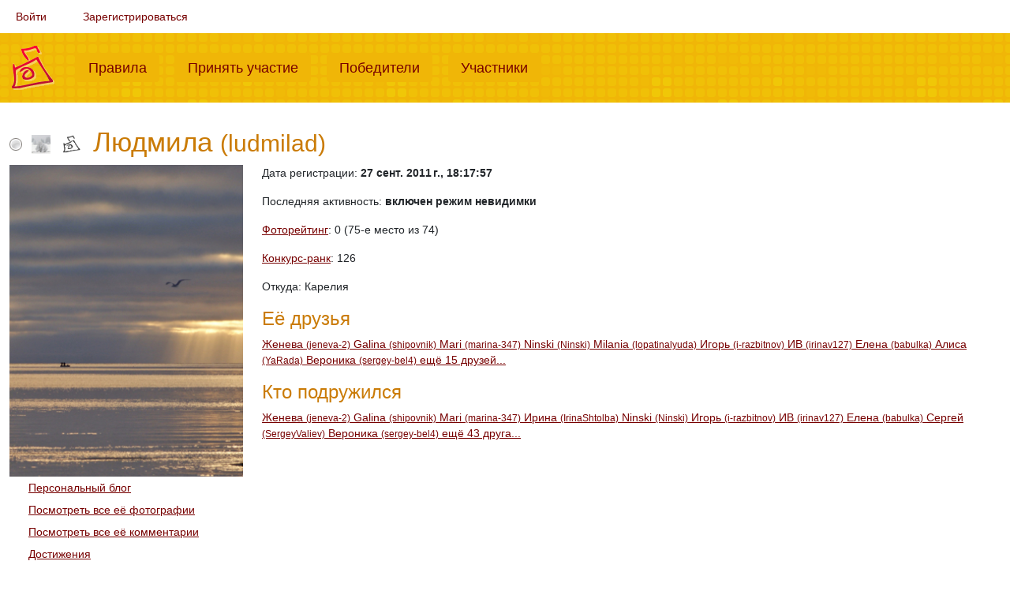

--- FILE ---
content_type: text/html; charset=UTF-8
request_url: https://fotokonkurs.ru/user/ludmilad
body_size: 27502
content:
<!DOCTYPE html>
<html lang="ru">
    <head>
        <meta charset="UTF-8">
        <title>ludmilad (Людмила) — личная страничка на Фотоконкурсе.ру</title>
        <meta name="description" content="">
        <meta content="width=device-width, initial-scale=1.0" name="viewport">

        <link rel="shortcut icon" href="/favicon.ico" type="image/x-icon">
        <link rel="apple-touch-icon" href="/apple-touch-icon.png">
        <link rel="apple-touch-icon" sizes="57x57" href="/apple-touch-icon-57x57.png">
        <link rel="apple-touch-icon" sizes="72x72" href="/apple-touch-icon-72x72.png">
        <link rel="apple-touch-icon" sizes="76x76" href="/apple-touch-icon-76x76.png">
        <link rel="apple-touch-icon" sizes="114x114" href="/apple-touch-icon-114x114.png">
        <link rel="apple-touch-icon" sizes="120x120" href="/apple-touch-icon-120x120.png">
        <link rel="apple-touch-icon" sizes="144x144" href="/apple-touch-icon-144x144.png">
        <link rel="apple-touch-icon" sizes="152x152" href="/apple-touch-icon-152x152.png">
        <link rel="apple-touch-icon" sizes="180x180" href="/apple-touch-icon-180x180.png">

        
                    <link rel="stylesheet" href="/build/262.c981224e.css"><link rel="stylesheet" href="/build/app.7cb07ed0.css">
                        </head>
    <body>
                        
            
            
            <div class="container-fluid">
    <nav class="navbar navbar-expand navbar-light" id="user-menu">
        <ul class="navbar-nav">
                            <li class="nav-item"><a class="nav-link" href="/i/login?redirect=/user/ludmilad">Войти</a></li>
                <li class="nav-item"><a class="nav-link" href="/i/registration">Зарегистрироваться</a></li>
                    </ul>
    </nav>
</div>

            <div id="top-menu">
                <div class="container-fluid">
                    <nav class="navbar navbar-expand-lg navbar-light">
                        <a href="/" class="navbar-brand"><img src="/img/logo.png" alt="Фотоконкурс.ру"></a>
                        <button class="navbar-toggler" type="button" data-bs-toggle="collapse" data-bs-target="#top-menu-content" aria-controls="top-menu-content" aria-expanded="false" aria-label="Меню">
                          <span class="navbar-toggler-icon"></span>
                        </button>
                        <div class="collapse navbar-collapse" id="top-menu-content">
                            <ul class="navbar-nav mr-auto">
                                <li class="nav-item ">
                                    <a class="nav-link" href="/rules">Правила<span class="sr-only">(current)</span></a>
                                </li>
                                <li class="nav-item ">
                                    <a class="nav-link" href="/my/add-photo/step1">Принять участие<span class="sr-only">(current)</span></a>
                                </li>
                                <li class="nav-item ">
                                    <a class="nav-link" href="/winners">Победители<span class="sr-only">(current)</span></a>
                                </li>
                                <li class="nav-item ">
                                    <a class="nav-link" href="/user">Участники<span class="sr-only">(current)</span></a>
                                </li>
                            </ul>
                        </div>
                    </nav>
                </div>
            </div>

            
            <div class="container-fluid content">
                





                
    <h1>    <span class="user-line">
                        <img src="/img/user/offline.png" class="online" title="Не на сайте" alt="Не на сайте" width="16" height="16">
        
                                <a href="/user/ludmilad"><img src="https://img.fotokonkurs.ru/cache/user_avatar/users/avatars/315a64ac905cef8917e4a14d03789ce1.jpeg" title="Людмила (ludmilad)" alt="Людмила" class="avatar" width="24" height="24"></a>
            

                    <img src="/img/status/3b1fed221f7cb27482eae074ca1657fcc7d8fa40.gif" class="avatar" title="Скрытый потенциал" alt="Скрытый потенциал" width="24" height="24">
        
        
        
                    Людмила <small>(ludmilad)</small>
            </span>
</h1>

    <div class="row mb-5">

        <div class="col-md-3 col-12">

                            <div class="modal fade" id="user-photo" tabindex="-1" role="dialog">
                    <div class="modal-dialog modal-lg" role="document">
                        <div class="modal-content">
                            <div class="modal-header">
                                <h5 class="modal-title" id="exampleModalLabel">Людмила (ludmilad)</h5>
                                <button type="button" class="btn-close" data-bs-dismiss="modal" aria-label="Закрыть"></button>
                            </div>
                            <div class="modal-body">
                                <img class="img-fluid"  src="https://img.fotokonkurs.ru/cache/user_profile_big/users/photos/cb6ef7b4a6708b5fa8dbf9d86cf1bbd0.jpeg" title="Людмила" alt="Людмила">
                            </div>
                            <div class="modal-footer">
                                <button type="button" class="btn btn-secondary" data-dismiss="modal">Закрыть</button>
                            </div>
                        </div>
                    </div>
                </div>

                <a href="#user-photo" data-bs-toggle="modal">
                    <img src="https://img.fotokonkurs.ru/cache/user_profile/users/photos/cb6ef7b4a6708b5fa8dbf9d86cf1bbd0.jpeg" title="Людмила" alt="Людмила" class="img-fluid">
                </a>

            
            <ul class="nav" id="user-sidenav">
                                <li><a href="/user/ludmilad/blog">Персональный блог</a></li>
                <li><a href="/user/ludmilad/photos">Посмотреть все её фотографии</a></li>
                <li><a href="/user/ludmilad/comments">Посмотреть все её комментарии</a></li>
                <li><a href="/user/ludmilad/awards">Достижения</a></li>
                                    <li><a href="/my/money/transfer/ludmilad">Перевести ФК</a></li>
                                            </ul>

        </div>

        <div class="col-md-9 col-12">
            
            <p>Дата регистрации: <b>27 сент. 2011 г., 18:17:57</b></p>

            <p>
                Последняя активность:
                                    <b>включен режим невидимки</b>
                            </p>

            
            <p>
                <a href="/user/ludmilad/rating">Фоторейтинг</a>: 0 (75-e место из 74)
            </p>

            
            <div id="user-rank">
    <a href="/contest-rank">Конкурс-ранк</a>: 126


    
    </div>


            <p>
                            </p>

                            <p>
                    Откуда: Карелия
                </p>
            
            <div>
                                                                            <h3>Её друзья</h3>
                    <p>
                                                    <a href="/user/jeneva-2">    Женева <small>(jeneva-2)</small>
</a>
                                                    <a href="/user/shipovnik">    Galina <small>(shipovnik)</small>
</a>
                                                    <a href="/user/marina-347">    Mari <small>(marina-347)</small>
</a>
                                                    <a href="/user/Ninski">    Ninski <small>(Ninski)</small>
</a>
                                                    <a href="/user/lopatinalyuda">    Milania <small>(lopatinalyuda)</small>
</a>
                                                    <a href="/user/i-razbitnov">    Игорь <small>(i-razbitnov)</small>
</a>
                                                    <a href="/user/irinav127">    ИВ <small>(irinav127)</small>
</a>
                                                    <a href="/user/babulka">    Елена <small>(babulka)</small>
</a>
                                                    <a href="/user/YaRada">    Алиса <small>(YaRada)</small>
</a>
                                                    <a href="/user/sergey-bel4">    Вероника <small>(sergey-bel4)</small>
</a>
                                                                            <a href="#more-user-friends" data-bs-toggle="collapse" onclick="this.remove()">ещё 15 друзей...</a>
                            <span id="more-user-friends" class="collapse">
                                                                    <a href="/user/veter745">    Максим <small>(veter745)</small>
</a>
                                                                    <a href="/user/nik-omelch">    Николай <small>(nik-omelch)</small>
</a>
                                                                    <a href="/user/tiata">    Надежда <small>(tiata)</small>
</a>
                                                                    <a href="/user/koanuk">    Елена <small>(koanuk)</small>
</a>
                                                                    <a href="/user/molka">    Анастасия <small>(molka)</small>
</a>
                                                                    <a href="/user/elenainet">    Елена <small>(elenainet)</small>
</a>
                                                                    <a href="/user/trifolium">    Александр <small>(trifolium)</small>
</a>
                                                                    <a href="/user/vics">    Vics <small>(vics)</small>
</a>
                                                                    <a href="/user/annarudakova">    Анна <small>(annarudakova)</small>
</a>
                                                                    <a href="/user/sibiria76">    Людмила <small>(sibiria76)</small>
</a>
                                                                    <a href="/user/liza-zem">    Lizok <small>(liza-zem)</small>
</a>
                                                                    <a href="/user/alex1982">    Александра <small>(alex1982)</small>
</a>
                                                                    <a href="/user/timis">    Светлана_Тимис <small>(timis)</small>
</a>
                                                                    <a href="/user/mrs-lynx">    Mrs_Lynx <small>(mrs-lynx)</small>
</a>
                                                                    <a href="/user/doker">    Андрей <small>(doker)</small>
</a>
                                                            </span>
                                            </p>
                
                                                                            <h3>Кто подружился</h3>
                    <p>
                                                    <a href="/user/jeneva-2">    Женева <small>(jeneva-2)</small>
</a>
                                                    <a href="/user/shipovnik">    Galina <small>(shipovnik)</small>
</a>
                                                    <a href="/user/marina-347">    Mari <small>(marina-347)</small>
</a>
                                                    <a href="/user/IrinaShtolba">    Ирина <small>(IrinaShtolba)</small>
</a>
                                                    <a href="/user/Ninski">    Ninski <small>(Ninski)</small>
</a>
                                                    <a href="/user/i-razbitnov">    Игорь <small>(i-razbitnov)</small>
</a>
                                                    <a href="/user/irinav127">    ИВ <small>(irinav127)</small>
</a>
                                                    <a href="/user/babulka">    Елена <small>(babulka)</small>
</a>
                                                    <a href="/user/SergeyValiev">    Сергей <small>(SergeyValiev)</small>
</a>
                                                    <a href="/user/sergey-bel4">    Вероника <small>(sergey-bel4)</small>
</a>
                                                                            <a href="#more-friends" data-bs-toggle="collapse" onclick="this.remove()">ещё 43 друга...</a>
                            <span id="more-friends" class="collapse">
                                                                    <a href="/user/veter745">    Максим <small>(veter745)</small>
</a>
                                                                    <a href="/user/nik-omelch">    Николай <small>(nik-omelch)</small>
</a>
                                                                    <a href="/user/avshamashov">    КотЛёшка <small>(avshamashov)</small>
</a>
                                                                    <a href="/user/tiata">    Надежда <small>(tiata)</small>
</a>
                                                                    <a href="/user/koanuk">    Елена <small>(koanuk)</small>
</a>
                                                                    <a href="/user/molka">    Анастасия <small>(molka)</small>
</a>
                                                                    <a href="/user/elenainet">    Елена <small>(elenainet)</small>
</a>
                                                                    <a href="/user/valyawind">    Валентина <small>(valyawind)</small>
</a>
                                                                    <a href="/user/anechkaglazunova">    annaglazunova <small>(anechkaglazunova)</small>
</a>
                                                                    <a href="/user/trifolium">    Александр <small>(trifolium)</small>
</a>
                                                                    <a href="/user/vics">    Vics <small>(vics)</small>
</a>
                                                                    <a href="/user/annarudakova">    Анна <small>(annarudakova)</small>
</a>
                                                                    <a href="/user/ligero">    Александр <small>(ligero)</small>
</a>
                                                                    <a href="/user/natasha2012">    наталья <small>(natasha2012)</small>
</a>
                                                                    <a href="/user/nekto42">    Юрий <small>(nekto42)</small>
</a>
                                                                    <a href="/user/sibiria76">    Людмила <small>(sibiria76)</small>
</a>
                                                                    <a href="/user/liza-zem">    Lizok <small>(liza-zem)</small>
</a>
                                                                    <a href="/user/nastya001">    анастасия <small>(nastya001)</small>
</a>
                                                                    <a href="/user/alex1982">    Александра <small>(alex1982)</small>
</a>
                                                                    <a href="/user/timis">    Светлана_Тимис <small>(timis)</small>
</a>
                                                                    <a href="/user/vladisar">    Владимир <small>(vladisar)</small>
</a>
                                                                    <a href="/user/sveronika20">    Вероника <small>(sveronika20)</small>
</a>
                                                                    <a href="/user/yaoming">    Кирилл <small>(yaoming)</small>
</a>
                                                                    <a href="/user/airenn">    Юлия <small>(airenn)</small>
</a>
                                                                    <a href="/user/vikusha20">    виктория <small>(vikusha20)</small>
</a>
                                                                    <a href="/user/mrs-lynx">    Mrs_Lynx <small>(mrs-lynx)</small>
</a>
                                                                    <a href="/user/svetmoyigor">    СветлаНочка <small>(svetmoyigor)</small>
</a>
                                                                    <a href="/user/SergeiKSV">    Sergei <small>(SergeiKSV)</small>
</a>
                                                                    <a href="/user/starlet">    Анна <small>(starlet)</small>
</a>
                                                                    <a href="/user/feu-follet">    огонёк <small>(feu-follet)</small>
</a>
                                                                    <a href="/user/GCardinal">    Татьяна <small>(GCardinal)</small>
</a>
                                                                    <a href="/user/tyuleneva-26">    Ewgenya <small>(tyuleneva-26)</small>
</a>
                                                                    <a href="/user/pressa">    Асия <small>(pressa)</small>
</a>
                                                                    <a href="/user/Katyha">    ЕКАТЕРИНА <small>(Katyha)</small>
</a>
                                                                    <a href="/user/irina-samoilenko">    Ирина-Rina <small>(irina-samoilenko)</small>
</a>
                                                                    <a href="/user/inbelka">    Анна <small>(inbelka)</small>
</a>
                                                                    <a href="/user/khvesyuk">    Александра <small>(khvesyuk)</small>
</a>
                                                                    <a href="/user/ludmilaya">    Liutgrugk <small>(ludmilaya)</small>
</a>
                                                                    <a href="/user/karona55">    Иваныч <small>(karona55)</small>
</a>
                                                                    <a href="/user/Habar87">    Хабар <small>(Habar87)</small>
</a>
                                                                    <a href="/user/IgorVM">    Игорь <small>(IgorVM)</small>
</a>
                                                                    <a href="/user/Nadezhda90">    Надежда <small>(Nadezhda90)</small>
</a>
                                                                    <a href="/user/hlebokol">    Николай <small>(hlebokol)</small>
</a>
                                                            </span>
                                            </p>
                            </div>

            
            
        </div>

    </div>

            <h2>Награды за достижения</h2>
        <div class="row mb-5">
            <div class="container-fluid">
                                        <span class="badge-container" title="За написание первого сообщения в блоге">
        <span class="badge-icon bronze"></span>
        Блоггер
            </span>
 &nbsp;
                                        <span class="badge-container" title="За написание каждого сообщения в блоге, набравшего более 50 комментариев">
        <span class="badge-icon silver"></span>
        Популярный блоггер
            </span>
 &nbsp;
                                        <span class="badge-container" title="Если фотография набрала 800 баллов в 1 раунде">
        <span class="badge-icon silver"></span>
        Отличная фотография
                    <strong>
            &times; 103
        </strong>
            </span>
 &nbsp;
                                        <span class="badge-container" title="Фотография набрала более 800 баллов на предварительной оценке">
        <span class="badge-icon gold"></span>
        Отличник
            </span>
 &nbsp;
                                        <span class="badge-container" title="При первом достижении статуса &quot;Золотой профессионал&quot;">
        <span class="badge-icon gold"></span>
        Золотой утюг
            </span>
 &nbsp;
                                        <span class="badge-container" title="Если фотография набрала 600 баллов в 1 раунде">
        <span class="badge-icon bronze"></span>
        Хорошая фотография
                    <strong>
            &times; 216
        </strong>
            </span>
 &nbsp;
                                        <span class="badge-container" title="При первом достижении статуса &quot;Любитель&quot;">
        <span class="badge-icon bronze"></span>
        Зеленый утюг
            </span>
 &nbsp;
                                        <span class="badge-container" title="За первые 500 загруженных фотографий">
        <span class="badge-icon silver"></span>
        Трудяга
            </span>
 &nbsp;
                                        <span class="badge-container" title="За каждые 1000 загруженных фотографий">
        <span class="badge-icon gold"></span>
        Пулемётчик
            </span>
 &nbsp;
                                        <span class="badge-container" title="За первые 30 побед в конкурсах (кроме номинаций)">
        <span class="badge-icon silver"></span>
        Мастер
            </span>
 &nbsp;
                                        <span class="badge-container" title="За каждые 100 побед в конкурсах (кроме номинаций)">
        <span class="badge-icon gold"></span>
        Олимпионик
            </span>
 &nbsp;
                                        <span class="badge-container" title="Если фотография набрала 1200 баллов в 1 раунде">
        <span class="badge-icon gold"></span>
        Выдающаяся фотография
                    <strong>
            &times; 57
        </strong>
            </span>
 &nbsp;
                                        <span class="badge-container" title="За первую победу в конкурсе (кроме номинаций)">
        <span class="badge-icon bronze"></span>
        Призёр
            </span>
 &nbsp;
                                        <span class="badge-container" title="Загрузил первую фотографию на конкурс">
        <span class="badge-icon bronze"></span>
        Участник
            </span>
 &nbsp;
                                        <span class="badge-container" title="При первом достижении статуса &quot;Профессионал&quot;">
        <span class="badge-icon silver"></span>
        Красный утюг
            </span>
 &nbsp;
                                        <span class="badge-container" title="За перевод ФК другому участнику">
        <span class="badge-icon bronze"></span>
        Щедрый
                    <strong>
            &times; 14
        </strong>
            </span>
 &nbsp;
                                        <span class="badge-container" title="За достижение конкурс-ранка 100 баллов">
        <span class="badge-icon silver"></span>
        Святой дух
            </span>
 &nbsp;
                                        <span class="badge-container" title="За каждые 3000 отданных звезд">
        <span class="badge-icon silver"></span>
        Ценитель
                    <strong>
            &times; 37
        </strong>
            </span>
 &nbsp;
                                        <span class="badge-container" title="За первый брошенный помидор (голосование за номинацию &quot;Золотой помидор&quot;)">
        <span class="badge-icon bronze"></span>
        Фермер
            </span>
 &nbsp;
                                        <span class="badge-container" title="За первое голосование на предварительной сортировке">
        <span class="badge-icon silver"></span>
        Оценщик
            </span>
 &nbsp;
                                        <span class="badge-container" title="За первое голосование во втором раунде">
        <span class="badge-icon bronze"></span>
        Судья второго ранга
            </span>
 &nbsp;
                                        <span class="badge-container" title="За каждые 10000 оценённых на предварительной сортировке фотографий">
        <span class="badge-icon gold"></span>
        Стахановец
                    <strong>
            &times; 4
        </strong>
            </span>
 &nbsp;
                                        <span class="badge-container" title="За первые 1000 оценённых на предварительной сортировке фотографий">
        <span class="badge-icon silver"></span>
        Ударник
            </span>
 &nbsp;
                                        <span class="badge-container" title="За первую отданную звезду">
        <span class="badge-icon bronze"></span>
        Голосующий
            </span>
 &nbsp;
                                        <span class="badge-container" title="За написание каждых 1000 комментариев">
        <span class="badge-icon silver"></span>
        Писатель
                    <strong>
            &times; 14
        </strong>
            </span>
 &nbsp;
                                        <span class="badge-container" title="За написание первых 20 комментариев">
        <span class="badge-icon bronze"></span>
        Комментатор
            </span>
 &nbsp;
                                        <span class="badge-container" title="За первое комментирование фотографии, загруженной более чем год назад">
        <span class="badge-icon bronze"></span>
        Кладоискатель
            </span>
 &nbsp;
                                        <span class="badge-container" title="Регистрация более 3 лет назад">
        <span class="badge-icon bronze"></span>
        Бывалый
            </span>
 &nbsp;
                                        <span class="badge-container" title="Регистрация более 10 лет назад">
        <span class="badge-icon gold"></span>
        Легенда
            </span>
 &nbsp;
                                        <span class="badge-container" title="Регистрация более 5 лет назад">
        <span class="badge-icon silver"></span>
        Старожил
            </span>
 &nbsp;
                                        <span class="badge-container" title="За фотографию, под которой набралось более 50 комментариев">
        <span class="badge-icon silver"></span>
        Популярная фотография
                    <strong>
            &times; 10
        </strong>
            </span>
 &nbsp;
                                        <span class="badge-container" title="За первое приобретение статуса ПРО">
        <span class="badge-icon bronze"></span>
        Престиж
            </span>
 &nbsp;
                                        <span class="badge-container" title="За фотографию, под которой набралось более 100 комментариев">
        <span class="badge-icon gold"></span>
        Звезда эфира
            </span>
 &nbsp;
                            </div>
        </div>
    
            <h2>Лучшие фото</h2>
        <div class="row mb-5">
                            <div class="col-md-4 col-lg-3">
    <div class="card shadow m-2">
        <a href="/photo/445535">
            <img class="card-img-top" src="https://img.fotokonkurs.ru/cache/user_photo/photos/2024/04/2/9e11a675cf174b424ed5f46203c3d9f4/c59eb480a369d9a43cd683b0df82bc78.jpeg" alt="Апрель... сырой и холодный">
        </a>

        <div class="card-body">
            <h5 class="card-title text-center">
                <a href="/photo/445535">Апрель... сырой и холодный</a>
            </h5>
            <div class="card-text text-center">
                <a href="/contest/2042">
                    Тоска серая
                </a>
                <p>
                    <span class="badge badge-info">Завершен</span>
                </p>
                <p class="time">18 апр. 2024 г., 16:18:46</p>
            </div>
        </div>

    </div>
</div>
                            <div class="col-md-4 col-lg-3">
    <div class="card shadow m-2">
        <a href="/photo/445491">
            <img class="card-img-top" src="https://img.fotokonkurs.ru/cache/user_photo/photos/2024/04/5/064d771c1d25c029c49b7b9f77c5507e/0ea82c258ce18fb48650b96d56bc92f3.jpeg" alt="Еду, еду я по свету...">
        </a>

        <div class="card-body">
            <h5 class="card-title text-center">
                <a href="/photo/445491">Еду, еду я по свету...</a>
            </h5>
            <div class="card-text text-center">
                <a href="/contest/2044">
                    Железный конь
                </a>
                <p>
                    <span class="badge badge-info">Завершен</span>
                </p>
                <p class="time">16 апр. 2024 г., 21:35:13</p>
            </div>
        </div>

    </div>
</div>
                            <div class="col-md-4 col-lg-3">
    <div class="card shadow m-2">
        <a href="/photo/445092">
            <img class="card-img-top" src="https://img.fotokonkurs.ru/cache/user_photo/photos/2024/03/2/b826090fa70fe47598c812bc04492469/3d80fc29dbc3cdb4f51b2d8670351d69.jpeg" alt="Ключ от амбара я на гвоздь повесил">
        </a>

        <div class="card-body">
            <h5 class="card-title text-center">
                <a href="/photo/445092">Ключ от амбара я на гвоздь повесил</a>
            </h5>
            <div class="card-text text-center">
                <a href="/contest/2039">
                    Ключ
                </a>
                <p>
                    <span class="badge badge-info">Завершен</span>
                </p>
                <p class="time">4 мар. 2024 г., 22:22:18</p>
            </div>
        </div>

    </div>
</div>
                            <div class="col-md-4 col-lg-3">
    <div class="card shadow m-2">
        <a href="/photo/444325">
            <img class="card-img-top" src="https://img.fotokonkurs.ru/cache/user_photo/photos/2024/02/6/26abbbb9715cb69f57d10cd064b8ca95/77c2adb5b2f052e37de515cd539d8c19.jpeg" alt="Советский мотоцикл Урал">
        </a>

        <div class="card-body">
            <h5 class="card-title text-center">
                <a href="/photo/444325">Советский мотоцикл Урал</a>
            </h5>
            <div class="card-text text-center">
                <a href="/contest/2037">
                    Обычный советский…
                </a>
                <p>
                    <span class="badge badge-info">Завершен</span>
                </p>
                <p class="time">17 февр. 2024 г., 20:24:18</p>
            </div>
        </div>

    </div>
</div>
                            <div class="col-md-4 col-lg-3">
    <div class="card shadow m-2">
        <a href="/photo/442130">
            <img class="card-img-top" src="https://img.fotokonkurs.ru/cache/user_photo/photos/2024/01/3/c4a01d9899a08e9db254e785f58d88fd/1dbd50ee5785dc50043c95006317af8e.jpeg" alt="На Севере">
        </a>

        <div class="card-body">
            <h5 class="card-title text-center">
                <a href="/photo/442130">На Севере</a>
            </h5>
            <div class="card-text text-center">
                <a href="/contest/2015">
                    Зимний портрет крупным планом
                </a>
                <p>
                    <span class="badge badge-info">Завершен</span>
                </p>
                <p class="time">6 янв. 2024 г., 22:32:36</p>
            </div>
        </div>

    </div>
</div>
                            <div class="col-md-4 col-lg-3">
    <div class="card shadow m-2">
        <a href="/photo/442020">
            <img class="card-img-top" src="https://img.fotokonkurs.ru/cache/user_photo/photos/2023/12/9/2f9afab0416fcabd367b0ebf45c05a58/b8985970b92fd8a0534a4fccb180c6dd.jpeg" alt="Лес Девона">
        </a>

        <div class="card-body">
            <h5 class="card-title text-center">
                <a href="/photo/442020">Лес Девона</a>
            </h5>
            <div class="card-text text-center">
                <a href="/contest/2013">
                    Рисунок на стекле
                </a>
                <p>
                    <span class="badge badge-info">Завершен</span>
                </p>
                <p class="time">30 дек. 2023 г., 22:54:52</p>
            </div>
        </div>

    </div>
</div>
                            <div class="col-md-4 col-lg-3">
    <div class="card shadow m-2">
        <a href="/photo/440413">
            <img class="card-img-top" src="https://img.fotokonkurs.ru/cache/user_photo/photos/2023/11/8/05c0308127ca4d9ca1c5dd671a70575b/98b3b3ac77827b08bc89a5535a0550de.jpeg" alt="Хозяйка домашней фермы">
        </a>

        <div class="card-body">
            <h5 class="card-title text-center">
                <a href="/photo/440413">Хозяйка домашней фермы</a>
            </h5>
            <div class="card-text text-center">
                <a href="/contest/1998">
                    Сияние улыбки
                </a>
                <p>
                    <span class="badge badge-info">Завершен</span>
                </p>
                <p class="time">20 нояб. 2023 г., 00:37:17</p>
            </div>
        </div>

    </div>
</div>
                            <div class="col-md-4 col-lg-3">
    <div class="card shadow m-2">
        <a href="/photo/439884">
            <img class="card-img-top" src="https://img.fotokonkurs.ru/cache/user_photo/photos/2023/11/7/44cf0d0f79d738cb32026b8865857ed6/cd089e89997cf7f1ff0f257a0669758d.jpeg" alt="Нарисовано светом...">
        </a>

        <div class="card-body">
            <h5 class="card-title text-center">
                <a href="/photo/439884">Нарисовано светом...</a>
            </h5>
            <div class="card-text text-center">
                <a href="/contest/1995">
                    Игра света и теней
                </a>
                <p>
                    <span class="badge badge-info">Завершен</span>
                </p>
                <p class="time">5 нояб. 2023 г., 22:42:09</p>
            </div>
        </div>

    </div>
</div>
                    </div>
    
    <div>
        <h2>Публичные сообщения для пользователя</h2>

        

<div class="d-flex mb-3 p-1 bg-light">
    <div class="flex-grow-1 align-self-center">
            </div>
    <div class="d-flex">
                            <nav class="nav nav-pills justify-content-end">
                <a class="nav-link active" href="?sort=date#comments" rel="nofollow">По дате</a>
                <a class="nav-link " href="?sort=rate#comments" rel="nofollow">Популярные</a>
            </nav>
            </div>
</div>

<div id="comments">
        
    <ul>
                            <li>
        

<div class="comment" id="comment_1474038">

    
            <span class="user-line">
                        <img src="/img/user/offline.png" class="online" title="Не на сайте" alt="Не на сайте" width="16" height="16">
        
                                <a href="/user/fortyna"><img src="/img/user/no_avatar_small.png" title="ёлька (fortyna)" alt="ёлька" class="avatar" width="24" height="24"></a>
            

                    <img src="/img/status/3b1fed221f7cb27482eae074ca1657fcc7d8fa40.gif" class="avatar" title="Скрытый потенциал" alt="Скрытый потенциал" width="24" height="24">
        
        
        
                    <a href="/user/fortyna">ёлька <small>(fortyna)</small></a>
            </span>


        
        <small class="ms-3 show-on-hover">20 нояб. 2011 г., 19:12:52</small>

        <small class="ms-3 show-on-hover">
            <a href="#comment_1474038" title="Постоянная ссылка на этот комментарий (правый клик, чтобы скопировать)">#</a>
        </small>

        
        
        <div class="comment-actions">
            <span class="comment-rank" id="comment-rank-1474038">

    <span title="рейтинг комментария" class="rating-pos">
        +1
    </span>

    </span>


            <span class="show-on-hover">
                
                
                
                            </span>
        </div>
        <div>
            
            <div>
                <p>Людмила, я с Вами согласна, что опасно выставлять фото своих детей, но раз другие это делают, то это можно оценивать. я не против кошек. но согласитесь, что может быть конкурс фото &quot;нежность животных&quot;, потому что нежность - человеческая категория прежде всего, а потому обидно за человеков. которые не вызывают умиления и восторг, а умиляются кошечкам. Конкретно никого не хотела обидеть, простите, если все таки обидела...</p>
            </div>

            <br>
            <small>
                                            </small>
        </div>
    
    
</div>

            
    <ul>
            </ul>

    </li>

                            <li>
        

<div class="comment" id="comment_1474445">

    
            <span class="user-line">
                        <img src="/img/user/offline.png" class="online" title="Не на сайте" alt="Не на сайте" width="16" height="16">
        
                                <a href="/user/Eless"><img src="https://img.fotokonkurs.ru/cache/user_avatar/users/avatars/1320f4dc2aeaa21a4e86b64b83c31b28a1c6675f.jpg" title="ЭлЛесс (Eless)" alt="ЭлЛесс" class="avatar" width="24" height="24"></a>
            

                    <img src="/img/status/3b1fed221f7cb27482eae074ca1657fcc7d8fa40.gif" class="avatar" title="Скрытый потенциал" alt="Скрытый потенциал" width="24" height="24">
        
        
                                    <img src="https://img.fotokonkurs.ru/cache/user_custom_status/user_statuses/2bb038d3d20b6f85a2687c98838a4a2131315844.png" class="avatar" title="С улыбкой и добром" alt="С улыбкой и добром" width="24" height="24">
                    
                    <a href="/user/Eless">ЭлЛесс <small>(Eless)</small></a>
            </span>


        
        <small class="ms-3 show-on-hover">13 февр. 2012 г., 22:23:56</small>

        <small class="ms-3 show-on-hover">
            <a href="#comment_1474445" title="Постоянная ссылка на этот комментарий (правый клик, чтобы скопировать)">#</a>
        </small>

        
        
        <div class="comment-actions">
            <span class="comment-rank" id="comment-rank-1474445">

    <span title="рейтинг комментария" class="rating-neu">
        0
    </span>

    </span>


            <span class="show-on-hover">
                
                
                
                            </span>
        </div>
        <div>
            
            <div>
                <p>Здравствуйте Людмила!:)<br />
Очень рад, что почти земляки:)<br />
Привет маме:)Однажды был в Дубовом. Это недалеко от Покровского:)</p>
            </div>

            <br>
            <small>
                                            </small>
        </div>
    
    
</div>

            
    <ul>
            </ul>

    </li>

                            <li>
        

<div class="comment" id="comment_1474514">

    
            <span class="user-line">
                        <img src="/img/user/offline.png" class="online" title="Не на сайте" alt="Не на сайте" width="16" height="16">
        
                                <a href="/user/aldudnik"><img src="https://img.fotokonkurs.ru/cache/user_avatar/users/avatars/fbff70880daabded5dc940ef757566080dfa7883.jpg" title="Александр (aldudnik)" alt="Александр" class="avatar" width="24" height="24"></a>
            

                    <img src="/img/status/3b1fed221f7cb27482eae074ca1657fcc7d8fa40.gif" class="avatar" title="Скрытый потенциал" alt="Скрытый потенциал" width="24" height="24">
        
        
        
                    <a href="/user/aldudnik">Александр <small>(aldudnik)</small></a>
            </span>


        
        <small class="ms-3 show-on-hover">1 мар. 2012 г., 21:37:27</small>

        <small class="ms-3 show-on-hover">
            <a href="#comment_1474514" title="Постоянная ссылка на этот комментарий (правый клик, чтобы скопировать)">#</a>
        </small>

        
        
        <div class="comment-actions">
            <span class="comment-rank" id="comment-rank-1474514">

    <span title="рейтинг комментария" class="rating-neu">
        0
    </span>

    </span>


            <span class="show-on-hover">
                
                
                
                            </span>
        </div>
        <div>
            
            <div>
                <p>Отличные кадры. Прямо таки веет надёгой.</p>
            </div>

            <br>
            <small>
                                            </small>
        </div>
    
    
</div>

            
    <ul>
            </ul>

    </li>

                            <li>
        

<div class="comment" id="comment_1474571">

    
            <span class="user-line">
                        <img src="/img/user/offline.png" class="online" title="Не на сайте" alt="Не на сайте" width="16" height="16">
        
                                <a href="/user/babulka"><img src="https://img.fotokonkurs.ru/cache/user_avatar/users/avatars/0b6cee2778bc78e5fcfd79426e95791f25a286c4.jpg" title="Елена (babulka)" alt="Елена" class="avatar" width="24" height="24"></a>
            

                    <img src="/img/status/3b1fed221f7cb27482eae074ca1657fcc7d8fa40.gif" class="avatar" title="Скрытый потенциал" alt="Скрытый потенциал" width="24" height="24">
        
        
        
                    <a href="/user/babulka">Елена <small>(babulka)</small></a>
            </span>


        
        <small class="ms-3 show-on-hover">7 мар. 2012 г., 20:03:58</small>

        <small class="ms-3 show-on-hover">
            <a href="#comment_1474571" title="Постоянная ссылка на этот комментарий (правый клик, чтобы скопировать)">#</a>
        </small>

        
        
        <div class="comment-actions">
            <span class="comment-rank" id="comment-rank-1474571">

    <span title="рейтинг комментария" class="rating-neu">
        0
    </span>

    </span>


            <span class="show-on-hover">
                
                
                
                            </span>
        </div>
        <div>
            
            <div>
                <p>Люда, с Весной тебя!)Прими солнечный цветочек)<a class="fluidbox" href="https://img.fotokonkurs.ru/cache/comment_image_big/comments/2012/03/07//722014.jpg"><img alt="Изображение" src="https://img.fotokonkurs.ru/cache/comment_image/comments/2012/03/07//722014.jpg" class="comment-image"></a></p>
            </div>

            <br>
            <small>
                                            </small>
        </div>
    
    
</div>

            
    <ul>
            </ul>

    </li>

                            <li>
        

<div class="comment" id="comment_1474615">

    
            <span class="user-line">
                        <img src="/img/user/offline.png" class="online" title="Не на сайте" alt="Не на сайте" width="16" height="16">
        
                                <a href="/user/YaRada"><img src="https://img.fotokonkurs.ru/cache/user_avatar/users/avatars/dafdf3104000374eb291138b74819765.jpeg" title="Алиса (YaRada)" alt="Алиса" class="avatar" width="24" height="24"></a>
            

                    <img src="/img/status/3b1fed221f7cb27482eae074ca1657fcc7d8fa40.gif" class="avatar" title="Скрытый потенциал" alt="Скрытый потенциал" width="24" height="24">
        
        
        
                    <a href="/user/YaRada">Алиса <small>(YaRada)</small></a>
            </span>


        
        <small class="ms-3 show-on-hover">8 мар. 2012 г., 04:47:27</small>

        <small class="ms-3 show-on-hover">
            <a href="#comment_1474615" title="Постоянная ссылка на этот комментарий (правый клик, чтобы скопировать)">#</a>
        </small>

        
        
        <div class="comment-actions">
            <span class="comment-rank" id="comment-rank-1474615">

    <span title="рейтинг комментария" class="rating-neu">
        0
    </span>

    </span>


            <span class="show-on-hover">
                
                
                
                            </span>
        </div>
        <div>
            
            <div>
                <p>Людмила, с праздником Весны Вас! Пусть в душе вечно цветут цветы!<br />
<a class="fluidbox" href="https://img.fotokonkurs.ru/cache/comment_image_big/comments/2012/03/08//842730.jpg"><img alt="Изображение" src="https://img.fotokonkurs.ru/cache/comment_image/comments/2012/03/08//842730.jpg" class="comment-image"></a></p>
            </div>

            <br>
            <small>
                                            </small>
        </div>
    
    
</div>

            
    <ul>
            </ul>

    </li>

                            <li>
        

<div class="comment" id="comment_1474635">

    
            <span class="user-line">
                        <img src="/img/user/offline.png" class="online" title="Не на сайте" alt="Не на сайте" width="16" height="16">
        
                                <a href="/user/sergey-bel4"><img src="https://img.fotokonkurs.ru/cache/user_avatar/users/avatars/527d946b5e3789da2d52f5c1fae594b0ddd16227.jpg" title="Вероника (sergey-bel4)" alt="Вероника" class="avatar" width="24" height="24"></a>
            

                    <img src="/img/status/3b1fed221f7cb27482eae074ca1657fcc7d8fa40.gif" class="avatar" title="Скрытый потенциал" alt="Скрытый потенциал" width="24" height="24">
        
        
        
                    <a href="/user/sergey-bel4">Вероника <small>(sergey-bel4)</small></a>
            </span>


        
        <small class="ms-3 show-on-hover">8 мар. 2012 г., 12:39:35</small>

        <small class="ms-3 show-on-hover">
            <a href="#comment_1474635" title="Постоянная ссылка на этот комментарий (правый клик, чтобы скопировать)">#</a>
        </small>

        
        
        <div class="comment-actions">
            <span class="comment-rank" id="comment-rank-1474635">

    <span title="рейтинг комментария" class="rating-neu">
        0
    </span>

    </span>


            <span class="show-on-hover">
                
                
                
                            </span>
        </div>
        <div>
            
            <div>
                <p>Людмила, поздравляю вас с 8 марта!!! Радости много вам, любви и здоровья!!<a class="fluidbox" href="https://img.fotokonkurs.ru/cache/comment_image_big/comments/2012/03/08//436546.jpg"><img alt="Изображение" src="https://img.fotokonkurs.ru/cache/comment_image/comments/2012/03/08//436546.jpg" class="comment-image"></a></p>
            </div>

            <br>
            <small>
                                            </small>
        </div>
    
    
</div>

            
    <ul>
            </ul>

    </li>

                            <li>
        

<div class="comment" id="comment_1474709">

    
            <span class="user-line">
                        <img src="/img/user/offline.png" class="online" title="Не на сайте" alt="Не на сайте" width="16" height="16">
        
                                <a href="/user/veter745"><img src="/img/user/no_avatar_small.png" title="Максим (veter745)" alt="Максим" class="avatar" width="24" height="24"></a>
            

                    <img src="/img/status/3b1fed221f7cb27482eae074ca1657fcc7d8fa40.gif" class="avatar" title="Скрытый потенциал" alt="Скрытый потенциал" width="24" height="24">
        
        
        
                    <a href="/user/veter745">Максим <small>(veter745)</small></a>
            </span>


        
        <small class="ms-3 show-on-hover">8 мар. 2012 г., 18:14:44</small>

        <small class="ms-3 show-on-hover">
            <a href="#comment_1474709" title="Постоянная ссылка на этот комментарий (правый клик, чтобы скопировать)">#</a>
        </small>

        
        
        <div class="comment-actions">
            <span class="comment-rank" id="comment-rank-1474709">

    <span title="рейтинг комментария" class="rating-neu">
        0
    </span>

    </span>


            <span class="show-on-hover">
                
                
                
                            </span>
        </div>
        <div>
            
            <div>
                <p>Людмила! С праздником Вас! Счастья! Удачи! Вдохновения! И вечной весны!</p>
            </div>

            <br>
            <small>
                                            </small>
        </div>
    
    
</div>

            
    <ul>
            </ul>

    </li>

                            <li>
        

<div class="comment" id="comment_1474754">

    
            <span class="user-line">
                        <img src="/img/user/offline.png" class="online" title="Не на сайте" alt="Не на сайте" width="16" height="16">
        
                                <a href="/user/shipovnik"><img src="https://img.fotokonkurs.ru/cache/user_avatar/users/avatars/8705d55a41531e3b6e91e9d60595a495c6ed09c7.jpg" title="Galina (shipovnik)" alt="Galina" class="avatar" width="24" height="24"></a>
            

                    <img src="/img/status/status_3.gif" class="avatar" title="Любитель" alt="Любитель" width="24" height="24">
        
        
        
                    <a href="/user/shipovnik">Galina <small>(shipovnik)</small></a>
            </span>


        
        <small class="ms-3 show-on-hover">8 мар. 2012 г., 23:00:10</small>

        <small class="ms-3 show-on-hover">
            <a href="#comment_1474754" title="Постоянная ссылка на этот комментарий (правый клик, чтобы скопировать)">#</a>
        </small>

        
        
        <div class="comment-actions">
            <span class="comment-rank" id="comment-rank-1474754">

    <span title="рейтинг комментария" class="rating-neu">
        0
    </span>

    </span>


            <span class="show-on-hover">
                
                
                
                            </span>
        </div>
        <div>
            
            <div>
                <p>С 8 МАРТА!!!<a class="fluidbox" href="https://img.fotokonkurs.ru/cache/comment_image_big/comments/2012/03/08//528685.jpg"><img alt="Изображение" src="https://img.fotokonkurs.ru/cache/comment_image/comments/2012/03/08//528685.jpg" class="comment-image"></a><br />
Весеннего настроения!)</p>
            </div>

            <br>
            <small>
                                            </small>
        </div>
    
    
</div>

            
    <ul>
            </ul>

    </li>

                            <li>
        

<div class="comment" id="comment_1474803">

    
            <span class="user-line">
                        <img src="/img/user/offline.png" class="online" title="Не на сайте" alt="Не на сайте" width="16" height="16">
        
                                <a href="/user/irinav127"><img src="/img/user/no_avatar_small.png" title="ИВ (irinav127)" alt="ИВ" class="avatar" width="24" height="24"></a>
            

                    <img src="/img/status/3b1fed221f7cb27482eae074ca1657fcc7d8fa40.gif" class="avatar" title="Скрытый потенциал" alt="Скрытый потенциал" width="24" height="24">
        
        
        
                    <a href="/user/irinav127">ИВ <small>(irinav127)</small></a>
            </span>


        
        <small class="ms-3 show-on-hover">11 мар. 2012 г., 12:25:51</small>

        <small class="ms-3 show-on-hover">
            <a href="#comment_1474803" title="Постоянная ссылка на этот комментарий (правый клик, чтобы скопировать)">#</a>
        </small>

        
        
        <div class="comment-actions">
            <span class="comment-rank" id="comment-rank-1474803">

    <span title="рейтинг комментария" class="rating-neu">
        0
    </span>

    </span>


            <span class="show-on-hover">
                
                
                
                            </span>
        </div>
        <div>
            
            <div>
                <p>Людмила, спасибо за поздравление!!! И вас с прошедшим праздником, счастья, удачи и красивой весны...</p>
            </div>

            <br>
            <small>
                                            </small>
        </div>
    
    
</div>

            
    <ul>
            </ul>

    </li>

                            <li>
        

<div class="comment" id="comment_1474954">

    
            <span class="user-line">
                        <img src="/img/user/offline.png" class="online" title="Не на сайте" alt="Не на сайте" width="16" height="16">
        
                                <a href="/user/katanaks"><img src="https://img.fotokonkurs.ru/cache/user_avatar/users/avatars/fad2f95f06b8b0c596fc4670c5e64c14e2c7b1af.jpg" title="Katerina_Manshine (katanaks)" alt="Katerina_Manshine" class="avatar" width="24" height="24"></a>
            

                    <img src="/img/status/3b1fed221f7cb27482eae074ca1657fcc7d8fa40.gif" class="avatar" title="Скрытый потенциал" alt="Скрытый потенциал" width="24" height="24">
        
        
        
                    <a href="/user/katanaks">Katerina_Manshine <small>(katanaks)</small></a>
            </span>


        
        <small class="ms-3 show-on-hover">30 мар. 2012 г., 10:47:37</small>

        <small class="ms-3 show-on-hover">
            <a href="#comment_1474954" title="Постоянная ссылка на этот комментарий (правый клик, чтобы скопировать)">#</a>
        </small>

        
        
        <div class="comment-actions">
            <span class="comment-rank" id="comment-rank-1474954">

    <span title="рейтинг комментария" class="rating-neu">
        0
    </span>

    </span>


            <span class="show-on-hover">
                
                
                
                            </span>
        </div>
        <div>
            
            <div>
                <p>я тоже хочу чая из самовара в деревянном доме:)) завидую! (по-доброму!))</p>
            </div>

            <br>
            <small>
                                            </small>
        </div>
    
    
</div>

            
    <ul>
            </ul>

    </li>

                            <li>
        

<div class="comment" id="comment_1474956">

    
            <span class="user-line">
                        <img src="/img/user/offline.png" class="online" title="Не на сайте" alt="Не на сайте" width="16" height="16">
        
                                <a href="/user/katanaks"><img src="https://img.fotokonkurs.ru/cache/user_avatar/users/avatars/fad2f95f06b8b0c596fc4670c5e64c14e2c7b1af.jpg" title="Katerina_Manshine (katanaks)" alt="Katerina_Manshine" class="avatar" width="24" height="24"></a>
            

                    <img src="/img/status/3b1fed221f7cb27482eae074ca1657fcc7d8fa40.gif" class="avatar" title="Скрытый потенциал" alt="Скрытый потенциал" width="24" height="24">
        
        
        
                    <a href="/user/katanaks">Katerina_Manshine <small>(katanaks)</small></a>
            </span>


        
        <small class="ms-3 show-on-hover">30 мар. 2012 г., 11:51:20</small>

        <small class="ms-3 show-on-hover">
            <a href="#comment_1474956" title="Постоянная ссылка на этот комментарий (правый клик, чтобы скопировать)">#</a>
        </small>

        
        
        <div class="comment-actions">
            <span class="comment-rank" id="comment-rank-1474956">

    <span title="рейтинг комментария" class="rating-neu">
        0
    </span>

    </span>


            <span class="show-on-hover">
                
                
                
                            </span>
        </div>
        <div>
            
            <div>
                <p>всенепременно!!!! с удовольствием!)))</p>
            </div>

            <br>
            <small>
                                            </small>
        </div>
    
    
</div>

            
    <ul>
            </ul>

    </li>

                            <li>
        

<div class="comment" id="comment_1475102">

    
            <span class="user-line">
                        <img src="/img/user/offline.png" class="online" title="Не на сайте" alt="Не на сайте" width="16" height="16">
        
                                <a href="/user/babulka"><img src="https://img.fotokonkurs.ru/cache/user_avatar/users/avatars/0b6cee2778bc78e5fcfd79426e95791f25a286c4.jpg" title="Елена (babulka)" alt="Елена" class="avatar" width="24" height="24"></a>
            

                    <img src="/img/status/3b1fed221f7cb27482eae074ca1657fcc7d8fa40.gif" class="avatar" title="Скрытый потенциал" alt="Скрытый потенциал" width="24" height="24">
        
        
        
                    <a href="/user/babulka">Елена <small>(babulka)</small></a>
            </span>


        
        <small class="ms-3 show-on-hover">14 апр. 2012 г., 19:22:17</small>

        <small class="ms-3 show-on-hover">
            <a href="#comment_1475102" title="Постоянная ссылка на этот комментарий (правый клик, чтобы скопировать)">#</a>
        </small>

        
        
        <div class="comment-actions">
            <span class="comment-rank" id="comment-rank-1475102">

    <span title="рейтинг комментария" class="rating-neu">
        0
    </span>

    </span>


            <span class="show-on-hover">
                
                
                
                            </span>
        </div>
        <div>
            
            <div>
                <p>Людочка, прими открытку для всей вашей семьи из моего СА))) Начало ХХ века.<a class="fluidbox" href="https://img.fotokonkurs.ru/cache/comment_image_big/comments/2012/04/14//715132.jpg"><img alt="Изображение" src="https://img.fotokonkurs.ru/cache/comment_image/comments/2012/04/14//715132.jpg" class="comment-image"></a></p>
            </div>

            <br>
            <small>
                                            </small>
        </div>
    
    
</div>

            
    <ul>
            </ul>

    </li>

                            <li>
        

<div class="comment" id="comment_1475128">

    
            <span class="user-line">
                        <img src="/img/user/offline.png" class="online" title="Не на сайте" alt="Не на сайте" width="16" height="16">
        
                                <a href="/user/sergey-bel4"><img src="https://img.fotokonkurs.ru/cache/user_avatar/users/avatars/527d946b5e3789da2d52f5c1fae594b0ddd16227.jpg" title="Вероника (sergey-bel4)" alt="Вероника" class="avatar" width="24" height="24"></a>
            

                    <img src="/img/status/3b1fed221f7cb27482eae074ca1657fcc7d8fa40.gif" class="avatar" title="Скрытый потенциал" alt="Скрытый потенциал" width="24" height="24">
        
        
        
                    <a href="/user/sergey-bel4">Вероника <small>(sergey-bel4)</small></a>
            </span>


        
        <small class="ms-3 show-on-hover">15 апр. 2012 г., 12:42:23</small>

        <small class="ms-3 show-on-hover">
            <a href="#comment_1475128" title="Постоянная ссылка на этот комментарий (правый клик, чтобы скопировать)">#</a>
        </small>

        
        
        <div class="comment-actions">
            <span class="comment-rank" id="comment-rank-1475128">

    <span title="рейтинг комментария" class="rating-neu">
        0
    </span>

    </span>


            <span class="show-on-hover">
                
                
                
                            </span>
        </div>
        <div>
            
            <div>
                <p>Людмила, поздравляю вас с Пасхой!!! Всего вам самого светлого!!!</p>
            </div>

            <br>
            <small>
                                            </small>
        </div>
    
    
</div>

            
    <ul>
            </ul>

    </li>

                            <li>
        

<div class="comment" id="comment_1475635">

    
            <span class="user-line">
                        <img src="/img/user/offline.png" class="online" title="Не на сайте" alt="Не на сайте" width="16" height="16">
        
                                <a href="/user/ButThis"><img src="https://img.fotokonkurs.ru/cache/user_avatar/users/avatars/919f803a62feb74c24d418788be931241e66ee7a.jpg" title="Nikolay (ButThis)" alt="Nikolay" class="avatar" width="24" height="24"></a>
            

                    <img src="/img/status/3b1fed221f7cb27482eae074ca1657fcc7d8fa40.gif" class="avatar" title="Скрытый потенциал" alt="Скрытый потенциал" width="24" height="24">
        
        
        
                    <a href="/user/ButThis">Nikolay <small>(ButThis)</small></a>
            </span>


        
        <small class="ms-3 show-on-hover">16 июл. 2012 г., 20:46:01</small>

        <small class="ms-3 show-on-hover">
            <a href="#comment_1475635" title="Постоянная ссылка на этот комментарий (правый клик, чтобы скопировать)">#</a>
        </small>

        
        
        <div class="comment-actions">
            <span class="comment-rank" id="comment-rank-1475635">

    <span title="рейтинг комментария" class="rating-neu">
        0
    </span>

    </span>


            <span class="show-on-hover">
                
                
                
                            </span>
        </div>
        <div>
            
            <div>
                <p>Людмила :) спасибо за поздравление насчёт утюжка :)) будем стремиться к золотому :)).... Вам кстати тоже желаю подъема в высь :))</p>
            </div>

            <br>
            <small>
                                            </small>
        </div>
    
    
</div>

            
    <ul>
            </ul>

    </li>

                            <li>
        

<div class="comment" id="comment_1475641">

    
            <span class="user-line">
                        <img src="/img/user/offline.png" class="online" title="Не на сайте" alt="Не на сайте" width="16" height="16">
        
                                <a href="/user/koanuk"><img src="/img/user/no_avatar_small.png" title="Елена (koanuk)" alt="Елена" class="avatar" width="24" height="24"></a>
            

                    <img src="/img/status/3b1fed221f7cb27482eae074ca1657fcc7d8fa40.gif" class="avatar" title="Скрытый потенциал" alt="Скрытый потенциал" width="24" height="24">
        
        
        
                    <a href="/user/koanuk">Елена <small>(koanuk)</small></a>
            </span>


        
        <small class="ms-3 show-on-hover">18 июл. 2012 г., 17:11:20</small>

        <small class="ms-3 show-on-hover">
            <a href="#comment_1475641" title="Постоянная ссылка на этот комментарий (правый клик, чтобы скопировать)">#</a>
        </small>

        
        
        <div class="comment-actions">
            <span class="comment-rank" id="comment-rank-1475641">

    <span title="рейтинг комментария" class="rating-neu">
        0
    </span>

    </span>


            <span class="show-on-hover">
                
                
                
                            </span>
        </div>
        <div>
            
            <div>
                <p>Людмила, нравятся Ваши работы - душевные и спокойные! В них жизнь такая, какая она есть, и ничего не надо придумывать:)</p>
            </div>

            <br>
            <small>
                                            </small>
        </div>
    
    
</div>

            
    <ul>
            </ul>

    </li>

                            <li>
        

<div class="comment" id="comment_1475695">

    
            <span class="user-line">
                        <img src="/img/user/offline.png" class="online" title="Не на сайте" alt="Не на сайте" width="16" height="16">
        
                                <a href="/user/irinav127"><img src="/img/user/no_avatar_small.png" title="ИВ (irinav127)" alt="ИВ" class="avatar" width="24" height="24"></a>
            

                    <img src="/img/status/3b1fed221f7cb27482eae074ca1657fcc7d8fa40.gif" class="avatar" title="Скрытый потенциал" alt="Скрытый потенциал" width="24" height="24">
        
        
        
                    <a href="/user/irinav127">ИВ <small>(irinav127)</small></a>
            </span>


        
        <small class="ms-3 show-on-hover">9 сент. 2012 г., 19:30:49</small>

        <small class="ms-3 show-on-hover">
            <a href="#comment_1475695" title="Постоянная ссылка на этот комментарий (правый клик, чтобы скопировать)">#</a>
        </small>

        
        
        <div class="comment-actions">
            <span class="comment-rank" id="comment-rank-1475695">

    <span title="рейтинг комментария" class="rating-neu">
        0
    </span>

    </span>


            <span class="show-on-hover">
                
                
                
                            </span>
        </div>
        <div>
            
            <div>
                <p>Спасибо Людмила, но утюжок скоро опять покраснеет, я сейчас почти не выкладываю ничего, хорошо если 2 фото в месяц...</p>
            </div>

            <br>
            <small>
                                            </small>
        </div>
    
    
</div>

            
    <ul>
            </ul>

    </li>

                            <li>
        

<div class="comment" id="comment_1475719">

    
            <span class="user-line">
                        <img src="/img/user/offline.png" class="online" title="Не на сайте" alt="Не на сайте" width="16" height="16">
        
                                <a href="/user/lopatinalyuda"><img src="https://img.fotokonkurs.ru/cache/user_avatar/users/avatars/808470dc5239e194a01e50a937a22ae1174ee542.jpg" title="Milania (lopatinalyuda)" alt="Milania" class="avatar" width="24" height="24"></a>
            

                    <img src="/img/status/3b1fed221f7cb27482eae074ca1657fcc7d8fa40.gif" class="avatar" title="Скрытый потенциал" alt="Скрытый потенциал" width="24" height="24">
        
        
        
                    <a href="/user/lopatinalyuda">Milania <small>(lopatinalyuda)</small></a>
            </span>


        
        <small class="ms-3 show-on-hover">29 сент. 2012 г., 10:58:57</small>

        <small class="ms-3 show-on-hover">
            <a href="#comment_1475719" title="Постоянная ссылка на этот комментарий (правый клик, чтобы скопировать)">#</a>
        </small>

        
        
        <div class="comment-actions">
            <span class="comment-rank" id="comment-rank-1475719">

    <span title="рейтинг комментария" class="rating-neu">
        0
    </span>

    </span>


            <span class="show-on-hover">
                
                
                
                            </span>
        </div>
        <div>
            
            <div>
                <p>С Днём Ангела, Вас, Людмила!  Пусть всегда, мы будем под его добрым покровительством! Всего Вам хорошего.</p>
            </div>

            <br>
            <small>
                                            </small>
        </div>
    
    
</div>

            
    <ul>
            </ul>

    </li>

                            <li>
        

<div class="comment" id="comment_1476029">

    
            <span class="user-line">
                        <img src="/img/user/offline.png" class="online" title="Не на сайте" alt="Не на сайте" width="16" height="16">
        
                                <a href="/user/sergey-bel4"><img src="https://img.fotokonkurs.ru/cache/user_avatar/users/avatars/527d946b5e3789da2d52f5c1fae594b0ddd16227.jpg" title="Вероника (sergey-bel4)" alt="Вероника" class="avatar" width="24" height="24"></a>
            

                    <img src="/img/status/3b1fed221f7cb27482eae074ca1657fcc7d8fa40.gif" class="avatar" title="Скрытый потенциал" alt="Скрытый потенциал" width="24" height="24">
        
        
        
                    <a href="/user/sergey-bel4">Вероника <small>(sergey-bel4)</small></a>
            </span>


        
        <small class="ms-3 show-on-hover">31 дек. 2012 г., 18:27:39</small>

        <small class="ms-3 show-on-hover">
            <a href="#comment_1476029" title="Постоянная ссылка на этот комментарий (правый клик, чтобы скопировать)">#</a>
        </small>

        
        
        <div class="comment-actions">
            <span class="comment-rank" id="comment-rank-1476029">

    <span title="рейтинг комментария" class="rating-neu">
        0
    </span>

    </span>


            <span class="show-on-hover">
                
                
                
                            </span>
        </div>
        <div>
            
            <div>
                <p>Людмила, поздравляю Вас с Наступающим!!! Чудес вам в новом году!!!</p>
            </div>

            <br>
            <small>
                                            </small>
        </div>
    
    
</div>

            
    <ul>
            </ul>

    </li>

                            <li>
        

<div class="comment" id="comment_1476047">

    
            <span class="user-line">
                        <img src="/img/user/offline.png" class="online" title="Не на сайте" alt="Не на сайте" width="16" height="16">
        
                                <a href="/user/babulka"><img src="https://img.fotokonkurs.ru/cache/user_avatar/users/avatars/0b6cee2778bc78e5fcfd79426e95791f25a286c4.jpg" title="Елена (babulka)" alt="Елена" class="avatar" width="24" height="24"></a>
            

                    <img src="/img/status/3b1fed221f7cb27482eae074ca1657fcc7d8fa40.gif" class="avatar" title="Скрытый потенциал" alt="Скрытый потенциал" width="24" height="24">
        
        
        
                    <a href="/user/babulka">Елена <small>(babulka)</small></a>
            </span>


        
        <small class="ms-3 show-on-hover">31 дек. 2012 г., 18:51:10</small>

        <small class="ms-3 show-on-hover">
            <a href="#comment_1476047" title="Постоянная ссылка на этот комментарий (правый клик, чтобы скопировать)">#</a>
        </small>

        
        
        <div class="comment-actions">
            <span class="comment-rank" id="comment-rank-1476047">

    <span title="рейтинг комментария" class="rating-neu">
        0
    </span>

    </span>


            <span class="show-on-hover">
                
                
                
                            </span>
        </div>
        <div>
            
            <div>
                <p>И вам, и вам! )))))))))))))) Всего-всего и побольше!))))<a class="fluidbox" href="https://img.fotokonkurs.ru/cache/comment_image_big/comments/2012/12/31//851908.jpg"><img alt="Изображение" src="https://img.fotokonkurs.ru/cache/comment_image/comments/2012/12/31//851908.jpg" class="comment-image"></a></p>
            </div>

            <br>
            <small>
                                            </small>
        </div>
    
    
</div>

            
    <ul>
            </ul>

    </li>

                            <li>
        

<div class="comment" id="comment_1476049">

    
            <span class="user-line">
                        <img src="/img/user/offline.png" class="online" title="Не на сайте" alt="Не на сайте" width="16" height="16">
        
                                <a href="/user/IrinaShtolba"><img src="https://img.fotokonkurs.ru/cache/user_avatar/users/avatars/2f65949414f461915f29fa0f4533394f2dd9b964.jpg" title="Ирина (IrinaShtolba)" alt="Ирина" class="avatar" width="24" height="24"></a>
            

                    <img src="/img/status/3b1fed221f7cb27482eae074ca1657fcc7d8fa40.gif" class="avatar" title="Скрытый потенциал" alt="Скрытый потенциал" width="24" height="24">
        
        
        
                    <a href="/user/IrinaShtolba">Ирина <small>(IrinaShtolba)</small></a>
            </span>


        
        <small class="ms-3 show-on-hover">31 дек. 2012 г., 18:52:29</small>

        <small class="ms-3 show-on-hover">
            <a href="#comment_1476049" title="Постоянная ссылка на этот комментарий (правый клик, чтобы скопировать)">#</a>
        </small>

        
        
        <div class="comment-actions">
            <span class="comment-rank" id="comment-rank-1476049">

    <span title="рейтинг комментария" class="rating-neu">
        0
    </span>

    </span>


            <span class="show-on-hover">
                
                
                
                            </span>
        </div>
        <div>
            
            <div>
                <p>Людочка!  С Новым годом!!!<br />
Здоровья, счастья, успехов!<br />
<a class="fluidbox" href="https://img.fotokonkurs.ru/cache/comment_image_big/comments/2012/12/31//852392.jpg"><img alt="Изображение" src="https://img.fotokonkurs.ru/cache/comment_image/comments/2012/12/31//852392.jpg" class="comment-image"></a></p>
            </div>

            <br>
            <small>
                                            </small>
        </div>
    
    
</div>

            
    <ul>
            </ul>

    </li>

                            <li>
        

<div class="comment" id="comment_1476050">

    
            <span class="user-line">
                        <img src="/img/user/offline.png" class="online" title="Не на сайте" alt="Не на сайте" width="16" height="16">
        
                                <a href="/user/veter745"><img src="/img/user/no_avatar_small.png" title="Максим (veter745)" alt="Максим" class="avatar" width="24" height="24"></a>
            

                    <img src="/img/status/3b1fed221f7cb27482eae074ca1657fcc7d8fa40.gif" class="avatar" title="Скрытый потенциал" alt="Скрытый потенциал" width="24" height="24">
        
        
        
                    <a href="/user/veter745">Максим <small>(veter745)</small></a>
            </span>


        
        <small class="ms-3 show-on-hover">31 дек. 2012 г., 18:52:48</small>

        <small class="ms-3 show-on-hover">
            <a href="#comment_1476050" title="Постоянная ссылка на этот комментарий (правый клик, чтобы скопировать)">#</a>
        </small>

        
        
        <div class="comment-actions">
            <span class="comment-rank" id="comment-rank-1476050">

    <span title="рейтинг комментария" class="rating-neu">
        0
    </span>

    </span>


            <span class="show-on-hover">
                
                
                
                            </span>
        </div>
        <div>
            
            <div>
                <p>:)))) С Новым Годом Вас, Людмила!!!<br />
<a class="fluidbox" href="https://img.fotokonkurs.ru/cache/comment_image_big/comments/2012/12/31//253991.jpg"><img alt="Изображение" src="https://img.fotokonkurs.ru/cache/comment_image/comments/2012/12/31//253991.jpg" class="comment-image"></a></p>
            </div>

            <br>
            <small>
                                            </small>
        </div>
    
    
</div>

            
    <ul>
            </ul>

    </li>

                            <li>
        

<div class="comment" id="comment_1476060">

    
            <span class="user-line">
                        <img src="/img/user/offline.png" class="online" title="Не на сайте" alt="Не на сайте" width="16" height="16">
        
                                <a href="/user/nastya001"><img src="/img/user/no_avatar_small.png" title="анастасия (nastya001)" alt="анастасия" class="avatar" width="24" height="24"></a>
            

                    <img src="/img/status/3b1fed221f7cb27482eae074ca1657fcc7d8fa40.gif" class="avatar" title="Скрытый потенциал" alt="Скрытый потенциал" width="24" height="24">
        
        
        
                    <a href="/user/nastya001">анастасия <small>(nastya001)</small></a>
            </span>


        
        <small class="ms-3 show-on-hover">31 дек. 2012 г., 19:50:51</small>

        <small class="ms-3 show-on-hover">
            <a href="#comment_1476060" title="Постоянная ссылка на этот комментарий (правый клик, чтобы скопировать)">#</a>
        </small>

        
        
        <div class="comment-actions">
            <span class="comment-rank" id="comment-rank-1476060">

    <span title="рейтинг комментария" class="rating-neu">
        0
    </span>

    </span>


            <span class="show-on-hover">
                
                
                
                            </span>
        </div>
        <div>
            
            <div>
                <p>С новым годом!)</p>
            </div>

            <br>
            <small>
                                            </small>
        </div>
    
    
</div>

            
    <ul>
            </ul>

    </li>

                            <li>
        

<div class="comment" id="comment_1476062">

    
            <span class="user-line">
                        <img src="/img/user/offline.png" class="online" title="Не на сайте" alt="Не на сайте" width="16" height="16">
        
                                <a href="/user/SergeyValiev"><img src="/img/user/no_avatar_small.png" title="Сергей (SergeyValiev)" alt="Сергей" class="avatar" width="24" height="24"></a>
            

                    <img src="/img/status/3b1fed221f7cb27482eae074ca1657fcc7d8fa40.gif" class="avatar" title="Скрытый потенциал" alt="Скрытый потенциал" width="24" height="24">
        
        
        
                    <a href="/user/SergeyValiev">Сергей <small>(SergeyValiev)</small></a>
            </span>


        
        <small class="ms-3 show-on-hover">31 дек. 2012 г., 20:16:24</small>

        <small class="ms-3 show-on-hover">
            <a href="#comment_1476062" title="Постоянная ссылка на этот комментарий (правый клик, чтобы скопировать)">#</a>
        </small>

        
        
        <div class="comment-actions">
            <span class="comment-rank" id="comment-rank-1476062">

    <span title="рейтинг комментария" class="rating-neu">
        0
    </span>

    </span>


            <span class="show-on-hover">
                
                
                
                            </span>
        </div>
        <div>
            
            <div>
                <p>Люда!!! С Новым Годом тебя!!! Здоровья, счастья, радости тебе! Чтобы все-все-все хорошее сбылось!</p>
            </div>

            <br>
            <small>
                                            </small>
        </div>
    
    
</div>

            
    <ul>
            </ul>

    </li>

                            <li>
        

<div class="comment" id="comment_1476065">

    
            <span class="user-line">
                        <img src="/img/user/offline.png" class="online" title="Не на сайте" alt="Не на сайте" width="16" height="16">
        
                                <a href="/user/Tapa"><img src="https://img.fotokonkurs.ru/cache/user_avatar/users/avatars/75825f1f0ef72086107e7e015146f36260519ee7.jpg" title="El_G (Tapa)" alt="El_G" class="avatar" width="24" height="24"></a>
            

                    <img src="/img/status/3b1fed221f7cb27482eae074ca1657fcc7d8fa40.gif" class="avatar" title="Скрытый потенциал" alt="Скрытый потенциал" width="24" height="24">
        
        
        
                    <a href="/user/Tapa">El_G <small>(Tapa)</small></a>
            </span>


        
        <small class="ms-3 show-on-hover">31 дек. 2012 г., 21:02:58</small>

        <small class="ms-3 show-on-hover">
            <a href="#comment_1476065" title="Постоянная ссылка на этот комментарий (правый клик, чтобы скопировать)">#</a>
        </small>

        
        
        <div class="comment-actions">
            <span class="comment-rank" id="comment-rank-1476065">

    <span title="рейтинг комментария" class="rating-neu">
        0
    </span>

    </span>


            <span class="show-on-hover">
                
                
                
                            </span>
        </div>
        <div>
            
            <div>
                <p><a class="fluidbox" href="https://img.fotokonkurs.ru/cache/comment_image_big/comments/2012/12/31//791145.jpg"><img alt="Изображение" src="https://img.fotokonkurs.ru/cache/comment_image/comments/2012/12/31//791145.jpg" class="comment-image"></a><br />
<br />
С Новым годом!</p>
            </div>

            <br>
            <small>
                                            </small>
        </div>
    
    
</div>

            
    <ul>
            </ul>

    </li>

                            <li>
        

<div class="comment" id="comment_1476070">

    
            <span class="user-line">
                        <img src="/img/user/offline.png" class="online" title="Не на сайте" alt="Не на сайте" width="16" height="16">
        
                                <a href="/user/Tapa"><img src="https://img.fotokonkurs.ru/cache/user_avatar/users/avatars/75825f1f0ef72086107e7e015146f36260519ee7.jpg" title="El_G (Tapa)" alt="El_G" class="avatar" width="24" height="24"></a>
            

                    <img src="/img/status/3b1fed221f7cb27482eae074ca1657fcc7d8fa40.gif" class="avatar" title="Скрытый потенциал" alt="Скрытый потенциал" width="24" height="24">
        
        
        
                    <a href="/user/Tapa">El_G <small>(Tapa)</small></a>
            </span>


        
        <small class="ms-3 show-on-hover">31 дек. 2012 г., 21:32:10</small>

        <small class="ms-3 show-on-hover">
            <a href="#comment_1476070" title="Постоянная ссылка на этот комментарий (правый клик, чтобы скопировать)">#</a>
        </small>

        
        
        <div class="comment-actions">
            <span class="comment-rank" id="comment-rank-1476070">

    <span title="рейтинг комментария" class="rating-neu">
        0
    </span>

    </span>


            <span class="show-on-hover">
                
                
                
                            </span>
        </div>
        <div>
            
            <div>
                <p>Мамины. С блокады сохранила, представляешь!</p>
            </div>

            <br>
            <small>
                                            </small>
        </div>
    
    
</div>

            
    <ul>
            </ul>

    </li>

                            <li>
        

<div class="comment" id="comment_1476092">

    
            <span class="user-line">
                        <img src="/img/user/offline.png" class="online" title="Не на сайте" alt="Не на сайте" width="16" height="16">
        
                                <a href="/user/liza-zem"><img src="https://img.fotokonkurs.ru/cache/user_avatar/users/avatars/3a41c001dab22d6d7d3a9777d84edd2369c85662.jpg" title="Lizok (liza-zem)" alt="Lizok" class="avatar" width="24" height="24"></a>
            

                    <img src="/img/status/3b1fed221f7cb27482eae074ca1657fcc7d8fa40.gif" class="avatar" title="Скрытый потенциал" alt="Скрытый потенциал" width="24" height="24">
        
        
        
                    <a href="/user/liza-zem">Lizok <small>(liza-zem)</small></a>
            </span>


        
        <small class="ms-3 show-on-hover">1 янв. 2013 г., 14:20:32</small>

        <small class="ms-3 show-on-hover">
            <a href="#comment_1476092" title="Постоянная ссылка на этот комментарий (правый клик, чтобы скопировать)">#</a>
        </small>

        
        
        <div class="comment-actions">
            <span class="comment-rank" id="comment-rank-1476092">

    <span title="рейтинг комментария" class="rating-neu">
        0
    </span>

    </span>


            <span class="show-on-hover">
                
                
                
                            </span>
        </div>
        <div>
            
            <div>
                <p>Людочка, поздравляю с наступившим новым годом! Что нам нужно фотографам?) Вдохновения?... Вот что бы оно у тебя никогда не пропадало!)) Здоровья, счастья и любви!)))</p>
            </div>

            <br>
            <small>
                                            </small>
        </div>
    
    
</div>

            
    <ul>
            </ul>

    </li>

                            <li>
        

<div class="comment" id="comment_1476183">

    
            <span class="user-line">
                        <img src="/img/user/offline.png" class="online" title="Не на сайте" alt="Не на сайте" width="16" height="16">
        
                                <a href="/user/YaRada"><img src="https://img.fotokonkurs.ru/cache/user_avatar/users/avatars/dafdf3104000374eb291138b74819765.jpeg" title="Алиса (YaRada)" alt="Алиса" class="avatar" width="24" height="24"></a>
            

                    <img src="/img/status/3b1fed221f7cb27482eae074ca1657fcc7d8fa40.gif" class="avatar" title="Скрытый потенциал" alt="Скрытый потенциал" width="24" height="24">
        
        
        
                    <a href="/user/YaRada">Алиса <small>(YaRada)</small></a>
            </span>


        
        <small class="ms-3 show-on-hover">7 янв. 2013 г., 12:39:37</small>

        <small class="ms-3 show-on-hover">
            <a href="#comment_1476183" title="Постоянная ссылка на этот комментарий (правый клик, чтобы скопировать)">#</a>
        </small>

        
        
        <div class="comment-actions">
            <span class="comment-rank" id="comment-rank-1476183">

    <span title="рейтинг комментария" class="rating-neu">
        0
    </span>

    </span>


            <span class="show-on-hover">
                
                
                
                            </span>
        </div>
        <div>
            
            <div>
                <p>Пусть никогда не покидает тебя творческое вдохновение,   счастья и здоровья в Новом Году! Пусть Рождественские дни будут богатыми на подарки!</p>
            </div>

            <br>
            <small>
                                            </small>
        </div>
    
    
</div>

            
    <ul>
            </ul>

    </li>

                            <li>
        

<div class="comment" id="comment_1476399">

    
            <span class="user-line">
                        <img src="/img/user/offline.png" class="online" title="Не на сайте" alt="Не на сайте" width="16" height="16">
        
                                <a href="/user/liza-zem"><img src="https://img.fotokonkurs.ru/cache/user_avatar/users/avatars/3a41c001dab22d6d7d3a9777d84edd2369c85662.jpg" title="Lizok (liza-zem)" alt="Lizok" class="avatar" width="24" height="24"></a>
            

                    <img src="/img/status/3b1fed221f7cb27482eae074ca1657fcc7d8fa40.gif" class="avatar" title="Скрытый потенциал" alt="Скрытый потенциал" width="24" height="24">
        
        
        
                    <a href="/user/liza-zem">Lizok <small>(liza-zem)</small></a>
            </span>


        
        <small class="ms-3 show-on-hover">8 мар. 2013 г., 10:29:15</small>

        <small class="ms-3 show-on-hover">
            <a href="#comment_1476399" title="Постоянная ссылка на этот комментарий (правый клик, чтобы скопировать)">#</a>
        </small>

        
        
        <div class="comment-actions">
            <span class="comment-rank" id="comment-rank-1476399">

    <span title="рейтинг комментария" class="rating-neu">
        0
    </span>

    </span>


            <span class="show-on-hover">
                
                
                
                            </span>
        </div>
        <div>
            
            <div>
                <p>Зима грозит последней нам метелью,<br />
Но день 8 Марта к нам спешит,<br />
Пусть Солнце лед растопит, и капелью<br />
Весна, в права вступая, зазвенит.<br />
От зимней спячки пусть тебя разбудит,<br />
Наполнит сердце светом и теплом,<br />
Пусть хорошо все в твоей жизни будет,<br />
И счастье навсегда войдет в твой дом!<br />
<a class="fluidbox" href="https://img.fotokonkurs.ru/cache/comment_image_big/comments/2013/03/08//331335.jpg"><img alt="Изображение" src="https://img.fotokonkurs.ru/cache/comment_image/comments/2013/03/08//331335.jpg" class="comment-image"></a></p>
            </div>

            <br>
            <small>
                                            </small>
        </div>
    
    
</div>

            
    <ul>
            </ul>

    </li>

                            <li>
        

<div class="comment" id="comment_1476429">

    
            <span class="user-line">
                        <img src="/img/user/offline.png" class="online" title="Не на сайте" alt="Не на сайте" width="16" height="16">
        
                                <a href="/user/irinav127"><img src="/img/user/no_avatar_small.png" title="ИВ (irinav127)" alt="ИВ" class="avatar" width="24" height="24"></a>
            

                    <img src="/img/status/3b1fed221f7cb27482eae074ca1657fcc7d8fa40.gif" class="avatar" title="Скрытый потенциал" alt="Скрытый потенциал" width="24" height="24">
        
        
        
                    <a href="/user/irinav127">ИВ <small>(irinav127)</small></a>
            </span>


        
        <small class="ms-3 show-on-hover">8 мар. 2013 г., 12:26:10</small>

        <small class="ms-3 show-on-hover">
            <a href="#comment_1476429" title="Постоянная ссылка на этот комментарий (правый клик, чтобы скопировать)">#</a>
        </small>

        
        
        <div class="comment-actions">
            <span class="comment-rank" id="comment-rank-1476429">

    <span title="рейтинг комментария" class="rating-neu">
        0
    </span>

    </span>


            <span class="show-on-hover">
                
                
                
                            </span>
        </div>
        <div>
            
            <div>
                <p>Людочка, поздравляю с денем весны!!! счастья, благополучия и тепла!!!</p>
            </div>

            <br>
            <small>
                                            </small>
        </div>
    
    
</div>

            
    <ul>
            </ul>

    </li>

                            <li>
        

<div class="comment" id="comment_1476438">

    
            <span class="user-line">
                        <img src="/img/user/offline.png" class="online" title="Не на сайте" alt="Не на сайте" width="16" height="16">
        
                                <a href="/user/babulka"><img src="https://img.fotokonkurs.ru/cache/user_avatar/users/avatars/0b6cee2778bc78e5fcfd79426e95791f25a286c4.jpg" title="Елена (babulka)" alt="Елена" class="avatar" width="24" height="24"></a>
            

                    <img src="/img/status/3b1fed221f7cb27482eae074ca1657fcc7d8fa40.gif" class="avatar" title="Скрытый потенциал" alt="Скрытый потенциал" width="24" height="24">
        
        
        
                    <a href="/user/babulka">Елена <small>(babulka)</small></a>
            </span>


        
        <small class="ms-3 show-on-hover">8 мар. 2013 г., 12:33:38</small>

        <small class="ms-3 show-on-hover">
            <a href="#comment_1476438" title="Постоянная ссылка на этот комментарий (правый клик, чтобы скопировать)">#</a>
        </small>

        
        
        <div class="comment-actions">
            <span class="comment-rank" id="comment-rank-1476438">

    <span title="рейтинг комментария" class="rating-neu">
        0
    </span>

    </span>


            <span class="show-on-hover">
                
                
                
                            </span>
        </div>
        <div>
            
            <div>
                <p>Людмилкин, фея моя лесная! &quot;Милая моя, солнышко лесное&quot;))))) С праздником!))))) <a class="fluidbox" href="https://img.fotokonkurs.ru/cache/comment_image_big/comments/2013/03/08//708787.jpg"><img alt="Изображение" src="https://img.fotokonkurs.ru/cache/comment_image/comments/2013/03/08//708787.jpg" class="comment-image"></a></p>
            </div>

            <br>
            <small>
                                            </small>
        </div>
    
    
</div>

            
    <ul>
            </ul>

    </li>

                            <li>
        

<div class="comment" id="comment_1476464">

    
            <span class="user-line">
                        <img src="/img/user/offline.png" class="online" title="Не на сайте" alt="Не на сайте" width="16" height="16">
        
                                <a href="/user/sergey-bel4"><img src="https://img.fotokonkurs.ru/cache/user_avatar/users/avatars/527d946b5e3789da2d52f5c1fae594b0ddd16227.jpg" title="Вероника (sergey-bel4)" alt="Вероника" class="avatar" width="24" height="24"></a>
            

                    <img src="/img/status/3b1fed221f7cb27482eae074ca1657fcc7d8fa40.gif" class="avatar" title="Скрытый потенциал" alt="Скрытый потенциал" width="24" height="24">
        
        
        
                    <a href="/user/sergey-bel4">Вероника <small>(sergey-bel4)</small></a>
            </span>


        
        <small class="ms-3 show-on-hover">8 мар. 2013 г., 14:01:13</small>

        <small class="ms-3 show-on-hover">
            <a href="#comment_1476464" title="Постоянная ссылка на этот комментарий (правый клик, чтобы скопировать)">#</a>
        </small>

        
        
        <div class="comment-actions">
            <span class="comment-rank" id="comment-rank-1476464">

    <span title="рейтинг комментария" class="rating-neu">
        0
    </span>

    </span>


            <span class="show-on-hover">
                
                
                
                            </span>
        </div>
        <div>
            
            <div>
                <p>Людмила, очень рада поздравить вас с праздником!!!</p>
            </div>

            <br>
            <small>
                                            </small>
        </div>
    
    
</div>

            
    <ul>
            </ul>

    </li>

                            <li>
        

<div class="comment" id="comment_1476473">

    
            <span class="user-line">
                        <img src="/img/user/offline.png" class="online" title="Не на сайте" alt="Не на сайте" width="16" height="16">
        
                                <a href="/user/Tapa"><img src="https://img.fotokonkurs.ru/cache/user_avatar/users/avatars/75825f1f0ef72086107e7e015146f36260519ee7.jpg" title="El_G (Tapa)" alt="El_G" class="avatar" width="24" height="24"></a>
            

                    <img src="/img/status/3b1fed221f7cb27482eae074ca1657fcc7d8fa40.gif" class="avatar" title="Скрытый потенциал" alt="Скрытый потенциал" width="24" height="24">
        
        
        
                    <a href="/user/Tapa">El_G <small>(Tapa)</small></a>
            </span>


        
        <small class="ms-3 show-on-hover">8 мар. 2013 г., 14:54:28</small>

        <small class="ms-3 show-on-hover">
            <a href="#comment_1476473" title="Постоянная ссылка на этот комментарий (правый клик, чтобы скопировать)">#</a>
        </small>

        
        
        <div class="comment-actions">
            <span class="comment-rank" id="comment-rank-1476473">

    <span title="рейтинг комментария" class="rating-neu">
        0
    </span>

    </span>


            <span class="show-on-hover">
                
                
                
                            </span>
        </div>
        <div>
            
            <div>
                <p>Людочка, дорогая, спасибо! И тебя поздравляю с праздником! Пусть весна поскорее начнётся! Здоровья, счасть и благополучия тебе и твоим любимым!</p>
            </div>

            <br>
            <small>
                                            </small>
        </div>
    
    
</div>

            
    <ul>
            </ul>

    </li>

                            <li>
        

<div class="comment" id="comment_1476999">

    
            <span class="user-line">
                        <img src="/img/user/offline.png" class="online" title="Не на сайте" alt="Не на сайте" width="16" height="16">
        
                                <a href="/user/babulka"><img src="https://img.fotokonkurs.ru/cache/user_avatar/users/avatars/0b6cee2778bc78e5fcfd79426e95791f25a286c4.jpg" title="Елена (babulka)" alt="Елена" class="avatar" width="24" height="24"></a>
            

                    <img src="/img/status/3b1fed221f7cb27482eae074ca1657fcc7d8fa40.gif" class="avatar" title="Скрытый потенциал" alt="Скрытый потенциал" width="24" height="24">
        
        
        
                    <a href="/user/babulka">Елена <small>(babulka)</small></a>
            </span>


        
        <small class="ms-3 show-on-hover">20 нояб. 2013 г., 22:37:07</small>

        <small class="ms-3 show-on-hover">
            <a href="#comment_1476999" title="Постоянная ссылка на этот комментарий (правый клик, чтобы скопировать)">#</a>
        </small>

        
        
        <div class="comment-actions">
            <span class="comment-rank" id="comment-rank-1476999">

    <span title="рейтинг комментария" class="rating-neu">
        0
    </span>

    </span>


            <span class="show-on-hover">
                
                
                
                            </span>
        </div>
        <div>
            
            <div>
                <p>Аленушка наша!!!!!!!!!!)))))))))))))))))  Лошадка-убежала?))))))</p>
            </div>

            <br>
            <small>
                                            </small>
        </div>
    
    
</div>

            
    <ul>
            </ul>

    </li>

                            <li>
        

<div class="comment" id="comment_1477092">

    
            <span class="user-line">
                        <img src="/img/user/offline.png" class="online" title="Не на сайте" alt="Не на сайте" width="16" height="16">
        
                                <a href="/user/babulka"><img src="https://img.fotokonkurs.ru/cache/user_avatar/users/avatars/0b6cee2778bc78e5fcfd79426e95791f25a286c4.jpg" title="Елена (babulka)" alt="Елена" class="avatar" width="24" height="24"></a>
            

                    <img src="/img/status/3b1fed221f7cb27482eae074ca1657fcc7d8fa40.gif" class="avatar" title="Скрытый потенциал" alt="Скрытый потенциал" width="24" height="24">
        
        
        
                    <a href="/user/babulka">Елена <small>(babulka)</small></a>
            </span>


        
        <small class="ms-3 show-on-hover">31 дек. 2013 г., 17:41:07</small>

        <small class="ms-3 show-on-hover">
            <a href="#comment_1477092" title="Постоянная ссылка на этот комментарий (правый клик, чтобы скопировать)">#</a>
        </small>

        
        
        <div class="comment-actions">
            <span class="comment-rank" id="comment-rank-1477092">

    <span title="рейтинг комментария" class="rating-neu">
        0
    </span>

    </span>


            <span class="show-on-hover">
                
                
                
                            </span>
        </div>
        <div>
            
            <div>
                <p>С Новым годом, Людмилкин! Лошадка с Валаама везет вам ВСЕ ХОРОШЕЕ!))))))))))<a class="fluidbox" href="https://img.fotokonkurs.ru/cache/comment_image_big/comments/2013/12/31//908665.jpg"><img alt="Изображение" src="https://img.fotokonkurs.ru/cache/comment_image/comments/2013/12/31//908665.jpg" class="comment-image"></a></p>
            </div>

            <br>
            <small>
                                            </small>
        </div>
    
    
</div>

            
    <ul>
            </ul>

    </li>

                            <li>
        

<div class="comment" id="comment_1477107">

    
            <span class="user-line">
                        <img src="/img/user/offline.png" class="online" title="Не на сайте" alt="Не на сайте" width="16" height="16">
        
                                <a href="/user/irinav127"><img src="/img/user/no_avatar_small.png" title="ИВ (irinav127)" alt="ИВ" class="avatar" width="24" height="24"></a>
            

                    <img src="/img/status/3b1fed221f7cb27482eae074ca1657fcc7d8fa40.gif" class="avatar" title="Скрытый потенциал" alt="Скрытый потенциал" width="24" height="24">
        
        
        
                    <a href="/user/irinav127">ИВ <small>(irinav127)</small></a>
            </span>


        
        <small class="ms-3 show-on-hover">1 янв. 2014 г., 13:18:28</small>

        <small class="ms-3 show-on-hover">
            <a href="#comment_1477107" title="Постоянная ссылка на этот комментарий (правый клик, чтобы скопировать)">#</a>
        </small>

        
        
        <div class="comment-actions">
            <span class="comment-rank" id="comment-rank-1477107">

    <span title="рейтинг комментария" class="rating-neu">
        0
    </span>

    </span>


            <span class="show-on-hover">
                
                
                
                            </span>
        </div>
        <div>
            
            <div>
                <p>Людочка, поздравляю с НГ!!! Счастья, здоровья и успехов, ты умница и молодец, твои фото просто прелесть, смотрю с большим удовольствием и учусь у тебя...</p>
            </div>

            <br>
            <small>
                                            </small>
        </div>
    
    
</div>

            
    <ul>
            </ul>

    </li>

                            <li>
        

<div class="comment" id="comment_1477123">

    
            <span class="user-line">
                        <img src="/img/user/offline.png" class="online" title="Не на сайте" alt="Не на сайте" width="16" height="16">
        
                                <a href="/user/Tapa"><img src="https://img.fotokonkurs.ru/cache/user_avatar/users/avatars/75825f1f0ef72086107e7e015146f36260519ee7.jpg" title="El_G (Tapa)" alt="El_G" class="avatar" width="24" height="24"></a>
            

                    <img src="/img/status/3b1fed221f7cb27482eae074ca1657fcc7d8fa40.gif" class="avatar" title="Скрытый потенциал" alt="Скрытый потенциал" width="24" height="24">
        
        
        
                    <a href="/user/Tapa">El_G <small>(Tapa)</small></a>
            </span>


        
        <small class="ms-3 show-on-hover">1 янв. 2014 г., 17:21:55</small>

        <small class="ms-3 show-on-hover">
            <a href="#comment_1477123" title="Постоянная ссылка на этот комментарий (правый клик, чтобы скопировать)">#</a>
        </small>

        
        
        <div class="comment-actions">
            <span class="comment-rank" id="comment-rank-1477123">

    <span title="рейтинг комментария" class="rating-neu">
        0
    </span>

    </span>


            <span class="show-on-hover">
                
                
                
                            </span>
        </div>
        <div>
            
            <div>
                <p>Людочка, поздравляю тебе с Новым годом! Здоровья тебе и твоим близким! счастья, удачи и благополучия! пусть наступивший год принесёт с собой всё самое лучшее и позитивное<br />
<a class="fluidbox" href="https://img.fotokonkurs.ru/cache/comment_image_big/comments/2014/01/01//785409.jpg"><img alt="Изображение" src="https://img.fotokonkurs.ru/cache/comment_image/comments/2014/01/01//785409.jpg" class="comment-image"></a></p>
            </div>

            <br>
            <small>
                                            </small>
        </div>
    
    
</div>

            
    <ul>
            </ul>

    </li>

                            <li>
        

<div class="comment" id="comment_1477158">

    
            <span class="user-line">
                        <img src="/img/user/offline.png" class="online" title="Не на сайте" alt="Не на сайте" width="16" height="16">
        
                                <a href="/user/elenainet"><img src="https://img.fotokonkurs.ru/cache/user_avatar/users/avatars/aba87d135d077f5dfb46f273f3e3126681e82980.jpg" title="Елена (elenainet)" alt="Елена" class="avatar" width="24" height="24"></a>
            

                    <img src="/img/status/3b1fed221f7cb27482eae074ca1657fcc7d8fa40.gif" class="avatar" title="Скрытый потенциал" alt="Скрытый потенциал" width="24" height="24">
        
        
        
                    <a href="/user/elenainet">Елена <small>(elenainet)</small></a>
            </span>


        
        <small class="ms-3 show-on-hover">8 янв. 2014 г., 06:32:03</small>

        <small class="ms-3 show-on-hover">
            <a href="#comment_1477158" title="Постоянная ссылка на этот комментарий (правый клик, чтобы скопировать)">#</a>
        </small>

        
        
        <div class="comment-actions">
            <span class="comment-rank" id="comment-rank-1477158">

    <span title="рейтинг комментария" class="rating-neu">
        0
    </span>

    </span>


            <span class="show-on-hover">
                
                
                
                            </span>
        </div>
        <div>
            
            <div>
                <p>Людочка, всего тебе наилучшего!  <br />
 <a class="fluidbox" href="https://img.fotokonkurs.ru/cache/comment_image_big/comments/2014/01/08//588861.jpg"><img alt="Изображение" src="https://img.fotokonkurs.ru/cache/comment_image/comments/2014/01/08//588861.jpg" class="comment-image"></a></p>
            </div>

            <br>
            <small>
                                            </small>
        </div>
    
    
</div>

            
    <ul>
            </ul>

    </li>

                            <li>
        

<div class="comment" id="comment_1477256">

    
            <span class="user-line">
                        <img src="/img/user/offline.png" class="online" title="Не на сайте" alt="Не на сайте" width="16" height="16">
        
                                <a href="/user/babulka"><img src="https://img.fotokonkurs.ru/cache/user_avatar/users/avatars/0b6cee2778bc78e5fcfd79426e95791f25a286c4.jpg" title="Елена (babulka)" alt="Елена" class="avatar" width="24" height="24"></a>
            

                    <img src="/img/status/3b1fed221f7cb27482eae074ca1657fcc7d8fa40.gif" class="avatar" title="Скрытый потенциал" alt="Скрытый потенциал" width="24" height="24">
        
        
        
                    <a href="/user/babulka">Елена <small>(babulka)</small></a>
            </span>


        
        <small class="ms-3 show-on-hover">7 мар. 2014 г., 19:51:10</small>

        <small class="ms-3 show-on-hover">
            <a href="#comment_1477256" title="Постоянная ссылка на этот комментарий (правый клик, чтобы скопировать)">#</a>
        </small>

        
        
        <div class="comment-actions">
            <span class="comment-rank" id="comment-rank-1477256">

    <span title="рейтинг комментария" class="rating-neu">
        0
    </span>

    </span>


            <span class="show-on-hover">
                
                
                
                            </span>
        </div>
        <div>
            
            <div>
                <p>С Весной северян!)))<a class="fluidbox" href="https://img.fotokonkurs.ru/cache/comment_image_big/comments/2014/03/07//833463.jpg"><img alt="Изображение" src="https://img.fotokonkurs.ru/cache/comment_image/comments/2014/03/07//833463.jpg" class="comment-image"></a></p>
            </div>

            <br>
            <small>
                                            </small>
        </div>
    
    
</div>

            
    <ul>
            </ul>

    </li>

                            <li>
        

<div class="comment" id="comment_1477346">

    
            <span class="user-line">
                        <img src="/img/user/offline.png" class="online" title="Не на сайте" alt="Не на сайте" width="16" height="16">
        
                                <a href="/user/babulka"><img src="https://img.fotokonkurs.ru/cache/user_avatar/users/avatars/0b6cee2778bc78e5fcfd79426e95791f25a286c4.jpg" title="Елена (babulka)" alt="Елена" class="avatar" width="24" height="24"></a>
            

                    <img src="/img/status/3b1fed221f7cb27482eae074ca1657fcc7d8fa40.gif" class="avatar" title="Скрытый потенциал" alt="Скрытый потенциал" width="24" height="24">
        
        
        
                    <a href="/user/babulka">Елена <small>(babulka)</small></a>
            </span>


        
        <small class="ms-3 show-on-hover">20 апр. 2014 г., 18:30:54</small>

        <small class="ms-3 show-on-hover">
            <a href="#comment_1477346" title="Постоянная ссылка на этот комментарий (правый клик, чтобы скопировать)">#</a>
        </small>

        
        
        <div class="comment-actions">
            <span class="comment-rank" id="comment-rank-1477346">

    <span title="рейтинг комментария" class="rating-neu">
        0
    </span>

    </span>


            <span class="show-on-hover">
                
                
                
                            </span>
        </div>
        <div>
            
            <div>
                <p><a class="fluidbox" href="https://img.fotokonkurs.ru/cache/comment_image_big/comments/2014/04/20//650008.jpg"><img alt="Изображение" src="https://img.fotokonkurs.ru/cache/comment_image/comments/2014/04/20//650008.jpg" class="comment-image"></a></p>
            </div>

            <br>
            <small>
                                            </small>
        </div>
    
    
</div>

            
    <ul>
            </ul>

    </li>

                            <li>
        

<div class="comment" id="comment_1477765">

    
            <span class="user-line">
                        <img src="/img/user/offline.png" class="online" title="Не на сайте" alt="Не на сайте" width="16" height="16">
        
                                <a href="/user/avshamashov"><img src="https://img.fotokonkurs.ru/cache/user_avatar/users/avatars/e1ea2339cc725fe9bf245cfff5eb78052e656bee.png" title="КотЛёшка (avshamashov)" alt="КотЛёшка" class="avatar" width="24" height="24"></a>
            

                    <img src="/img/status/3b1fed221f7cb27482eae074ca1657fcc7d8fa40.gif" class="avatar" title="Скрытый потенциал" alt="Скрытый потенциал" width="24" height="24">
        
        
        
                    <a href="/user/avshamashov">КотЛёшка <small>(avshamashov)</small></a>
            </span>


        
        <small class="ms-3 show-on-hover">29 дек. 2014 г., 15:31:48</small>

        <small class="ms-3 show-on-hover">
            <a href="#comment_1477765" title="Постоянная ссылка на этот комментарий (правый клик, чтобы скопировать)">#</a>
        </small>

        
        
        <div class="comment-actions">
            <span class="comment-rank" id="comment-rank-1477765">

    <span title="рейтинг комментария" class="rating-neu">
        0
    </span>

    </span>


            <span class="show-on-hover">
                
                
                
                            </span>
        </div>
        <div>
            
            <div>
                <p>С наступающим Людмила! Счастья, благополучия и всех благ. Ну и творческих успехов! :-)</p>
            </div>

            <br>
            <small>
                                            </small>
        </div>
    
    
</div>

            
    <ul>
            </ul>

    </li>

                            <li>
        

<div class="comment" id="comment_1477802">

    
            <span class="user-line">
                        <img src="/img/user/offline.png" class="online" title="Не на сайте" alt="Не на сайте" width="16" height="16">
        
                                <a href="/user/babulka"><img src="https://img.fotokonkurs.ru/cache/user_avatar/users/avatars/0b6cee2778bc78e5fcfd79426e95791f25a286c4.jpg" title="Елена (babulka)" alt="Елена" class="avatar" width="24" height="24"></a>
            

                    <img src="/img/status/3b1fed221f7cb27482eae074ca1657fcc7d8fa40.gif" class="avatar" title="Скрытый потенциал" alt="Скрытый потенциал" width="24" height="24">
        
        
        
                    <a href="/user/babulka">Елена <small>(babulka)</small></a>
            </span>


        
        <small class="ms-3 show-on-hover">31 дек. 2014 г., 12:50:13</small>

        <small class="ms-3 show-on-hover">
            <a href="#comment_1477802" title="Постоянная ссылка на этот комментарий (правый клик, чтобы скопировать)">#</a>
        </small>

        
        
        <div class="comment-actions">
            <span class="comment-rank" id="comment-rank-1477802">

    <span title="рейтинг комментария" class="rating-neu">
        0
    </span>

    </span>


            <span class="show-on-hover">
                
                
                
                            </span>
        </div>
        <div>
            
            <div>
                <p>:)<a class="fluidbox" href="https://img.fotokonkurs.ru/cache/comment_image_big/comments/2014/12/31//936567.gif"><img alt="Изображение" src="https://img.fotokonkurs.ru/cache/comment_image/comments/2014/12/31//936567.gif" class="comment-image"></a></p>
            </div>

            <br>
            <small>
                                            </small>
        </div>
    
    
</div>

            
    <ul>
            </ul>

    </li>

                            <li>
        

<div class="comment" id="comment_1477834">

    
            <span class="user-line">
                        <img src="/img/user/offline.png" class="online" title="Не на сайте" alt="Не на сайте" width="16" height="16">
        
                                <a href="/user/irinav127"><img src="/img/user/no_avatar_small.png" title="ИВ (irinav127)" alt="ИВ" class="avatar" width="24" height="24"></a>
            

                    <img src="/img/status/3b1fed221f7cb27482eae074ca1657fcc7d8fa40.gif" class="avatar" title="Скрытый потенциал" alt="Скрытый потенциал" width="24" height="24">
        
        
        
                    <a href="/user/irinav127">ИВ <small>(irinav127)</small></a>
            </span>


        
        <small class="ms-3 show-on-hover">31 дек. 2014 г., 15:46:29</small>

        <small class="ms-3 show-on-hover">
            <a href="#comment_1477834" title="Постоянная ссылка на этот комментарий (правый клик, чтобы скопировать)">#</a>
        </small>

        
        
        <div class="comment-actions">
            <span class="comment-rank" id="comment-rank-1477834">

    <span title="рейтинг комментария" class="rating-neu">
        0
    </span>

    </span>


            <span class="show-on-hover">
                
                
                
                            </span>
        </div>
        <div>
            
            <div>
                <p>Людочка, с НГ!!!!!<br />
<a class="fluidbox" href="https://img.fotokonkurs.ru/cache/comment_image_big/comments/2014/12/31//586041.jpg"><img alt="Изображение" src="https://img.fotokonkurs.ru/cache/comment_image/comments/2014/12/31//586041.jpg" class="comment-image"></a></p>
            </div>

            <br>
            <small>
                                            </small>
        </div>
    
    
</div>

            
    <ul>
            </ul>

    </li>

                            <li>
        

<div class="comment" id="comment_1477885">

    
            <span class="user-line">
                        <img src="/img/user/offline.png" class="online" title="Не на сайте" alt="Не на сайте" width="16" height="16">
        
                                <a href="/user/Tapa"><img src="https://img.fotokonkurs.ru/cache/user_avatar/users/avatars/75825f1f0ef72086107e7e015146f36260519ee7.jpg" title="El_G (Tapa)" alt="El_G" class="avatar" width="24" height="24"></a>
            

                    <img src="/img/status/3b1fed221f7cb27482eae074ca1657fcc7d8fa40.gif" class="avatar" title="Скрытый потенциал" alt="Скрытый потенциал" width="24" height="24">
        
        
        
                    <a href="/user/Tapa">El_G <small>(Tapa)</small></a>
            </span>


        
        <small class="ms-3 show-on-hover">31 дек. 2014 г., 21:53:05</small>

        <small class="ms-3 show-on-hover">
            <a href="#comment_1477885" title="Постоянная ссылка на этот комментарий (правый клик, чтобы скопировать)">#</a>
        </small>

        
        
        <div class="comment-actions">
            <span class="comment-rank" id="comment-rank-1477885">

    <span title="рейтинг комментария" class="rating-neu">
        0
    </span>

    </span>


            <span class="show-on-hover">
                
                
                
                            </span>
        </div>
        <div>
            
            <div>
                <p>Людочка, с Новым годом! <br />
<br />
<a class="fluidbox" href="https://img.fotokonkurs.ru/cache/comment_image_big/comments/2014/12/31//322757.jpg"><img alt="Изображение" src="https://img.fotokonkurs.ru/cache/comment_image/comments/2014/12/31//322757.jpg" class="comment-image"></a></p>
            </div>

            <br>
            <small>
                                            </small>
        </div>
    
    
</div>

            
    <ul>
            </ul>

    </li>

                            <li>
        

<div class="comment" id="comment_1477952">

    
            <span class="user-line">
                        <img src="/img/user/offline.png" class="online" title="Не на сайте" alt="Не на сайте" width="16" height="16">
        
                                <a href="/user/babulka"><img src="https://img.fotokonkurs.ru/cache/user_avatar/users/avatars/0b6cee2778bc78e5fcfd79426e95791f25a286c4.jpg" title="Елена (babulka)" alt="Елена" class="avatar" width="24" height="24"></a>
            

                    <img src="/img/status/3b1fed221f7cb27482eae074ca1657fcc7d8fa40.gif" class="avatar" title="Скрытый потенциал" alt="Скрытый потенциал" width="24" height="24">
        
        
        
                    <a href="/user/babulka">Елена <small>(babulka)</small></a>
            </span>


        
        <small class="ms-3 show-on-hover">7 янв. 2015 г., 11:46:04</small>

        <small class="ms-3 show-on-hover">
            <a href="#comment_1477952" title="Постоянная ссылка на этот комментарий (правый клик, чтобы скопировать)">#</a>
        </small>

        
        
        <div class="comment-actions">
            <span class="comment-rank" id="comment-rank-1477952">

    <span title="рейтинг комментария" class="rating-neu">
        0
    </span>

    </span>


            <span class="show-on-hover">
                
                
                
                            </span>
        </div>
        <div>
            
            <div>
                <p>:))) И тебя, и всех ваших!))))))) Спасибо, кот внучкин потрясный, я рада, что он у меня будет жить))))<a class="fluidbox" href="https://img.fotokonkurs.ru/cache/comment_image_big/comments/2015/01/07//810410.gif"><img alt="Изображение" src="https://img.fotokonkurs.ru/cache/comment_image/comments/2015/01/07//810410.gif" class="comment-image"></a></p>
            </div>

            <br>
            <small>
                                            </small>
        </div>
    
    
</div>

            
    <ul>
            </ul>

    </li>

                            <li>
        

<div class="comment" id="comment_1477953">

    
            <span class="user-line">
                        <img src="/img/user/offline.png" class="online" title="Не на сайте" alt="Не на сайте" width="16" height="16">
        
                                <a href="/user/irinav127"><img src="/img/user/no_avatar_small.png" title="ИВ (irinav127)" alt="ИВ" class="avatar" width="24" height="24"></a>
            

                    <img src="/img/status/3b1fed221f7cb27482eae074ca1657fcc7d8fa40.gif" class="avatar" title="Скрытый потенциал" alt="Скрытый потенциал" width="24" height="24">
        
        
        
                    <a href="/user/irinav127">ИВ <small>(irinav127)</small></a>
            </span>


        
        <small class="ms-3 show-on-hover">7 янв. 2015 г., 12:01:55</small>

        <small class="ms-3 show-on-hover">
            <a href="#comment_1477953" title="Постоянная ссылка на этот комментарий (правый клик, чтобы скопировать)">#</a>
        </small>

        
        
        <div class="comment-actions">
            <span class="comment-rank" id="comment-rank-1477953">

    <span title="рейтинг комментария" class="rating-neu">
        0
    </span>

    </span>


            <span class="show-on-hover">
                
                
                
                            </span>
        </div>
        <div>
            
            <div>
                <p>Людочка с Рождеством!!!!<br />
<a class="fluidbox" href="https://img.fotokonkurs.ru/cache/comment_image_big/comments/2015/01/07//846580.jpg"><img alt="Изображение" src="https://img.fotokonkurs.ru/cache/comment_image/comments/2015/01/07//846580.jpg" class="comment-image"></a></p>
            </div>

            <br>
            <small>
                                            </small>
        </div>
    
    
</div>

            
    <ul>
            </ul>

    </li>

                            <li>
        

<div class="comment" id="comment_1477972">

    
            <span class="user-line">
                        <img src="/img/user/offline.png" class="online" title="Не на сайте" alt="Не на сайте" width="16" height="16">
        
                                <a href="/user/Tapa"><img src="https://img.fotokonkurs.ru/cache/user_avatar/users/avatars/75825f1f0ef72086107e7e015146f36260519ee7.jpg" title="El_G (Tapa)" alt="El_G" class="avatar" width="24" height="24"></a>
            

                    <img src="/img/status/3b1fed221f7cb27482eae074ca1657fcc7d8fa40.gif" class="avatar" title="Скрытый потенциал" alt="Скрытый потенциал" width="24" height="24">
        
        
        
                    <a href="/user/Tapa">El_G <small>(Tapa)</small></a>
            </span>


        
        <small class="ms-3 show-on-hover">7 янв. 2015 г., 12:41:17</small>

        <small class="ms-3 show-on-hover">
            <a href="#comment_1477972" title="Постоянная ссылка на этот комментарий (правый клик, чтобы скопировать)">#</a>
        </small>

        
        
        <div class="comment-actions">
            <span class="comment-rank" id="comment-rank-1477972">

    <span title="рейтинг комментария" class="rating-neu">
        0
    </span>

    </span>


            <span class="show-on-hover">
                
                
                
                            </span>
        </div>
        <div>
            
            <div>
                <p>С Рождеством тебя, моя хорошая!<br />
<br />
<a class="fluidbox" href="https://img.fotokonkurs.ru/cache/comment_image_big/comments/2015/01/07//630987.jpg"><img alt="Изображение" src="https://img.fotokonkurs.ru/cache/comment_image/comments/2015/01/07//630987.jpg" class="comment-image"></a></p>
            </div>

            <br>
            <small>
                                            </small>
        </div>
    
    
</div>

            
    <ul>
            </ul>

    </li>

                            <li>
        

<div class="comment" id="comment_1477976">

    
            <span class="user-line">
                        <img src="/img/user/offline.png" class="online" title="Не на сайте" alt="Не на сайте" width="16" height="16">
        
                                <a href="/user/SergeyValiev"><img src="/img/user/no_avatar_small.png" title="Сергей (SergeyValiev)" alt="Сергей" class="avatar" width="24" height="24"></a>
            

                    <img src="/img/status/3b1fed221f7cb27482eae074ca1657fcc7d8fa40.gif" class="avatar" title="Скрытый потенциал" alt="Скрытый потенциал" width="24" height="24">
        
        
        
                    <a href="/user/SergeyValiev">Сергей <small>(SergeyValiev)</small></a>
            </span>


        
        <small class="ms-3 show-on-hover">7 янв. 2015 г., 14:32:53</small>

        <small class="ms-3 show-on-hover">
            <a href="#comment_1477976" title="Постоянная ссылка на этот комментарий (правый клик, чтобы скопировать)">#</a>
        </small>

        
        
        <div class="comment-actions">
            <span class="comment-rank" id="comment-rank-1477976">

    <span title="рейтинг комментария" class="rating-neu">
        0
    </span>

    </span>


            <span class="show-on-hover">
                
                
                
                            </span>
        </div>
        <div>
            
            <div>
                <p>Рождество Твое, Христе Боже наш, <br />
Возсия мирови свет разума, <br />
В нем бо звездам служащии <br />
Звездою учахуся <br />
Тебе кланятися, Солнцу правды, <br />
И Тебе ведети с высоты Востока. <br />
Господи, слава Тебе!</p>
            </div>

            <br>
            <small>
                                            </small>
        </div>
    
    
</div>

            
    <ul>
            </ul>

    </li>

                            <li>
        

<div class="comment" id="comment_1478199">

    
            <span class="user-line">
                        <img src="/img/user/offline.png" class="online" title="Не на сайте" alt="Не на сайте" width="16" height="16">
        
                                <a href="/user/avshamashov"><img src="https://img.fotokonkurs.ru/cache/user_avatar/users/avatars/e1ea2339cc725fe9bf245cfff5eb78052e656bee.png" title="КотЛёшка (avshamashov)" alt="КотЛёшка" class="avatar" width="24" height="24"></a>
            

                    <img src="/img/status/3b1fed221f7cb27482eae074ca1657fcc7d8fa40.gif" class="avatar" title="Скрытый потенциал" alt="Скрытый потенциал" width="24" height="24">
        
        
        
                    <a href="/user/avshamashov">КотЛёшка <small>(avshamashov)</small></a>
            </span>


        
        <small class="ms-3 show-on-hover">8 мар. 2015 г., 12:12:04</small>

        <small class="ms-3 show-on-hover">
            <a href="#comment_1478199" title="Постоянная ссылка на этот комментарий (правый клик, чтобы скопировать)">#</a>
        </small>

        
        
        <div class="comment-actions">
            <span class="comment-rank" id="comment-rank-1478199">

    <span title="рейтинг комментария" class="rating-neu">
        0
    </span>

    </span>


            <span class="show-on-hover">
                
                
                
                            </span>
        </div>
        <div>
            
            <div>
                <p>С Международным женским днем! мяу-мяу-мяу<br />
Счастья, благополучия и всех благ :-)<br />
<br />
<a class="fluidbox" href="https://img.fotokonkurs.ru/cache/comment_image_big/comments/2015/03/08//310346.jpg"><img alt="Изображение" src="https://img.fotokonkurs.ru/cache/comment_image/comments/2015/03/08//310346.jpg" class="comment-image"></a></p>
            </div>

            <br>
            <small>
                                            </small>
        </div>
    
    
</div>

            
    <ul>
            </ul>

    </li>

                            <li>
        

<div class="comment" id="comment_1478216">

    
            <span class="user-line">
                        <img src="/img/user/offline.png" class="online" title="Не на сайте" alt="Не на сайте" width="16" height="16">
        
                                <a href="/user/Tapa"><img src="https://img.fotokonkurs.ru/cache/user_avatar/users/avatars/75825f1f0ef72086107e7e015146f36260519ee7.jpg" title="El_G (Tapa)" alt="El_G" class="avatar" width="24" height="24"></a>
            

                    <img src="/img/status/3b1fed221f7cb27482eae074ca1657fcc7d8fa40.gif" class="avatar" title="Скрытый потенциал" alt="Скрытый потенциал" width="24" height="24">
        
        
        
                    <a href="/user/Tapa">El_G <small>(Tapa)</small></a>
            </span>


        
        <small class="ms-3 show-on-hover">8 мар. 2015 г., 12:39:13</small>

        <small class="ms-3 show-on-hover">
            <a href="#comment_1478216" title="Постоянная ссылка на этот комментарий (правый клик, чтобы скопировать)">#</a>
        </small>

        
        
        <div class="comment-actions">
            <span class="comment-rank" id="comment-rank-1478216">

    <span title="рейтинг комментария" class="rating-neu">
        0
    </span>

    </span>


            <span class="show-on-hover">
                
                
                
                            </span>
        </div>
        <div>
            
            <div>
                <p>С Праздником весны, дорогая! Солнца и улыбок!<br />
<br />
<a class="fluidbox" href="https://img.fotokonkurs.ru/cache/comment_image_big/comments/2015/03/08//791013.jpg"><img alt="Изображение" src="https://img.fotokonkurs.ru/cache/comment_image/comments/2015/03/08//791013.jpg" class="comment-image"></a></p>
            </div>

            <br>
            <small>
                                            </small>
        </div>
    
    
</div>

            
    <ul>
            </ul>

    </li>

                            <li>
        

<div class="comment" id="comment_1478223">

    
            <span class="user-line">
                        <img src="/img/user/offline.png" class="online" title="Не на сайте" alt="Не на сайте" width="16" height="16">
        
                                <a href="/user/irinav127"><img src="/img/user/no_avatar_small.png" title="ИВ (irinav127)" alt="ИВ" class="avatar" width="24" height="24"></a>
            

                    <img src="/img/status/3b1fed221f7cb27482eae074ca1657fcc7d8fa40.gif" class="avatar" title="Скрытый потенциал" alt="Скрытый потенциал" width="24" height="24">
        
        
        
                    <a href="/user/irinav127">ИВ <small>(irinav127)</small></a>
            </span>


        
        <small class="ms-3 show-on-hover">8 мар. 2015 г., 13:41:42</small>

        <small class="ms-3 show-on-hover">
            <a href="#comment_1478223" title="Постоянная ссылка на этот комментарий (правый клик, чтобы скопировать)">#</a>
        </small>

        
        
        <div class="comment-actions">
            <span class="comment-rank" id="comment-rank-1478223">

    <span title="рейтинг комментария" class="rating-neu">
        0
    </span>

    </span>


            <span class="show-on-hover">
                
                
                
                            </span>
        </div>
        <div>
            
            <div>
                <p>Людочка, с праздником тебя!!!<br />
<a class="fluidbox" href="https://img.fotokonkurs.ru/cache/comment_image_big/comments/2015/03/08//816300.gif"><img alt="Изображение" src="https://img.fotokonkurs.ru/cache/comment_image/comments/2015/03/08//816300.gif" class="comment-image"></a></p>
            </div>

            <br>
            <small>
                                            </small>
        </div>
    
    
</div>

            
    <ul>
            </ul>

    </li>

                            <li>
        

<div class="comment" id="comment_1478231">

    
            <span class="user-line">
                        <img src="/img/user/offline.png" class="online" title="Не на сайте" alt="Не на сайте" width="16" height="16">
        
                                <a href="/user/babulka"><img src="https://img.fotokonkurs.ru/cache/user_avatar/users/avatars/0b6cee2778bc78e5fcfd79426e95791f25a286c4.jpg" title="Елена (babulka)" alt="Елена" class="avatar" width="24" height="24"></a>
            

                    <img src="/img/status/3b1fed221f7cb27482eae074ca1657fcc7d8fa40.gif" class="avatar" title="Скрытый потенциал" alt="Скрытый потенциал" width="24" height="24">
        
        
        
                    <a href="/user/babulka">Елена <small>(babulka)</small></a>
            </span>


        
        <small class="ms-3 show-on-hover">8 мар. 2015 г., 14:26:59</small>

        <small class="ms-3 show-on-hover">
            <a href="#comment_1478231" title="Постоянная ссылка на этот комментарий (правый клик, чтобы скопировать)">#</a>
        </small>

        
        
        <div class="comment-actions">
            <span class="comment-rank" id="comment-rank-1478231">

    <span title="рейтинг комментария" class="rating-neu">
        0
    </span>

    </span>


            <span class="show-on-hover">
                
                
                
                            </span>
        </div>
        <div>
            
            <div>
                <p>Весны тебе!))) В душе и в природе)<a class="fluidbox" href="https://img.fotokonkurs.ru/cache/comment_image_big/comments/2015/03/08//312653.jpg"><img alt="Изображение" src="https://img.fotokonkurs.ru/cache/comment_image/comments/2015/03/08//312653.jpg" class="comment-image"></a></p>
            </div>

            <br>
            <small>
                                            </small>
        </div>
    
    
</div>

            
    <ul>
            </ul>

    </li>

                            <li>
        

<div class="comment" id="comment_1478480">

    
            <span class="user-line">
                        <img src="/img/user/offline.png" class="online" title="Не на сайте" alt="Не на сайте" width="16" height="16">
        
                                <a href="/user/babulka"><img src="https://img.fotokonkurs.ru/cache/user_avatar/users/avatars/0b6cee2778bc78e5fcfd79426e95791f25a286c4.jpg" title="Елена (babulka)" alt="Елена" class="avatar" width="24" height="24"></a>
            

                    <img src="/img/status/3b1fed221f7cb27482eae074ca1657fcc7d8fa40.gif" class="avatar" title="Скрытый потенциал" alt="Скрытый потенциал" width="24" height="24">
        
        
        
                    <a href="/user/babulka">Елена <small>(babulka)</small></a>
            </span>


        
        <small class="ms-3 show-on-hover">12 апр. 2015 г., 09:03:40</small>

        <small class="ms-3 show-on-hover">
            <a href="#comment_1478480" title="Постоянная ссылка на этот комментарий (правый клик, чтобы скопировать)">#</a>
        </small>

        
        
        <div class="comment-actions">
            <span class="comment-rank" id="comment-rank-1478480">

    <span title="рейтинг комментария" class="rating-neu">
        0
    </span>

    </span>


            <span class="show-on-hover">
                
                
                
                            </span>
        </div>
        <div>
            
            <div>
                <p><a class="fluidbox" href="https://img.fotokonkurs.ru/cache/comment_image_big/comments/2015/04/12//984896.jpg"><img alt="Изображение" src="https://img.fotokonkurs.ru/cache/comment_image/comments/2015/04/12//984896.jpg" class="comment-image"></a></p>
            </div>

            <br>
            <small>
                                            </small>
        </div>
    
    
</div>

            
    <ul>
            </ul>

    </li>

                            <li>
        

<div class="comment" id="comment_1479231">

    
            <span class="user-line">
                        <img src="/img/user/offline.png" class="online" title="Не на сайте" alt="Не на сайте" width="16" height="16">
        
                                <a href="/user/GCardinal"><img src="/img/user/no_avatar_small.png" title="Татьяна (GCardinal)" alt="Татьяна" class="avatar" width="24" height="24"></a>
            

                    <img src="/img/status/3b1fed221f7cb27482eae074ca1657fcc7d8fa40.gif" class="avatar" title="Скрытый потенциал" alt="Скрытый потенциал" width="24" height="24">
        
        
        
                    <a href="/user/GCardinal">Татьяна <small>(GCardinal)</small></a>
            </span>


        
        <small class="ms-3 show-on-hover">30 дек. 2015 г., 21:17:45</small>

        <small class="ms-3 show-on-hover">
            <a href="#comment_1479231" title="Постоянная ссылка на этот комментарий (правый клик, чтобы скопировать)">#</a>
        </small>

        
        
        <div class="comment-actions">
            <span class="comment-rank" id="comment-rank-1479231">

    <span title="рейтинг комментария" class="rating-neu">
        0
    </span>

    </span>


            <span class="show-on-hover">
                
                
                
                            </span>
        </div>
        <div>
            
            <div>
                <p>С наступающим Новым годом! Здоровья, счастья, радости, удачи и успехов во всем!<br />
<a class="fluidbox" href="https://img.fotokonkurs.ru/cache/comment_image_big/comments/2015/12/30//985784.gif"><img alt="Изображение" src="https://img.fotokonkurs.ru/cache/comment_image/comments/2015/12/30//985784.gif" class="comment-image"></a></p>
            </div>

            <br>
            <small>
                                            </small>
        </div>
    
    
</div>

            
    <ul>
            </ul>

    </li>

                            <li>
        

<div class="comment" id="comment_1479270">

    
            <span class="user-line">
                        <img src="/img/user/offline.png" class="online" title="Не на сайте" alt="Не на сайте" width="16" height="16">
        
                                <a href="/user/avshamashov"><img src="https://img.fotokonkurs.ru/cache/user_avatar/users/avatars/e1ea2339cc725fe9bf245cfff5eb78052e656bee.png" title="КотЛёшка (avshamashov)" alt="КотЛёшка" class="avatar" width="24" height="24"></a>
            

                    <img src="/img/status/3b1fed221f7cb27482eae074ca1657fcc7d8fa40.gif" class="avatar" title="Скрытый потенциал" alt="Скрытый потенциал" width="24" height="24">
        
        
        
                    <a href="/user/avshamashov">КотЛёшка <small>(avshamashov)</small></a>
            </span>


        
        <small class="ms-3 show-on-hover">31 дек. 2015 г., 00:17:47</small>

        <small class="ms-3 show-on-hover">
            <a href="#comment_1479270" title="Постоянная ссылка на этот комментарий (правый клик, чтобы скопировать)">#</a>
        </small>

        
        
        <div class="comment-actions">
            <span class="comment-rank" id="comment-rank-1479270">

    <span title="рейтинг комментария" class="rating-neu">
        0
    </span>

    </span>


            <span class="show-on-hover">
                
                
                
                            </span>
        </div>
        <div>
            
            <div>
                <p>С наступающим :-) <a class="fluidbox" href="https://img.fotokonkurs.ru/cache/comment_image_big/comments/2015/12/31//254757.jpg"><img alt="Изображение" src="https://img.fotokonkurs.ru/cache/comment_image/comments/2015/12/31//254757.jpg" class="comment-image"></a></p>
            </div>

            <br>
            <small>
                                            </small>
        </div>
    
    
</div>

            
    <ul>
            </ul>

    </li>

                            <li>
        

<div class="comment" id="comment_1479389">

    
            <span class="user-line">
                        <img src="/img/user/offline.png" class="online" title="Не на сайте" alt="Не на сайте" width="16" height="16">
        
                                <a href="/user/YaRada"><img src="https://img.fotokonkurs.ru/cache/user_avatar/users/avatars/dafdf3104000374eb291138b74819765.jpeg" title="Алиса (YaRada)" alt="Алиса" class="avatar" width="24" height="24"></a>
            

                    <img src="/img/status/3b1fed221f7cb27482eae074ca1657fcc7d8fa40.gif" class="avatar" title="Скрытый потенциал" alt="Скрытый потенциал" width="24" height="24">
        
        
        
                    <a href="/user/YaRada">Алиса <small>(YaRada)</small></a>
            </span>


        
        <small class="ms-3 show-on-hover">31 дек. 2015 г., 11:09:37</small>

        <small class="ms-3 show-on-hover">
            <a href="#comment_1479389" title="Постоянная ссылка на этот комментарий (правый клик, чтобы скопировать)">#</a>
        </small>

        
        
        <div class="comment-actions">
            <span class="comment-rank" id="comment-rank-1479389">

    <span title="рейтинг комментария" class="rating-neu">
        0
    </span>

    </span>


            <span class="show-on-hover">
                
                
                
                            </span>
        </div>
        <div>
            
            <div>
                <p>Людмила, с наступающим Новым Годом! Пусть всё будет так, как ты сама захочешь!!!<br />
<a class="fluidbox" href="https://img.fotokonkurs.ru/cache/comment_image_big/comments/2015/12/31//902986.jpg"><img alt="Изображение" src="https://img.fotokonkurs.ru/cache/comment_image/comments/2015/12/31//902986.jpg" class="comment-image"></a></p>
            </div>

            <br>
            <small>
                                            </small>
        </div>
    
    
</div>

            
    <ul>
            </ul>

    </li>

                            <li>
        

<div class="comment" id="comment_1479390">

    
            <span class="user-line">
                        <img src="/img/user/offline.png" class="online" title="Не на сайте" alt="Не на сайте" width="16" height="16">
        
                                <a href="/user/YaRada"><img src="https://img.fotokonkurs.ru/cache/user_avatar/users/avatars/dafdf3104000374eb291138b74819765.jpeg" title="Алиса (YaRada)" alt="Алиса" class="avatar" width="24" height="24"></a>
            

                    <img src="/img/status/3b1fed221f7cb27482eae074ca1657fcc7d8fa40.gif" class="avatar" title="Скрытый потенциал" alt="Скрытый потенциал" width="24" height="24">
        
        
        
                    <a href="/user/YaRada">Алиса <small>(YaRada)</small></a>
            </span>


        
        <small class="ms-3 show-on-hover">31 дек. 2015 г., 11:09:48</small>

        <small class="ms-3 show-on-hover">
            <a href="#comment_1479390" title="Постоянная ссылка на этот комментарий (правый клик, чтобы скопировать)">#</a>
        </small>

        
        
        <div class="comment-actions">
            <span class="comment-rank" id="comment-rank-1479390">

    <span title="рейтинг комментария" class="rating-neu">
        0
    </span>

    </span>


            <span class="show-on-hover">
                
                
                
                            </span>
        </div>
        <div>
            
            <div>
                <p>Людмила, с наступающим Новым Годом! Пусть всё будет так, как ты сама захочешь!!!<br />
<a class="fluidbox" href="https://img.fotokonkurs.ru/cache/comment_image_big/comments/2015/12/31//902986.jpg"><img alt="Изображение" src="https://img.fotokonkurs.ru/cache/comment_image/comments/2015/12/31//902986.jpg" class="comment-image"></a></p>
            </div>

            <br>
            <small>
                                            </small>
        </div>
    
    
</div>

            
    <ul>
            </ul>

    </li>

                            <li>
        

<div class="comment" id="comment_1479392">

    
            <span class="user-line">
                        <img src="/img/user/offline.png" class="online" title="Не на сайте" alt="Не на сайте" width="16" height="16">
        
                                <a href="/user/YaRada"><img src="https://img.fotokonkurs.ru/cache/user_avatar/users/avatars/dafdf3104000374eb291138b74819765.jpeg" title="Алиса (YaRada)" alt="Алиса" class="avatar" width="24" height="24"></a>
            

                    <img src="/img/status/3b1fed221f7cb27482eae074ca1657fcc7d8fa40.gif" class="avatar" title="Скрытый потенциал" alt="Скрытый потенциал" width="24" height="24">
        
        
        
                    <a href="/user/YaRada">Алиса <small>(YaRada)</small></a>
            </span>


        
        <small class="ms-3 show-on-hover">31 дек. 2015 г., 11:11:05</small>

        <small class="ms-3 show-on-hover">
            <a href="#comment_1479392" title="Постоянная ссылка на этот комментарий (правый клик, чтобы скопировать)">#</a>
        </small>

        
        
        <div class="comment-actions">
            <span class="comment-rank" id="comment-rank-1479392">

    <span title="рейтинг комментария" class="rating-neu">
        0
    </span>

    </span>


            <span class="show-on-hover">
                
                
                
                            </span>
        </div>
        <div>
            
            <div>
                <p>Ну не виновата я, что два раза сообщение добавилось, а как отредактировать или удалить - не знаю! С двойным тебя Счастьем значит!</p>
            </div>

            <br>
            <small>
                                            </small>
        </div>
    
    
</div>

            
    <ul>
            </ul>

    </li>

                            <li>
        

<div class="comment" id="comment_1479411">

    
            <span class="user-line">
                        <img src="/img/user/offline.png" class="online" title="Не на сайте" alt="Не на сайте" width="16" height="16">
        
                                <a href="/user/sergey-bel4"><img src="https://img.fotokonkurs.ru/cache/user_avatar/users/avatars/527d946b5e3789da2d52f5c1fae594b0ddd16227.jpg" title="Вероника (sergey-bel4)" alt="Вероника" class="avatar" width="24" height="24"></a>
            

                    <img src="/img/status/3b1fed221f7cb27482eae074ca1657fcc7d8fa40.gif" class="avatar" title="Скрытый потенциал" alt="Скрытый потенциал" width="24" height="24">
        
        
        
                    <a href="/user/sergey-bel4">Вероника <small>(sergey-bel4)</small></a>
            </span>


        
        <small class="ms-3 show-on-hover">31 дек. 2015 г., 11:33:04</small>

        <small class="ms-3 show-on-hover">
            <a href="#comment_1479411" title="Постоянная ссылка на этот комментарий (правый клик, чтобы скопировать)">#</a>
        </small>

        
        
        <div class="comment-actions">
            <span class="comment-rank" id="comment-rank-1479411">

    <span title="рейтинг комментария" class="rating-neu">
        0
    </span>

    </span>


            <span class="show-on-hover">
                
                
                
                            </span>
        </div>
        <div>
            
            <div>
                <p>Людочка, С Наступающим!!!<a class="fluidbox" href="https://img.fotokonkurs.ru/cache/comment_image_big/comments/2015/12/31//644520.jpg"><img alt="Изображение" src="https://img.fotokonkurs.ru/cache/comment_image/comments/2015/12/31//644520.jpg" class="comment-image"></a></p>
            </div>

            <br>
            <small>
                                            </small>
        </div>
    
    
</div>

            
    <ul>
            </ul>

    </li>

                            <li>
        

<div class="comment" id="comment_1479439">

    
            <span class="user-line">
                        <img src="/img/user/offline.png" class="online" title="Не на сайте" alt="Не на сайте" width="16" height="16">
        
                                <a href="/user/irinav127"><img src="/img/user/no_avatar_small.png" title="ИВ (irinav127)" alt="ИВ" class="avatar" width="24" height="24"></a>
            

                    <img src="/img/status/3b1fed221f7cb27482eae074ca1657fcc7d8fa40.gif" class="avatar" title="Скрытый потенциал" alt="Скрытый потенциал" width="24" height="24">
        
        
        
                    <a href="/user/irinav127">ИВ <small>(irinav127)</small></a>
            </span>


        
        <small class="ms-3 show-on-hover">31 дек. 2015 г., 11:58:02</small>

        <small class="ms-3 show-on-hover">
            <a href="#comment_1479439" title="Постоянная ссылка на этот комментарий (правый клик, чтобы скопировать)">#</a>
        </small>

        
        
        <div class="comment-actions">
            <span class="comment-rank" id="comment-rank-1479439">

    <span title="рейтинг комментария" class="rating-neu">
        0
    </span>

    </span>


            <span class="show-on-hover">
                
                
                
                            </span>
        </div>
        <div>
            
            <div>
                <p>Людмила, поздравляю тебя с НГ!!! ты замечательный человек!!!<br />
<a class="fluidbox" href="https://img.fotokonkurs.ru/cache/comment_image_big/comments/2015/12/31//456390.jpg"><img alt="Изображение" src="https://img.fotokonkurs.ru/cache/comment_image/comments/2015/12/31//456390.jpg" class="comment-image"></a></p>
            </div>

            <br>
            <small>
                                            </small>
        </div>
    
    
</div>

            
    <ul>
            </ul>

    </li>

                            <li>
        

<div class="comment" id="comment_1479517">

    
            <span class="user-line">
                        <img src="/img/user/offline.png" class="online" title="Не на сайте" alt="Не на сайте" width="16" height="16">
        
                                <a href="/user/ritta"><img src="https://img.fotokonkurs.ru/cache/user_avatar/users/avatars/98915e01c0ffe4f03671f3debff299162f960aef.jpg" title="Rita (ritta)" alt="Rita" class="avatar" width="24" height="24"></a>
            

                    <img src="/img/status/3b1fed221f7cb27482eae074ca1657fcc7d8fa40.gif" class="avatar" title="Скрытый потенциал" alt="Скрытый потенциал" width="24" height="24">
        
        
        
                    <a href="/user/ritta">Rita <small>(ritta)</small></a>
            </span>


        
        <small class="ms-3 show-on-hover">31 дек. 2015 г., 13:10:04</small>

        <small class="ms-3 show-on-hover">
            <a href="#comment_1479517" title="Постоянная ссылка на этот комментарий (правый клик, чтобы скопировать)">#</a>
        </small>

        
        
        <div class="comment-actions">
            <span class="comment-rank" id="comment-rank-1479517">

    <span title="рейтинг комментария" class="rating-neu">
        0
    </span>

    </span>


            <span class="show-on-hover">
                
                
                
                            </span>
        </div>
        <div>
            
            <div>
                <p><a class="fluidbox" href="https://img.fotokonkurs.ru/cache/comment_image_big/comments/2015/12/31//881657.gif"><img alt="Изображение" src="https://img.fotokonkurs.ru/cache/comment_image/comments/2015/12/31//881657.gif" class="comment-image"></a></p>
            </div>

            <br>
            <small>
                                            </small>
        </div>
    
    
</div>

            
    <ul>
            </ul>

    </li>

                            <li>
        

<div class="comment" id="comment_1479666">

    
            <span class="user-line">
                        <img src="/img/user/offline.png" class="online" title="Не на сайте" alt="Не на сайте" width="16" height="16">
        
                                <a href="/user/elena-1960"><img src="https://img.fotokonkurs.ru/cache/user_avatar/users/avatars/40085b631d417340b108a675795db40748ba68d8.png" title="Елена (elena-1960)" alt="Елена" class="avatar" width="24" height="24"></a>
            

                    <img src="/img/status/3b1fed221f7cb27482eae074ca1657fcc7d8fa40.gif" class="avatar" title="Скрытый потенциал" alt="Скрытый потенциал" width="24" height="24">
        
        
        
                    <a href="/user/elena-1960">Елена <small>(elena-1960)</small></a>
            </span>


        
        <small class="ms-3 show-on-hover">1 янв. 2016 г., 05:38:54</small>

        <small class="ms-3 show-on-hover">
            <a href="#comment_1479666" title="Постоянная ссылка на этот комментарий (правый клик, чтобы скопировать)">#</a>
        </small>

        
        
        <div class="comment-actions">
            <span class="comment-rank" id="comment-rank-1479666">

    <span title="рейтинг комментария" class="rating-neu">
        0
    </span>

    </span>


            <span class="show-on-hover">
                
                
                
                            </span>
        </div>
        <div>
            
            <div>
                <p>С Новым Годом,Людмила!!!<a class="fluidbox" href="https://img.fotokonkurs.ru/cache/comment_image_big/comments/2016/01/01//402351.jpg"><img alt="Изображение" src="https://img.fotokonkurs.ru/cache/comment_image/comments/2016/01/01//402351.jpg" class="comment-image"></a></p>
            </div>

            <br>
            <small>
                                            </small>
        </div>
    
    
</div>

            
    <ul>
            </ul>

    </li>

                            <li>
        

<div class="comment" id="comment_1479700">

    
            <span class="user-line">
                        <img src="/img/user/offline.png" class="online" title="Не на сайте" alt="Не на сайте" width="16" height="16">
        
                                <a href="/user/katanaks"><img src="https://img.fotokonkurs.ru/cache/user_avatar/users/avatars/fad2f95f06b8b0c596fc4670c5e64c14e2c7b1af.jpg" title="Katerina_Manshine (katanaks)" alt="Katerina_Manshine" class="avatar" width="24" height="24"></a>
            

                    <img src="/img/status/3b1fed221f7cb27482eae074ca1657fcc7d8fa40.gif" class="avatar" title="Скрытый потенциал" alt="Скрытый потенциал" width="24" height="24">
        
        
        
                    <a href="/user/katanaks">Katerina_Manshine <small>(katanaks)</small></a>
            </span>


        
        <small class="ms-3 show-on-hover">1 янв. 2016 г., 07:42:28</small>

        <small class="ms-3 show-on-hover">
            <a href="#comment_1479700" title="Постоянная ссылка на этот комментарий (правый клик, чтобы скопировать)">#</a>
        </small>

        
        
        <div class="comment-actions">
            <span class="comment-rank" id="comment-rank-1479700">

    <span title="рейтинг комментария" class="rating-neu">
        0
    </span>

    </span>


            <span class="show-on-hover">
                
                
                
                            </span>
        </div>
        <div>
            
            <div>
                <p><a class="fluidbox" href="https://img.fotokonkurs.ru/cache/comment_image_big/comments/2016/01/01//582072.jpg"><img alt="Изображение" src="https://img.fotokonkurs.ru/cache/comment_image/comments/2016/01/01//582072.jpg" class="comment-image"></a></p>
            </div>

            <br>
            <small>
                                            </small>
        </div>
    
    
</div>

            
    <ul>
            </ul>

    </li>

                            <li>
        

<div class="comment" id="comment_1479755">

    
            <span class="user-line">
                        <img src="/img/user/offline.png" class="online" title="Не на сайте" alt="Не на сайте" width="16" height="16">
        
                                <a href="/user/usmanova-anjela"><img src="https://img.fotokonkurs.ru/cache/user_avatar/users/avatars/f116a11bc081f7233067c8eec3abbc2c84f60ed8.jpg" title="Усманова_Анжела (usmanova-anjela)" alt="Усманова_Анжела" class="avatar" width="24" height="24"></a>
            

                    <img src="/img/status/3b1fed221f7cb27482eae074ca1657fcc7d8fa40.gif" class="avatar" title="Скрытый потенциал" alt="Скрытый потенциал" width="24" height="24">
        
        
        
                    <a href="/user/usmanova-anjela">Усманова_Анжела <small>(usmanova-anjela)</small></a>
            </span>


        
        <small class="ms-3 show-on-hover">1 янв. 2016 г., 19:41:35</small>

        <small class="ms-3 show-on-hover">
            <a href="#comment_1479755" title="Постоянная ссылка на этот комментарий (правый клик, чтобы скопировать)">#</a>
        </small>

        
        
        <div class="comment-actions">
            <span class="comment-rank" id="comment-rank-1479755">

    <span title="рейтинг комментария" class="rating-neu">
        0
    </span>

    </span>


            <span class="show-on-hover">
                
                
                
                            </span>
        </div>
        <div>
            
            <div>
                <p><a class="fluidbox" href="https://img.fotokonkurs.ru/cache/comment_image_big/comments/2016/01/01//746389.png"><img alt="Изображение" src="https://img.fotokonkurs.ru/cache/comment_image/comments/2016/01/01//746389.png" class="comment-image"></a></p>
            </div>

            <br>
            <small>
                                            </small>
        </div>
    
    
</div>

            
    <ul>
            </ul>

    </li>

                            <li>
        

<div class="comment" id="comment_1479786">

    
            <span class="user-line">
                        <img src="/img/user/offline.png" class="online" title="Не на сайте" alt="Не на сайте" width="16" height="16">
        
                                <a href="/user/elenainet"><img src="https://img.fotokonkurs.ru/cache/user_avatar/users/avatars/aba87d135d077f5dfb46f273f3e3126681e82980.jpg" title="Елена (elenainet)" alt="Елена" class="avatar" width="24" height="24"></a>
            

                    <img src="/img/status/3b1fed221f7cb27482eae074ca1657fcc7d8fa40.gif" class="avatar" title="Скрытый потенциал" alt="Скрытый потенциал" width="24" height="24">
        
        
        
                    <a href="/user/elenainet">Елена <small>(elenainet)</small></a>
            </span>


        
        <small class="ms-3 show-on-hover">2 янв. 2016 г., 05:47:47</small>

        <small class="ms-3 show-on-hover">
            <a href="#comment_1479786" title="Постоянная ссылка на этот комментарий (правый клик, чтобы скопировать)">#</a>
        </small>

        
        
        <div class="comment-actions">
            <span class="comment-rank" id="comment-rank-1479786">

    <span title="рейтинг комментария" class="rating-neu">
        0
    </span>

    </span>


            <span class="show-on-hover">
                
                
                
                            </span>
        </div>
        <div>
            
            <div>
                <p>Людочка, с НОВЫМ ГОДОМ! Пусть он будет счастливым!<br />
<a class="fluidbox" href="https://img.fotokonkurs.ru/cache/comment_image_big/comments/2016/01/02//970308.gif"><img alt="Изображение" src="https://img.fotokonkurs.ru/cache/comment_image/comments/2016/01/02//970308.gif" class="comment-image"></a></p>
            </div>

            <br>
            <small>
                                            </small>
        </div>
    
    
</div>

            
    <ul>
            </ul>

    </li>

                            <li>
        

<div class="comment" id="comment_1479962">

    
            <span class="user-line">
                        <img src="/img/user/offline.png" class="online" title="Не на сайте" alt="Не на сайте" width="16" height="16">
        
                                <a href="/user/SergeyValiev"><img src="/img/user/no_avatar_small.png" title="Сергей (SergeyValiev)" alt="Сергей" class="avatar" width="24" height="24"></a>
            

                    <img src="/img/status/3b1fed221f7cb27482eae074ca1657fcc7d8fa40.gif" class="avatar" title="Скрытый потенциал" alt="Скрытый потенциал" width="24" height="24">
        
        
        
                    <a href="/user/SergeyValiev">Сергей <small>(SergeyValiev)</small></a>
            </span>


        
        <small class="ms-3 show-on-hover">7 янв. 2016 г., 12:39:14</small>

        <small class="ms-3 show-on-hover">
            <a href="#comment_1479962" title="Постоянная ссылка на этот комментарий (правый клик, чтобы скопировать)">#</a>
        </small>

        
        
        <div class="comment-actions">
            <span class="comment-rank" id="comment-rank-1479962">

    <span title="рейтинг комментария" class="rating-neu">
        0
    </span>

    </span>


            <span class="show-on-hover">
                
                
                
                            </span>
        </div>
        <div>
            
            <div>
                <p>Рождество Твое Христе Боже наш, <br />
Возсия мирови свет разума: <br />
В нем бо звездам служащии, <br />
Звездою учахуся, <br />
Тебе кланятися Солнцу правды, <br />
И Тебе ведети с высоты Востока: <br />
Господи слава Тебе. <br />
<br />
С РОЖДЕСТВОМ!!!!!!!!!!!!!!!!!!!!!!</p>
            </div>

            <br>
            <small>
                                            </small>
        </div>
    
    
</div>

            
    <ul>
            </ul>

    </li>

                            <li>
        

<div class="comment" id="comment_1480026">

    
            <span class="user-line">
                        <img src="/img/user/offline.png" class="online" title="Не на сайте" alt="Не на сайте" width="16" height="16">
        
                                <a href="/user/babulka"><img src="https://img.fotokonkurs.ru/cache/user_avatar/users/avatars/0b6cee2778bc78e5fcfd79426e95791f25a286c4.jpg" title="Елена (babulka)" alt="Елена" class="avatar" width="24" height="24"></a>
            

                    <img src="/img/status/3b1fed221f7cb27482eae074ca1657fcc7d8fa40.gif" class="avatar" title="Скрытый потенциал" alt="Скрытый потенциал" width="24" height="24">
        
        
        
                    <a href="/user/babulka">Елена <small>(babulka)</small></a>
            </span>


        
        <small class="ms-3 show-on-hover">12 янв. 2016 г., 13:28:39</small>

        <small class="ms-3 show-on-hover">
            <a href="#comment_1480026" title="Постоянная ссылка на этот комментарий (правый клик, чтобы скопировать)">#</a>
        </small>

        
        
        <div class="comment-actions">
            <span class="comment-rank" id="comment-rank-1480026">

    <span title="рейтинг комментария" class="rating-neu">
        0
    </span>

    </span>


            <span class="show-on-hover">
                
                
                
                            </span>
        </div>
        <div>
            
            <div>
                <p>Эй, ты живая???)) Или антенну снесло опять?</p>
            </div>

            <br>
            <small>
                                            </small>
        </div>
    
    
</div>

            
    <ul>
            </ul>

    </li>

                            <li>
        

<div class="comment" id="comment_1480317">

    
            <span class="user-line">
                        <img src="/img/user/offline.png" class="online" title="Не на сайте" alt="Не на сайте" width="16" height="16">
        
                                <a href="/user/babulka"><img src="https://img.fotokonkurs.ru/cache/user_avatar/users/avatars/0b6cee2778bc78e5fcfd79426e95791f25a286c4.jpg" title="Елена (babulka)" alt="Елена" class="avatar" width="24" height="24"></a>
            

                    <img src="/img/status/3b1fed221f7cb27482eae074ca1657fcc7d8fa40.gif" class="avatar" title="Скрытый потенциал" alt="Скрытый потенциал" width="24" height="24">
        
        
        
                    <a href="/user/babulka">Елена <small>(babulka)</small></a>
            </span>


        
        <small class="ms-3 show-on-hover">8 мар. 2016 г., 10:49:11</small>

        <small class="ms-3 show-on-hover">
            <a href="#comment_1480317" title="Постоянная ссылка на этот комментарий (правый клик, чтобы скопировать)">#</a>
        </small>

        
        
        <div class="comment-actions">
            <span class="comment-rank" id="comment-rank-1480317">

    <span title="рейтинг комментария" class="rating-neu">
        0
    </span>

    </span>


            <span class="show-on-hover">
                
                
                
                            </span>
        </div>
        <div>
            
            <div>
                <p>С праздником!!!)))<br />
<a class="fluidbox" href="https://img.fotokonkurs.ru/cache/comment_image_big/comments/2016/03/08//256870.jpg"><img alt="Изображение" src="https://img.fotokonkurs.ru/cache/comment_image/comments/2016/03/08//256870.jpg" class="comment-image"></a></p>
            </div>

            <br>
            <small>
                                            </small>
        </div>
    
    
</div>

            
    <ul>
            </ul>

    </li>

                            <li>
        

<div class="comment" id="comment_1480332">

    
            <span class="user-line">
                        <img src="/img/user/offline.png" class="online" title="Не на сайте" alt="Не на сайте" width="16" height="16">
        
                                <a href="/user/elena-1960"><img src="https://img.fotokonkurs.ru/cache/user_avatar/users/avatars/40085b631d417340b108a675795db40748ba68d8.png" title="Елена (elena-1960)" alt="Елена" class="avatar" width="24" height="24"></a>
            

                    <img src="/img/status/3b1fed221f7cb27482eae074ca1657fcc7d8fa40.gif" class="avatar" title="Скрытый потенциал" alt="Скрытый потенциал" width="24" height="24">
        
        
        
                    <a href="/user/elena-1960">Елена <small>(elena-1960)</small></a>
            </span>


        
        <small class="ms-3 show-on-hover">8 мар. 2016 г., 11:31:49</small>

        <small class="ms-3 show-on-hover">
            <a href="#comment_1480332" title="Постоянная ссылка на этот комментарий (правый клик, чтобы скопировать)">#</a>
        </small>

        
        
        <div class="comment-actions">
            <span class="comment-rank" id="comment-rank-1480332">

    <span title="рейтинг комментария" class="rating-neu">
        0
    </span>

    </span>


            <span class="show-on-hover">
                
                
                
                            </span>
        </div>
        <div>
            
            <div>
                <p>С праздником,Людмила!<a class="fluidbox" href="https://img.fotokonkurs.ru/cache/comment_image_big/comments/2016/03/08//296811.gif"><img alt="Изображение" src="https://img.fotokonkurs.ru/cache/comment_image/comments/2016/03/08//296811.gif" class="comment-image"></a></p>
            </div>

            <br>
            <small>
                                            </small>
        </div>
    
    
</div>

            
    <ul>
            </ul>

    </li>

                            <li>
        

<div class="comment" id="comment_1480365">

    
            <span class="user-line">
                        <img src="/img/user/offline.png" class="online" title="Не на сайте" alt="Не на сайте" width="16" height="16">
        
                                <a href="/user/YaRada"><img src="https://img.fotokonkurs.ru/cache/user_avatar/users/avatars/dafdf3104000374eb291138b74819765.jpeg" title="Алиса (YaRada)" alt="Алиса" class="avatar" width="24" height="24"></a>
            

                    <img src="/img/status/3b1fed221f7cb27482eae074ca1657fcc7d8fa40.gif" class="avatar" title="Скрытый потенциал" alt="Скрытый потенциал" width="24" height="24">
        
        
        
                    <a href="/user/YaRada">Алиса <small>(YaRada)</small></a>
            </span>


        
        <small class="ms-3 show-on-hover">8 мар. 2016 г., 12:17:52</small>

        <small class="ms-3 show-on-hover">
            <a href="#comment_1480365" title="Постоянная ссылка на этот комментарий (правый клик, чтобы скопировать)">#</a>
        </small>

        
        
        <div class="comment-actions">
            <span class="comment-rank" id="comment-rank-1480365">

    <span title="рейтинг комментария" class="rating-neu">
        0
    </span>

    </span>


            <span class="show-on-hover">
                
                
                
                            </span>
        </div>
        <div>
            
            <div>
                <p>Людмила, с самым лучшим праздником Весны тебя! Всего самого доброго, светлого, тёплого и позитивного тебе от всей души..:-)<br />
<br />
<a class="fluidbox" href="https://img.fotokonkurs.ru/cache/comment_image_big/comments/2016/03/08//672875.jpg"><img alt="Изображение" src="https://img.fotokonkurs.ru/cache/comment_image/comments/2016/03/08//672875.jpg" class="comment-image"></a></p>
            </div>

            <br>
            <small>
                                            </small>
        </div>
    
    
</div>

            
    <ul>
            </ul>

    </li>

                            <li>
        

<div class="comment" id="comment_1480373">

    
            <span class="user-line">
                        <img src="/img/user/offline.png" class="online" title="Не на сайте" alt="Не на сайте" width="16" height="16">
        
                                <a href="/user/irinav127"><img src="/img/user/no_avatar_small.png" title="ИВ (irinav127)" alt="ИВ" class="avatar" width="24" height="24"></a>
            

                    <img src="/img/status/3b1fed221f7cb27482eae074ca1657fcc7d8fa40.gif" class="avatar" title="Скрытый потенциал" alt="Скрытый потенциал" width="24" height="24">
        
        
        
                    <a href="/user/irinav127">ИВ <small>(irinav127)</small></a>
            </span>


        
        <small class="ms-3 show-on-hover">8 мар. 2016 г., 12:24:07</small>

        <small class="ms-3 show-on-hover">
            <a href="#comment_1480373" title="Постоянная ссылка на этот комментарий (правый клик, чтобы скопировать)">#</a>
        </small>

        
        
        <div class="comment-actions">
            <span class="comment-rank" id="comment-rank-1480373">

    <span title="рейтинг комментария" class="rating-neu">
        0
    </span>

    </span>


            <span class="show-on-hover">
                
                
                
                            </span>
        </div>
        <div>
            
            <div>
                <p>Людочка, поздравляю с праздником весны!!!<br />
<a class="fluidbox" href="https://img.fotokonkurs.ru/cache/comment_image_big/comments/2016/03/08//752429.jpg"><img alt="Изображение" src="https://img.fotokonkurs.ru/cache/comment_image/comments/2016/03/08//752429.jpg" class="comment-image"></a></p>
            </div>

            <br>
            <small>
                                            </small>
        </div>
    
    
</div>

            
    <ul>
            </ul>

    </li>

                            <li>
        

<div class="comment" id="comment_1480431">

    
            <span class="user-line">
                        <img src="/img/user/offline.png" class="online" title="Не на сайте" alt="Не на сайте" width="16" height="16">
        
                                <a href="/user/genybwf"><img src="https://img.fotokonkurs.ru/cache/user_avatar/users/avatars/485feaff52491b345f4351a209735c6c.jpeg" title="путница (genybwf)" alt="путница" class="avatar" width="24" height="24"></a>
            

                    <img src="/img/status/status_3.gif" class="avatar" title="Любитель" alt="Любитель" width="24" height="24">
        
        
        
                    <a href="/user/genybwf">путница <small>(genybwf)</small></a>
            </span>


        
        <small class="ms-3 show-on-hover">8 мар. 2016 г., 13:16:43</small>

        <small class="ms-3 show-on-hover">
            <a href="#comment_1480431" title="Постоянная ссылка на этот комментарий (правый клик, чтобы скопировать)">#</a>
        </small>

        
        
        <div class="comment-actions">
            <span class="comment-rank" id="comment-rank-1480431">

    <span title="рейтинг комментария" class="rating-neu">
        0
    </span>

    </span>


            <span class="show-on-hover">
                
                
                
                            </span>
        </div>
        <div>
            
            <div>
                <p>.<a class="fluidbox" href="https://img.fotokonkurs.ru/cache/comment_image_big/comments/2016/03/08//627704.jpg"><img alt="Изображение" src="https://img.fotokonkurs.ru/cache/comment_image/comments/2016/03/08//627704.jpg" class="comment-image"></a></p>
            </div>

            <br>
            <small>
                                            </small>
        </div>
    
    
</div>

            
    <ul>
            </ul>

    </li>

                            <li>
        

<div class="comment" id="comment_1480533">

    
            <span class="user-line">
                        <img src="/img/user/offline.png" class="online" title="Не на сайте" alt="Не на сайте" width="16" height="16">
        
                                <a href="/user/plenilunio"><img src="https://img.fotokonkurs.ru/cache/user_avatar/users/avatars/d93f981c8f7e2e94367796352349ca4a491c9724.jpg" title="Olga (plenilunio)" alt="Olga" class="avatar" width="24" height="24"></a>
            

                    <img src="/img/status/3b1fed221f7cb27482eae074ca1657fcc7d8fa40.gif" class="avatar" title="Скрытый потенциал" alt="Скрытый потенциал" width="24" height="24">
        
        
        
                    <a href="/user/plenilunio">Olga <small>(plenilunio)</small></a>
            </span>


        
        <small class="ms-3 show-on-hover">9 мар. 2016 г., 03:06:01</small>

        <small class="ms-3 show-on-hover">
            <a href="#comment_1480533" title="Постоянная ссылка на этот комментарий (правый клик, чтобы скопировать)">#</a>
        </small>

        
        
        <div class="comment-actions">
            <span class="comment-rank" id="comment-rank-1480533">

    <span title="рейтинг комментария" class="rating-neu">
        0
    </span>

    </span>


            <span class="show-on-hover">
                
                
                
                            </span>
        </div>
        <div>
            
            <div>
                <p>Людмила!!!Подснежников, радости и любви!!!</p>
            </div>

            <br>
            <small>
                                            </small>
        </div>
    
    
</div>

            
    <ul>
            </ul>

    </li>

                            <li>
        

<div class="comment" id="comment_1480863">

    
            <span class="user-line">
                        <img src="/img/user/offline.png" class="online" title="Не на сайте" alt="Не на сайте" width="16" height="16">
        
                                <a href="/user/sergey-bel4"><img src="https://img.fotokonkurs.ru/cache/user_avatar/users/avatars/527d946b5e3789da2d52f5c1fae594b0ddd16227.jpg" title="Вероника (sergey-bel4)" alt="Вероника" class="avatar" width="24" height="24"></a>
            

                    <img src="/img/status/3b1fed221f7cb27482eae074ca1657fcc7d8fa40.gif" class="avatar" title="Скрытый потенциал" alt="Скрытый потенциал" width="24" height="24">
        
        
        
                    <a href="/user/sergey-bel4">Вероника <small>(sergey-bel4)</small></a>
            </span>


        
        <small class="ms-3 show-on-hover">17 окт. 2016 г., 16:07:22</small>

        <small class="ms-3 show-on-hover">
            <a href="#comment_1480863" title="Постоянная ссылка на этот комментарий (правый клик, чтобы скопировать)">#</a>
        </small>

        
        
        <div class="comment-actions">
            <span class="comment-rank" id="comment-rank-1480863">

    <span title="рейтинг комментария" class="rating-neu">
        0
    </span>

    </span>


            <span class="show-on-hover">
                
                
                
                            </span>
        </div>
        <div>
            
            <div>
                <p><a class="fluidbox" href="https://img.fotokonkurs.ru/cache/comment_image_big/comments/2016/10/17//531907.jpg"><img alt="Изображение" src="https://img.fotokonkurs.ru/cache/comment_image/comments/2016/10/17//531907.jpg" class="comment-image"></a> Людочка, благодарю))))))</p>
            </div>

            <br>
            <small>
                                            </small>
        </div>
    
    
</div>

            
    <ul>
            </ul>

    </li>

                            <li>
        

<div class="comment" id="comment_1480937">

    
            <span class="user-line">
                        <img src="/img/user/hidden_mode.png" class="online" title="Режим невидимки" alt="Режим невидимки" width="16" height="16">
        
                                <a href="/user/i-razbitnov"><img src="https://img.fotokonkurs.ru/cache/user_avatar/users/avatars/b874e5b590c8a4ee6463faa4019d7b8126c4aaca.jpg" title="Игорь (i-razbitnov)" alt="Игорь" class="avatar" width="24" height="24"></a>
            

                    <img src="/img/user/status_hidden.gif" class="avatar" title="Статус: скрыт" alt="Статус: скрыт" width="24" height="24">
        
                    <img src="/img/status/pro.png" class="avatar" alt="PRO" width="24" height="24">
        
        
                    <a href="/user/i-razbitnov">Игорь <small>(i-razbitnov)</small></a>
            </span>


        
        <small class="ms-3 show-on-hover">27 нояб. 2016 г., 14:00:59</small>

        <small class="ms-3 show-on-hover">
            <a href="#comment_1480937" title="Постоянная ссылка на этот комментарий (правый клик, чтобы скопировать)">#</a>
        </small>

        
        
        <div class="comment-actions">
            <span class="comment-rank" id="comment-rank-1480937">

    <span title="рейтинг комментария" class="rating-neu">
        0
    </span>

    </span>


            <span class="show-on-hover">
                
                
                
                            </span>
        </div>
        <div>
            
            <div>
                <p>Привет Людочка, прилетел с Афин на днях,  был неделю на брифинге в Компании , куда перехожу работать . Наверное, в середине декабря уйду в моря :-) , был в музее ретро-авто в Афинах,если выкрою время, сделаю блог, пусть и наш народ посмотрит на машинки :-)</p>
            </div>

            <br>
            <small>
                                            </small>
        </div>
    
    
</div>

            
    <ul>
            </ul>

    </li>

                            <li>
        

<div class="comment" id="comment_1481036">

    
            <span class="user-line">
                        <img src="/img/user/offline.png" class="online" title="Не на сайте" alt="Не на сайте" width="16" height="16">
        
                                <a href="/user/elena-1960"><img src="https://img.fotokonkurs.ru/cache/user_avatar/users/avatars/40085b631d417340b108a675795db40748ba68d8.png" title="Елена (elena-1960)" alt="Елена" class="avatar" width="24" height="24"></a>
            

                    <img src="/img/status/3b1fed221f7cb27482eae074ca1657fcc7d8fa40.gif" class="avatar" title="Скрытый потенциал" alt="Скрытый потенциал" width="24" height="24">
        
        
        
                    <a href="/user/elena-1960">Елена <small>(elena-1960)</small></a>
            </span>


        
        <small class="ms-3 show-on-hover">30 дек. 2016 г., 12:49:24</small>

        <small class="ms-3 show-on-hover">
            <a href="#comment_1481036" title="Постоянная ссылка на этот комментарий (правый клик, чтобы скопировать)">#</a>
        </small>

        
        
        <div class="comment-actions">
            <span class="comment-rank" id="comment-rank-1481036">

    <span title="рейтинг комментария" class="rating-neu">
        0
    </span>

    </span>


            <span class="show-on-hover">
                
                
                
                            </span>
        </div>
        <div>
            
            <div>
                <p><a class="fluidbox" href="https://img.fotokonkurs.ru/cache/comment_image_big/comments/2016/12/30//679456.gif"><img alt="Изображение" src="https://img.fotokonkurs.ru/cache/comment_image/comments/2016/12/30//679456.gif" class="comment-image"></a></p>
            </div>

            <br>
            <small>
                                            </small>
        </div>
    
    
</div>

            
    <ul>
            </ul>

    </li>

                            <li>
        

<div class="comment" id="comment_1481186">

    
            <span class="user-line">
                        <img src="/img/user/offline.png" class="online" title="Не на сайте" alt="Не на сайте" width="16" height="16">
        
                                <a href="/user/Katyha"><img src="https://img.fotokonkurs.ru/cache/user_avatar/users/avatars/e0aa16509a3ec637e474d4dc73ab0e43b990eea4.jpg" title="ЕКАТЕРИНА (Katyha)" alt="ЕКАТЕРИНА" class="avatar" width="24" height="24"></a>
            

                    <img src="/img/status/3b1fed221f7cb27482eae074ca1657fcc7d8fa40.gif" class="avatar" title="Скрытый потенциал" alt="Скрытый потенциал" width="24" height="24">
        
        
        
                    <a href="/user/Katyha">ЕКАТЕРИНА <small>(Katyha)</small></a>
            </span>


        
        <small class="ms-3 show-on-hover">30 дек. 2016 г., 15:26:40</small>

        <small class="ms-3 show-on-hover">
            <a href="#comment_1481186" title="Постоянная ссылка на этот комментарий (правый клик, чтобы скопировать)">#</a>
        </small>

        
        
        <div class="comment-actions">
            <span class="comment-rank" id="comment-rank-1481186">

    <span title="рейтинг комментария" class="rating-neu">
        0
    </span>

    </span>


            <span class="show-on-hover">
                
                
                
                            </span>
        </div>
        <div>
            
            <div>
                <p><a class="fluidbox" href="https://img.fotokonkurs.ru/cache/comment_image_big/comments/2016/12/30//472458.jpg"><img alt="Изображение" src="https://img.fotokonkurs.ru/cache/comment_image/comments/2016/12/30//472458.jpg" class="comment-image"></a><br />
<br />
Новый год уже совсем близко… Пусть Новогодняя сказка станет явью, а мечты исполнятся!</p>
            </div>

            <br>
            <small>
                                            </small>
        </div>
    
    
</div>

            
    <ul>
            </ul>

    </li>

                            <li>
        

<div class="comment" id="comment_1481234">

    
            <span class="user-line">
                        <img src="/img/user/offline.png" class="online" title="Не на сайте" alt="Не на сайте" width="16" height="16">
        
                                <a href="/user/babulka"><img src="https://img.fotokonkurs.ru/cache/user_avatar/users/avatars/0b6cee2778bc78e5fcfd79426e95791f25a286c4.jpg" title="Елена (babulka)" alt="Елена" class="avatar" width="24" height="24"></a>
            

                    <img src="/img/status/3b1fed221f7cb27482eae074ca1657fcc7d8fa40.gif" class="avatar" title="Скрытый потенциал" alt="Скрытый потенциал" width="24" height="24">
        
        
        
                    <a href="/user/babulka">Елена <small>(babulka)</small></a>
            </span>


        
        <small class="ms-3 show-on-hover">30 дек. 2016 г., 18:54:06</small>

        <small class="ms-3 show-on-hover">
            <a href="#comment_1481234" title="Постоянная ссылка на этот комментарий (правый клик, чтобы скопировать)">#</a>
        </small>

        
        
        <div class="comment-actions">
            <span class="comment-rank" id="comment-rank-1481234">

    <span title="рейтинг комментария" class="rating-neu">
        0
    </span>

    </span>


            <span class="show-on-hover">
                
                
                
                            </span>
        </div>
        <div>
            
            <div>
                <p>;))<a class="fluidbox" href="https://img.fotokonkurs.ru/cache/comment_image_big/comments/2016/12/30//705501.jpg"><img alt="Изображение" src="https://img.fotokonkurs.ru/cache/comment_image/comments/2016/12/30//705501.jpg" class="comment-image"></a></p>
            </div>

            <br>
            <small>
                                            </small>
        </div>
    
    
</div>

            
    <ul>
            </ul>

    </li>

                            <li>
        

<div class="comment" id="comment_1481271">

    
            <span class="user-line">
                        <img src="/img/user/offline.png" class="online" title="Не на сайте" alt="Не на сайте" width="16" height="16">
        
                                <a href="/user/YaRada"><img src="https://img.fotokonkurs.ru/cache/user_avatar/users/avatars/dafdf3104000374eb291138b74819765.jpeg" title="Алиса (YaRada)" alt="Алиса" class="avatar" width="24" height="24"></a>
            

                    <img src="/img/status/3b1fed221f7cb27482eae074ca1657fcc7d8fa40.gif" class="avatar" title="Скрытый потенциал" alt="Скрытый потенциал" width="24" height="24">
        
        
        
                    <a href="/user/YaRada">Алиса <small>(YaRada)</small></a>
            </span>


        
        <small class="ms-3 show-on-hover">30 дек. 2016 г., 20:45:00</small>

        <small class="ms-3 show-on-hover">
            <a href="#comment_1481271" title="Постоянная ссылка на этот комментарий (правый клик, чтобы скопировать)">#</a>
        </small>

        
        
        <div class="comment-actions">
            <span class="comment-rank" id="comment-rank-1481271">

    <span title="рейтинг комментария" class="rating-neu">
        0
    </span>

    </span>


            <span class="show-on-hover">
                
                
                
                            </span>
        </div>
        <div>
            
            <div>
                <p>Людмила, с Новым Годом! Здоровья, любви, хорошего фотографического настроения!<br />
<a class="fluidbox" href="https://img.fotokonkurs.ru/cache/comment_image_big/comments/2016/12/30//174099.jpg"><img alt="Изображение" src="https://img.fotokonkurs.ru/cache/comment_image/comments/2016/12/30//174099.jpg" class="comment-image"></a></p>
            </div>

            <br>
            <small>
                                            </small>
        </div>
    
    
</div>

            
    <ul>
            </ul>

    </li>

                            <li>
        

<div class="comment" id="comment_1481372">

    
            <span class="user-line">
                        <img src="/img/user/offline.png" class="online" title="Не на сайте" alt="Не на сайте" width="16" height="16">
        
                                <a href="/user/traveler2"><img src="https://img.fotokonkurs.ru/cache/user_avatar/users/avatars/fd027612f3c085e11e212153ee5dd78d1920a1c2.jpg" title="Ok_kO (traveler2)" alt="Ok_kO" class="avatar" width="24" height="24"></a>
            

                    <img src="/img/status/3b1fed221f7cb27482eae074ca1657fcc7d8fa40.gif" class="avatar" title="Скрытый потенциал" alt="Скрытый потенциал" width="24" height="24">
        
        
        
                    <a href="/user/traveler2">Ok_kO <small>(traveler2)</small></a>
            </span>


        
        <small class="ms-3 show-on-hover">31 дек. 2016 г., 00:38:16</small>

        <small class="ms-3 show-on-hover">
            <a href="#comment_1481372" title="Постоянная ссылка на этот комментарий (правый клик, чтобы скопировать)">#</a>
        </small>

        
        
        <div class="comment-actions">
            <span class="comment-rank" id="comment-rank-1481372">

    <span title="рейтинг комментария" class="rating-neu">
        0
    </span>

    </span>


            <span class="show-on-hover">
                
                
                
                            </span>
        </div>
        <div>
            
            <div>
                <p>С Новым Годом) хорошего света и здоровья)<br />
<a class="fluidbox" href="https://img.fotokonkurs.ru/cache/comment_image_big/comments/2016/12/31//470975.gif"><img alt="Изображение" src="https://img.fotokonkurs.ru/cache/comment_image/comments/2016/12/31//470975.gif" class="comment-image"></a></p>
            </div>

            <br>
            <small>
                                            </small>
        </div>
    
    
</div>

            
    <ul>
            </ul>

    </li>

                            <li>
        

<div class="comment" id="comment_1481414">

    
            <span class="user-line">
                        <img src="/img/user/offline.png" class="online" title="Не на сайте" alt="Не на сайте" width="16" height="16">
        
                                <a href="/user/katanaks"><img src="https://img.fotokonkurs.ru/cache/user_avatar/users/avatars/fad2f95f06b8b0c596fc4670c5e64c14e2c7b1af.jpg" title="Katerina_Manshine (katanaks)" alt="Katerina_Manshine" class="avatar" width="24" height="24"></a>
            

                    <img src="/img/status/3b1fed221f7cb27482eae074ca1657fcc7d8fa40.gif" class="avatar" title="Скрытый потенциал" alt="Скрытый потенциал" width="24" height="24">
        
        
        
                    <a href="/user/katanaks">Katerina_Manshine <small>(katanaks)</small></a>
            </span>


        
        <small class="ms-3 show-on-hover">31 дек. 2016 г., 03:34:43</small>

        <small class="ms-3 show-on-hover">
            <a href="#comment_1481414" title="Постоянная ссылка на этот комментарий (правый клик, чтобы скопировать)">#</a>
        </small>

        
        
        <div class="comment-actions">
            <span class="comment-rank" id="comment-rank-1481414">

    <span title="рейтинг комментария" class="rating-neu">
        0
    </span>

    </span>


            <span class="show-on-hover">
                
                
                
                            </span>
        </div>
        <div>
            
            <div>
                <p>Людмила, С Новым Годом!<br />
<a class="fluidbox" href="https://img.fotokonkurs.ru/cache/comment_image_big/comments/2016/12/31//912419.jpg"><img alt="Изображение" src="https://img.fotokonkurs.ru/cache/comment_image/comments/2016/12/31//912419.jpg" class="comment-image"></a><a class="fluidbox" href="https://img.fotokonkurs.ru/cache/comment_image_big/comments/2016/12/31//441598.jpg"><img alt="Изображение" src="https://img.fotokonkurs.ru/cache/comment_image/comments/2016/12/31//441598.jpg" class="comment-image"></a></p>
            </div>

            <br>
            <small>
                                            </small>
        </div>
    
    
</div>

            
    <ul>
            </ul>

    </li>

                            <li>
        

<div class="comment" id="comment_1481480">

    
            <span class="user-line">
                        <img src="/img/user/offline.png" class="online" title="Не на сайте" alt="Не на сайте" width="16" height="16">
        
                                <a href="/user/katanaks"><img src="https://img.fotokonkurs.ru/cache/user_avatar/users/avatars/fad2f95f06b8b0c596fc4670c5e64c14e2c7b1af.jpg" title="Katerina_Manshine (katanaks)" alt="Katerina_Manshine" class="avatar" width="24" height="24"></a>
            

                    <img src="/img/status/3b1fed221f7cb27482eae074ca1657fcc7d8fa40.gif" class="avatar" title="Скрытый потенциал" alt="Скрытый потенциал" width="24" height="24">
        
        
        
                    <a href="/user/katanaks">Katerina_Manshine <small>(katanaks)</small></a>
            </span>


        
        <small class="ms-3 show-on-hover">31 дек. 2016 г., 05:40:14</small>

        <small class="ms-3 show-on-hover">
            <a href="#comment_1481480" title="Постоянная ссылка на этот комментарий (правый клик, чтобы скопировать)">#</a>
        </small>

        
        
        <div class="comment-actions">
            <span class="comment-rank" id="comment-rank-1481480">

    <span title="рейтинг комментария" class="rating-neu">
        0
    </span>

    </span>


            <span class="show-on-hover">
                
                
                
                            </span>
        </div>
        <div>
            
            <div>
                <p>не, вот.. индивидуально.. на чай!)<br />
<br />
<a class="fluidbox" href="https://img.fotokonkurs.ru/cache/comment_image_big/comments/2016/12/31//601273.jpg"><img alt="Изображение" src="https://img.fotokonkurs.ru/cache/comment_image/comments/2016/12/31//601273.jpg" class="comment-image"></a></p>
            </div>

            <br>
            <small>
                                            </small>
        </div>
    
    
</div>

            
    <ul>
            </ul>

    </li>

                            <li>
        

<div class="comment" id="comment_1481602">

    
            <span class="user-line">
                        <img src="/img/user/offline.png" class="online" title="Не на сайте" alt="Не на сайте" width="16" height="16">
        
                                <a href="/user/avshamashov"><img src="https://img.fotokonkurs.ru/cache/user_avatar/users/avatars/e1ea2339cc725fe9bf245cfff5eb78052e656bee.png" title="КотЛёшка (avshamashov)" alt="КотЛёшка" class="avatar" width="24" height="24"></a>
            

                    <img src="/img/status/3b1fed221f7cb27482eae074ca1657fcc7d8fa40.gif" class="avatar" title="Скрытый потенциал" alt="Скрытый потенциал" width="24" height="24">
        
        
        
                    <a href="/user/avshamashov">КотЛёшка <small>(avshamashov)</small></a>
            </span>


        
        <small class="ms-3 show-on-hover">31 дек. 2016 г., 11:23:23</small>

        <small class="ms-3 show-on-hover">
            <a href="#comment_1481602" title="Постоянная ссылка на этот комментарий (правый клик, чтобы скопировать)">#</a>
        </small>

        
        
        <div class="comment-actions">
            <span class="comment-rank" id="comment-rank-1481602">

    <span title="рейтинг комментария" class="rating-neu">
        0
    </span>

    </span>


            <span class="show-on-hover">
                
                
                
                            </span>
        </div>
        <div>
            
            <div>
                <p>С наступающим, Людмила. Всех благ, творческих успехов и всего только хорошего. :)<br />
<br />
<a class="fluidbox" href="https://img.fotokonkurs.ru/cache/comment_image_big/comments/2016/12/31//479667.jpg"><img alt="Изображение" src="https://img.fotokonkurs.ru/cache/comment_image/comments/2016/12/31//479667.jpg" class="comment-image"></a></p>
            </div>

            <br>
            <small>
                                            </small>
        </div>
    
    
</div>

            
    <ul>
            </ul>

    </li>

                            <li>
        

<div class="comment" id="comment_1481639">

    
            <span class="user-line">
                        <img src="/img/user/offline.png" class="online" title="Не на сайте" alt="Не на сайте" width="16" height="16">
        
                                <a href="/user/irinav127"><img src="/img/user/no_avatar_small.png" title="ИВ (irinav127)" alt="ИВ" class="avatar" width="24" height="24"></a>
            

                    <img src="/img/status/3b1fed221f7cb27482eae074ca1657fcc7d8fa40.gif" class="avatar" title="Скрытый потенциал" alt="Скрытый потенциал" width="24" height="24">
        
        
        
                    <a href="/user/irinav127">ИВ <small>(irinav127)</small></a>
            </span>


        
        <small class="ms-3 show-on-hover">31 дек. 2016 г., 11:38:04</small>

        <small class="ms-3 show-on-hover">
            <a href="#comment_1481639" title="Постоянная ссылка на этот комментарий (правый клик, чтобы скопировать)">#</a>
        </small>

        
        
        <div class="comment-actions">
            <span class="comment-rank" id="comment-rank-1481639">

    <span title="рейтинг комментария" class="rating-neu">
        0
    </span>

    </span>


            <span class="show-on-hover">
                
                
                
                            </span>
        </div>
        <div>
            
            <div>
                <p>С ПРАЗДНИКОМ!!!!!<br />
<a class="fluidbox" href="https://img.fotokonkurs.ru/cache/comment_image_big/comments/2016/12/31//784730.jpg"><img alt="Изображение" src="https://img.fotokonkurs.ru/cache/comment_image/comments/2016/12/31//784730.jpg" class="comment-image"></a></p>
            </div>

            <br>
            <small>
                                            </small>
        </div>
    
    
</div>

            
    <ul>
            </ul>

    </li>

                            <li>
        

<div class="comment" id="comment_1481739">

    
            <span class="user-line">
                        <img src="/img/user/hidden_mode.png" class="online" title="Режим невидимки" alt="Режим невидимки" width="16" height="16">
        
                                <a href="/user/ElenaSolovieva"><img src="https://img.fotokonkurs.ru/cache/user_avatar/users/avatars/9d182bf3e70365cf88a713e9b54c2e33.jpg" title="ElenaS (ElenaSolovieva)" alt="ElenaS" class="avatar" width="24" height="24"></a>
            

                    <img src="/img/status/status_4.gif" class="avatar" title="Золотой Профессионал" alt="Золотой Профессионал" width="24" height="24">
        
                    <img src="/img/status/pro.png" class="avatar" alt="PRO" width="24" height="24">
        
        
                    <a href="/user/ElenaSolovieva">ElenaS <small>(ElenaSolovieva)</small></a>
            </span>


        
        <small class="ms-3 show-on-hover">31 дек. 2016 г., 12:57:07</small>

        <small class="ms-3 show-on-hover">
            <a href="#comment_1481739" title="Постоянная ссылка на этот комментарий (правый клик, чтобы скопировать)">#</a>
        </small>

        
        
        <div class="comment-actions">
            <span class="comment-rank" id="comment-rank-1481739">

    <span title="рейтинг комментария" class="rating-neu">
        0
    </span>

    </span>


            <span class="show-on-hover">
                
                
                
                            </span>
        </div>
        <div>
            
            <div>
                <p>Людмила, С Новым Годом! Всех благ и всего самого замечательного!<a class="fluidbox" href="https://img.fotokonkurs.ru/cache/comment_image_big/comments/2016/12/31//122684.jpg"><img alt="Изображение" src="https://img.fotokonkurs.ru/cache/comment_image/comments/2016/12/31//122684.jpg" class="comment-image"></a></p>
            </div>

            <br>
            <small>
                                            </small>
        </div>
    
    
</div>

            
    <ul>
            </ul>

    </li>

                            <li>
        

<div class="comment" id="comment_1481804">

    
            <span class="user-line">
                        <img src="/img/user/offline.png" class="online" title="Не на сайте" alt="Не на сайте" width="16" height="16">
        
                                <a href="/user/nekto42"><img src="https://img.fotokonkurs.ru/cache/user_avatar/users/avatars/e1fb8a3bbca389957c982f59efb291adcbc5d84b.jpg" title="Юрий (nekto42)" alt="Юрий" class="avatar" width="24" height="24"></a>
            

                    <img src="/img/status/3b1fed221f7cb27482eae074ca1657fcc7d8fa40.gif" class="avatar" title="Скрытый потенциал" alt="Скрытый потенциал" width="24" height="24">
        
        
        
                    <a href="/user/nekto42">Юрий <small>(nekto42)</small></a>
            </span>


        
        <small class="ms-3 show-on-hover">31 дек. 2016 г., 15:04:18</small>

        <small class="ms-3 show-on-hover">
            <a href="#comment_1481804" title="Постоянная ссылка на этот комментарий (правый клик, чтобы скопировать)">#</a>
        </small>

        
        
        <div class="comment-actions">
            <span class="comment-rank" id="comment-rank-1481804">

    <span title="рейтинг комментария" class="rating-neu">
        0
    </span>

    </span>


            <span class="show-on-hover">
                
                
                
                            </span>
        </div>
        <div>
            
            <div>
                <p>Людмила, с Новым Годом!!! Счастья, Здоровья и Успехов во всём и всегда)))</p>
            </div>

            <br>
            <small>
                                            </small>
        </div>
    
    
</div>

            
    <ul>
            </ul>

    </li>

                            <li>
        

<div class="comment" id="comment_1481873">

    
            <span class="user-line">
                        <img src="/img/user/hidden_mode.png" class="online" title="Режим невидимки" alt="Режим невидимки" width="16" height="16">
        
                                <a href="/user/i-razbitnov"><img src="https://img.fotokonkurs.ru/cache/user_avatar/users/avatars/b874e5b590c8a4ee6463faa4019d7b8126c4aaca.jpg" title="Игорь (i-razbitnov)" alt="Игорь" class="avatar" width="24" height="24"></a>
            

                    <img src="/img/user/status_hidden.gif" class="avatar" title="Статус: скрыт" alt="Статус: скрыт" width="24" height="24">
        
                    <img src="/img/status/pro.png" class="avatar" alt="PRO" width="24" height="24">
        
        
                    <a href="/user/i-razbitnov">Игорь <small>(i-razbitnov)</small></a>
            </span>


        
        <small class="ms-3 show-on-hover">31 дек. 2016 г., 19:50:25</small>

        <small class="ms-3 show-on-hover">
            <a href="#comment_1481873" title="Постоянная ссылка на этот комментарий (правый клик, чтобы скопировать)">#</a>
        </small>

        
        
        <div class="comment-actions">
            <span class="comment-rank" id="comment-rank-1481873">

    <span title="рейтинг комментария" class="rating-neu">
        0
    </span>

    </span>


            <span class="show-on-hover">
                
                
                
                            </span>
        </div>
        <div>
            
            <div>
                <p>Людочка, поздравляю с новым Годом! Счастья, Удачи и любви близких ! Пусть все проблемы останутся в 2016 !!!</p>
            </div>

            <br>
            <small>
                                            </small>
        </div>
    
    
</div>

            
    <ul>
            </ul>

    </li>

                            <li>
        

<div class="comment" id="comment_1482108">

    
            <span class="user-line">
                        <img src="/img/user/hidden_mode.png" class="online" title="Режим невидимки" alt="Режим невидимки" width="16" height="16">
        
                                <a href="/user/sheril"><img src="https://img.fotokonkurs.ru/cache/user_avatar/users/avatars/30854fbfb1a663205203480aca000001a5d8c360.jpg" title="Irusiki (sheril)" alt="Irusiki" class="avatar" width="24" height="24"></a>
            

                    <img src="/img/status/3b1fed221f7cb27482eae074ca1657fcc7d8fa40.gif" class="avatar" title="Скрытый потенциал" alt="Скрытый потенциал" width="24" height="24">
        
                    <img src="/img/status/pro.png" class="avatar" alt="PRO" width="24" height="24">
        
                                    <img src="https://img.fotokonkurs.ru/cache/user_custom_status/user_statuses/3f0e397cab5aef37b6d6be57dd00d293b75e6714.png" class="avatar" title="ОчччЕнь ВЕСЕЛЫЙ человЕк! :-)" alt="ОчччЕнь ВЕСЕЛЫЙ человЕк! :-)" width="24" height="24">
                    
                    <a href="/user/sheril">Irusiki <small>(sheril)</small></a>
            </span>


        
        <small class="ms-3 show-on-hover">1 янв. 2017 г., 17:41:13</small>

        <small class="ms-3 show-on-hover">
            <a href="#comment_1482108" title="Постоянная ссылка на этот комментарий (правый клик, чтобы скопировать)">#</a>
        </small>

        
        
        <div class="comment-actions">
            <span class="comment-rank" id="comment-rank-1482108">

    <span title="рейтинг комментария" class="rating-neu">
        0
    </span>

    </span>


            <span class="show-on-hover">
                
                
                
                            </span>
        </div>
        <div>
            
            <div>
                <p>В  Новом  Году  желАю  ЛюдОчку - помЕньше  хлОпОт  и зАбот !! :-)))  ХоРошей  погОды,  крАсивой  прирОды ( чего  и так в  избЫтке) и нОвых  прекрАсных  работ !!! :-))) <a class="fluidbox" href="https://img.fotokonkurs.ru/cache/comment_image_big/comments/2017/01/01//351418.gif"><img alt="Изображение" src="https://img.fotokonkurs.ru/cache/comment_image/comments/2017/01/01//351418.gif" class="comment-image"></a></p>
            </div>

            <br>
            <small>
                                            </small>
        </div>
    
    
</div>

            
    <ul>
            </ul>

    </li>

                            <li>
        

<div class="comment" id="comment_1482117">

    
            <span class="user-line">
                        <img src="/img/user/hidden_mode.png" class="online" title="Режим невидимки" alt="Режим невидимки" width="16" height="16">
        
                                <a href="/user/sheril"><img src="https://img.fotokonkurs.ru/cache/user_avatar/users/avatars/30854fbfb1a663205203480aca000001a5d8c360.jpg" title="Irusiki (sheril)" alt="Irusiki" class="avatar" width="24" height="24"></a>
            

                    <img src="/img/status/3b1fed221f7cb27482eae074ca1657fcc7d8fa40.gif" class="avatar" title="Скрытый потенциал" alt="Скрытый потенциал" width="24" height="24">
        
                    <img src="/img/status/pro.png" class="avatar" alt="PRO" width="24" height="24">
        
                                    <img src="https://img.fotokonkurs.ru/cache/user_custom_status/user_statuses/3f0e397cab5aef37b6d6be57dd00d293b75e6714.png" class="avatar" title="ОчччЕнь ВЕСЕЛЫЙ человЕк! :-)" alt="ОчччЕнь ВЕСЕЛЫЙ человЕк! :-)" width="24" height="24">
                    
                    <a href="/user/sheril">Irusiki <small>(sheril)</small></a>
            </span>


        
        <small class="ms-3 show-on-hover">1 янв. 2017 г., 18:30:25</small>

        <small class="ms-3 show-on-hover">
            <a href="#comment_1482117" title="Постоянная ссылка на этот комментарий (правый клик, чтобы скопировать)">#</a>
        </small>

        
        
        <div class="comment-actions">
            <span class="comment-rank" id="comment-rank-1482117">

    <span title="рейтинг комментария" class="rating-neu">
        0
    </span>

    </span>


            <span class="show-on-hover">
                
                
                
                            </span>
        </div>
        <div>
            
            <div>
                <p>ХарООООооШШ,  заррАзА !!!  :-)))<br />
Ну, коли  Его  Год -  пУщАй  себе  веселИццО :-)))</p>
            </div>

            <br>
            <small>
                                            </small>
        </div>
    
    
</div>

            
    <ul>
            </ul>

    </li>

                            <li>
        

<div class="comment" id="comment_1482295">

    
            <span class="user-line">
                        <img src="/img/user/offline.png" class="online" title="Не на сайте" alt="Не на сайте" width="16" height="16">
        
                                <a href="/user/nowgorod12"><img src="https://img.fotokonkurs.ru/cache/user_avatar/users/avatars/3e8fa38854cdf74c7dc929349c7e0aa34bc2efad.jpg" title="TEN (nowgorod12)" alt="TEN" class="avatar" width="24" height="24"></a>
            

                    <img src="/img/status/3b1fed221f7cb27482eae074ca1657fcc7d8fa40.gif" class="avatar" title="Скрытый потенциал" alt="Скрытый потенциал" width="24" height="24">
        
        
        
                    <a href="/user/nowgorod12">TEN <small>(nowgorod12)</small></a>
            </span>


        
        <small class="ms-3 show-on-hover">5 янв. 2017 г., 22:54:45</small>

        <small class="ms-3 show-on-hover">
            <a href="#comment_1482295" title="Постоянная ссылка на этот комментарий (правый клик, чтобы скопировать)">#</a>
        </small>

        
        
        <div class="comment-actions">
            <span class="comment-rank" id="comment-rank-1482295">

    <span title="рейтинг комментария" class="rating-neu">
        0
    </span>

    </span>


            <span class="show-on-hover">
                
                
                
                            </span>
        </div>
        <div>
            
            <div>
                <p><a class="fluidbox" href="https://img.fotokonkurs.ru/cache/comment_image_big/comments/2017/01/05//286343.jpg"><img alt="Изображение" src="https://img.fotokonkurs.ru/cache/comment_image/comments/2017/01/05//286343.jpg" class="comment-image"></a><br />
Всего доброго!</p>
            </div>

            <br>
            <small>
                                            </small>
        </div>
    
    
</div>

            
    <ul>
            </ul>

    </li>

                            <li>
        

<div class="comment" id="comment_1482362">

    
            <span class="user-line">
                        <img src="/img/user/offline.png" class="online" title="Не на сайте" alt="Не на сайте" width="16" height="16">
        
                                <a href="/user/elenainet"><img src="https://img.fotokonkurs.ru/cache/user_avatar/users/avatars/aba87d135d077f5dfb46f273f3e3126681e82980.jpg" title="Елена (elenainet)" alt="Елена" class="avatar" width="24" height="24"></a>
            

                    <img src="/img/status/3b1fed221f7cb27482eae074ca1657fcc7d8fa40.gif" class="avatar" title="Скрытый потенциал" alt="Скрытый потенциал" width="24" height="24">
        
        
        
                    <a href="/user/elenainet">Елена <small>(elenainet)</small></a>
            </span>


        
        <small class="ms-3 show-on-hover">7 янв. 2017 г., 16:22:23</small>

        <small class="ms-3 show-on-hover">
            <a href="#comment_1482362" title="Постоянная ссылка на этот комментарий (правый клик, чтобы скопировать)">#</a>
        </small>

        
        
        <div class="comment-actions">
            <span class="comment-rank" id="comment-rank-1482362">

    <span title="рейтинг комментария" class="rating-neu">
        0
    </span>

    </span>


            <span class="show-on-hover">
                
                
                
                            </span>
        </div>
        <div>
            
            <div>
                <p><a class="fluidbox" href="https://img.fotokonkurs.ru/cache/comment_image_big/comments/2017/01/07//308592.gif"><img alt="Изображение" src="https://img.fotokonkurs.ru/cache/comment_image/comments/2017/01/07//308592.gif" class="comment-image"></a></p>
            </div>

            <br>
            <small>
                                            </small>
        </div>
    
    
</div>

            
    <ul>
            </ul>

    </li>

                            <li>
        

<div class="comment" id="comment_1482373">

    
            <span class="user-line">
                        <img src="/img/user/offline.png" class="online" title="Не на сайте" alt="Не на сайте" width="16" height="16">
        
                                <a href="/user/pilchik"><img src="https://img.fotokonkurs.ru/cache/user_avatar/users/avatars/516ee73a0f18dfbe86cbe881925cfea36ad1566f.jpg" title="СветаЛаври (pilchik)" alt="СветаЛаври" class="avatar" width="24" height="24"></a>
            

                    <img src="/img/status/3b1fed221f7cb27482eae074ca1657fcc7d8fa40.gif" class="avatar" title="Скрытый потенциал" alt="Скрытый потенциал" width="24" height="24">
        
        
        
                    <a href="/user/pilchik">СветаЛаври <small>(pilchik)</small></a>
            </span>


        
        <small class="ms-3 show-on-hover">7 янв. 2017 г., 21:29:32</small>

        <small class="ms-3 show-on-hover">
            <a href="#comment_1482373" title="Постоянная ссылка на этот комментарий (правый клик, чтобы скопировать)">#</a>
        </small>

        
        
        <div class="comment-actions">
            <span class="comment-rank" id="comment-rank-1482373">

    <span title="рейтинг комментария" class="rating-neu">
        0
    </span>

    </span>


            <span class="show-on-hover">
                
                
                
                            </span>
        </div>
        <div>
            
            <div>
                <p><a class="fluidbox" href="https://img.fotokonkurs.ru/cache/comment_image_big/comments/2017/01/07//578267.gif"><img alt="Изображение" src="https://img.fotokonkurs.ru/cache/comment_image/comments/2017/01/07//578267.gif" class="comment-image"></a></p>
            </div>

            <br>
            <small>
                                            </small>
        </div>
    
    
</div>

            
    <ul>
            </ul>

    </li>

                            <li>
        

<div class="comment" id="comment_1482595">

    
            <span class="user-line">
                        <img src="/img/user/offline.png" class="online" title="Не на сайте" alt="Не на сайте" width="16" height="16">
        
                                <a href="/user/WindNight"><img src="https://img.fotokonkurs.ru/cache/user_avatar/users/avatars/f4fa082ae19fa34ff2d88f4a665e6bf375cfd776.jpg" title="Оксана (WindNight)" alt="Оксана" class="avatar" width="24" height="24"></a>
            

                    <img src="/img/status/3b1fed221f7cb27482eae074ca1657fcc7d8fa40.gif" class="avatar" title="Скрытый потенциал" alt="Скрытый потенциал" width="24" height="24">
        
        
        
                    <a href="/user/WindNight">Оксана <small>(WindNight)</small></a>
            </span>


        
        <small class="ms-3 show-on-hover">8 мар. 2017 г., 15:31:56</small>

        <small class="ms-3 show-on-hover">
            <a href="#comment_1482595" title="Постоянная ссылка на этот комментарий (правый клик, чтобы скопировать)">#</a>
        </small>

        
        
        <div class="comment-actions">
            <span class="comment-rank" id="comment-rank-1482595">

    <span title="рейтинг комментария" class="rating-neu">
        0
    </span>

    </span>


            <span class="show-on-hover">
                
                
                
                            </span>
        </div>
        <div>
            
            <div>
                <p>С праздником, Людмила!<br />
<a class="fluidbox" href="https://img.fotokonkurs.ru/cache/comment_image_big/comments/2017/03/08//656995.jpg"><img alt="Изображение" src="https://img.fotokonkurs.ru/cache/comment_image/comments/2017/03/08//656995.jpg" class="comment-image"></a></p>
            </div>

            <br>
            <small>
                                            </small>
        </div>
    
    
</div>

            
    <ul>
            </ul>

    </li>

                            <li>
        

<div class="comment" id="comment_1482808">

    
            <span class="user-line">
                        <img src="/img/user/offline.png" class="online" title="Не на сайте" alt="Не на сайте" width="16" height="16">
        
                                <a href="/user/elena-1960"><img src="https://img.fotokonkurs.ru/cache/user_avatar/users/avatars/40085b631d417340b108a675795db40748ba68d8.png" title="Елена (elena-1960)" alt="Елена" class="avatar" width="24" height="24"></a>
            

                    <img src="/img/status/3b1fed221f7cb27482eae074ca1657fcc7d8fa40.gif" class="avatar" title="Скрытый потенциал" alt="Скрытый потенциал" width="24" height="24">
        
        
        
                    <a href="/user/elena-1960">Елена <small>(elena-1960)</small></a>
            </span>


        
        <small class="ms-3 show-on-hover">31 дек. 2017 г., 11:11:17</small>

        <small class="ms-3 show-on-hover">
            <a href="#comment_1482808" title="Постоянная ссылка на этот комментарий (правый клик, чтобы скопировать)">#</a>
        </small>

        
        
        <div class="comment-actions">
            <span class="comment-rank" id="comment-rank-1482808">

    <span title="рейтинг комментария" class="rating-neu">
        0
    </span>

    </span>


            <span class="show-on-hover">
                
                
                
                            </span>
        </div>
        <div>
            
            <div>
                <p><a class="fluidbox" href="https://img.fotokonkurs.ru/cache/comment_image_big/comments/2017/12/31//511074.gif"><img alt="Изображение" src="https://img.fotokonkurs.ru/cache/comment_image/comments/2017/12/31//511074.gif" class="comment-image"></a></p>
            </div>

            <br>
            <small>
                                            </small>
        </div>
    
    
</div>

            
    <ul>
            </ul>

    </li>

                            <li>
        

<div class="comment" id="comment_1483034">

    
            <span class="user-line">
                        <img src="/img/user/offline.png" class="online" title="Не на сайте" alt="Не на сайте" width="16" height="16">
        
                                <a href="/user/yamrina"><img src="https://img.fotokonkurs.ru/cache/user_avatar/users/avatars/dbf7f1af96479ca3017af9e2ec3d2efd.jpeg" title="(✿´‿`) (yamrina)" alt="(✿´‿`)" class="avatar" width="24" height="24"></a>
            

                    <img src="/img/status/3b1fed221f7cb27482eae074ca1657fcc7d8fa40.gif" class="avatar" title="Скрытый потенциал" alt="Скрытый потенциал" width="24" height="24">
        
        
        
                    <a href="/user/yamrina">(✿´‿`) <small>(yamrina)</small></a>
            </span>


        
        <small class="ms-3 show-on-hover">26 мар. 2018 г., 11:38:55</small>

        <small class="ms-3 show-on-hover">
            <a href="#comment_1483034" title="Постоянная ссылка на этот комментарий (правый клик, чтобы скопировать)">#</a>
        </small>

        
        
        <div class="comment-actions">
            <span class="comment-rank" id="comment-rank-1483034">

    <span title="рейтинг комментария" class="rating-neu">
        0
    </span>

    </span>


            <span class="show-on-hover">
                
                
                
                            </span>
        </div>
        <div>
            
            <div>
                <p><a class="fluidbox" href="https://img.fotokonkurs.ru/cache/comment_image_big/comments/2018/03/26//489510.jpg"><img alt="Изображение" src="https://img.fotokonkurs.ru/cache/comment_image/comments/2018/03/26//489510.jpg" class="comment-image"></a><br />
Людмила, Вам, как любительнице ирисов!)))</p>
            </div>

            <br>
            <small>
                                            </small>
        </div>
    
    
</div>

            
    <ul>
            </ul>

    </li>

                            <li>
        

<div class="comment" id="comment_1483036">

    
            <span class="user-line">
                        <img src="/img/user/offline.png" class="online" title="Не на сайте" alt="Не на сайте" width="16" height="16">
        
                                <a href="/user/yamrina"><img src="https://img.fotokonkurs.ru/cache/user_avatar/users/avatars/dbf7f1af96479ca3017af9e2ec3d2efd.jpeg" title="(✿´‿`) (yamrina)" alt="(✿´‿`)" class="avatar" width="24" height="24"></a>
            

                    <img src="/img/status/3b1fed221f7cb27482eae074ca1657fcc7d8fa40.gif" class="avatar" title="Скрытый потенциал" alt="Скрытый потенциал" width="24" height="24">
        
        
        
                    <a href="/user/yamrina">(✿´‿`) <small>(yamrina)</small></a>
            </span>


        
        <small class="ms-3 show-on-hover">26 мар. 2018 г., 16:35:21</small>

        <small class="ms-3 show-on-hover">
            <a href="#comment_1483036" title="Постоянная ссылка на этот комментарий (правый клик, чтобы скопировать)">#</a>
        </small>

        
        
        <div class="comment-actions">
            <span class="comment-rank" id="comment-rank-1483036">

    <span title="рейтинг комментария" class="rating-neu">
        0
    </span>

    </span>


            <span class="show-on-hover">
                
                
                
                            </span>
        </div>
        <div>
            
            <div>
                <p>Это фото с ежегодного &quot;Карнавала ирисов&quot; , который проводит ялтинский ботанический сад обычно  в конце апреля-  начале мая (иногда чуть раньше, иногда чуть позже)</p>
            </div>

            <br>
            <small>
                                            </small>
        </div>
    
    
</div>

            
    <ul>
            </ul>

    </li>

                            <li>
        

<div class="comment" id="comment_1483039">

    
            <span class="user-line">
                        <img src="/img/user/offline.png" class="online" title="Не на сайте" alt="Не на сайте" width="16" height="16">
        
                                <a href="/user/yamrina"><img src="https://img.fotokonkurs.ru/cache/user_avatar/users/avatars/dbf7f1af96479ca3017af9e2ec3d2efd.jpeg" title="(✿´‿`) (yamrina)" alt="(✿´‿`)" class="avatar" width="24" height="24"></a>
            

                    <img src="/img/status/3b1fed221f7cb27482eae074ca1657fcc7d8fa40.gif" class="avatar" title="Скрытый потенциал" alt="Скрытый потенциал" width="24" height="24">
        
        
        
                    <a href="/user/yamrina">(✿´‿`) <small>(yamrina)</small></a>
            </span>


        
        <small class="ms-3 show-on-hover">28 мар. 2018 г., 10:18:31</small>

        <small class="ms-3 show-on-hover">
            <a href="#comment_1483039" title="Постоянная ссылка на этот комментарий (правый клик, чтобы скопировать)">#</a>
        </small>

        
        
        <div class="comment-actions">
            <span class="comment-rank" id="comment-rank-1483039">

    <span title="рейтинг комментария" class="rating-neu">
        0
    </span>

    </span>


            <span class="show-on-hover">
                
                
                
                            </span>
        </div>
        <div>
            
            <div>
                <p>Обязательно побываете,Людмила! Я желаю Вам этого от всей  души!</p>
            </div>

            <br>
            <small>
                                            </small>
        </div>
    
    
</div>

            
    <ul>
            </ul>

    </li>

                            <li>
        

<div class="comment" id="comment_1483040">

    
            <span class="user-line">
                        <img src="/img/user/offline.png" class="online" title="Не на сайте" alt="Не на сайте" width="16" height="16">
        
                                <a href="/user/yamrina"><img src="https://img.fotokonkurs.ru/cache/user_avatar/users/avatars/dbf7f1af96479ca3017af9e2ec3d2efd.jpeg" title="(✿´‿`) (yamrina)" alt="(✿´‿`)" class="avatar" width="24" height="24"></a>
            

                    <img src="/img/status/3b1fed221f7cb27482eae074ca1657fcc7d8fa40.gif" class="avatar" title="Скрытый потенциал" alt="Скрытый потенциал" width="24" height="24">
        
        
        
                    <a href="/user/yamrina">(✿´‿`) <small>(yamrina)</small></a>
            </span>


        
        <small class="ms-3 show-on-hover">28 мар. 2018 г., 10:19:23</small>

        <small class="ms-3 show-on-hover">
            <a href="#comment_1483040" title="Постоянная ссылка на этот комментарий (правый клик, чтобы скопировать)">#</a>
        </small>

        
        
        <div class="comment-actions">
            <span class="comment-rank" id="comment-rank-1483040">

    <span title="рейтинг комментария" class="rating-neu">
        0
    </span>

    </span>


            <span class="show-on-hover">
                
                
                
                            </span>
        </div>
        <div>
            
            <div>
                <p><a class="fluidbox" href="https://img.fotokonkurs.ru/cache/comment_image_big/comments/2018/03/28//740171.jpg"><img alt="Изображение" src="https://img.fotokonkurs.ru/cache/comment_image/comments/2018/03/28//740171.jpg" class="comment-image"></a></p>
            </div>

            <br>
            <small>
                                            </small>
        </div>
    
    
</div>

            
    <ul>
            </ul>

    </li>

                            <li>
        

<div class="comment" id="comment_1483121">

    
            <span class="user-line">
                        <img src="/img/user/offline.png" class="online" title="Не на сайте" alt="Не на сайте" width="16" height="16">
        
                                <a href="/user/YaRada"><img src="https://img.fotokonkurs.ru/cache/user_avatar/users/avatars/dafdf3104000374eb291138b74819765.jpeg" title="Алиса (YaRada)" alt="Алиса" class="avatar" width="24" height="24"></a>
            

                    <img src="/img/status/3b1fed221f7cb27482eae074ca1657fcc7d8fa40.gif" class="avatar" title="Скрытый потенциал" alt="Скрытый потенциал" width="24" height="24">
        
        
        
                    <a href="/user/YaRada">Алиса <small>(YaRada)</small></a>
            </span>


        
        <small class="ms-3 show-on-hover">30 дек. 2018 г., 20:37:20</small>

        <small class="ms-3 show-on-hover">
            <a href="#comment_1483121" title="Постоянная ссылка на этот комментарий (правый клик, чтобы скопировать)">#</a>
        </small>

        
        
        <div class="comment-actions">
            <span class="comment-rank" id="comment-rank-1483121">

    <span title="рейтинг комментария" class="rating-neu">
        0
    </span>

    </span>


            <span class="show-on-hover">
                
                
                
                            </span>
        </div>
        <div>
            
            <div>
                <p>Людмила, с наступающим Новым Годом! Пусть сбываются все твои желания! Здоровья, удачи, радости!<br />
<a class="fluidbox" href="https://img.fotokonkurs.ru/cache/comment_image_big/comments/2018/12/30//743913.jpg"><img alt="Изображение" src="https://img.fotokonkurs.ru/cache/comment_image/comments/2018/12/30//743913.jpg" class="comment-image"></a></p>
            </div>

            <br>
            <small>
                                            </small>
        </div>
    
    
</div>

            
    <ul>
            </ul>

    </li>

                            <li>
        

<div class="comment" id="comment_1575809">

    
            <span class="user-line">
                        <img src="/img/user/offline.png" class="online" title="Не на сайте" alt="Не на сайте" width="16" height="16">
        
                                <a href="/user/genybwf"><img src="https://img.fotokonkurs.ru/cache/user_avatar/users/avatars/485feaff52491b345f4351a209735c6c.jpeg" title="путница (genybwf)" alt="путница" class="avatar" width="24" height="24"></a>
            

                    <img src="/img/status/status_3.gif" class="avatar" title="Любитель" alt="Любитель" width="24" height="24">
        
        
        
                    <a href="/user/genybwf">путница <small>(genybwf)</small></a>
            </span>


        
        <small class="ms-3 show-on-hover">8 июн. 2021 г., 13:47:07</small>

        <small class="ms-3 show-on-hover">
            <a href="#comment_1575809" title="Постоянная ссылка на этот комментарий (правый клик, чтобы скопировать)">#</a>
        </small>

        
        
        <div class="comment-actions">
            <span class="comment-rank" id="comment-rank-1575809">

    <span title="рейтинг комментария" class="rating-neu">
        0
    </span>

    </span>


            <span class="show-on-hover">
                
                
                
                            </span>
        </div>
        <div>
            
            <div>
                <p><a class="fluidbox" href="https://img.fotokonkurs.ru/cache/comment_image_big/comments/2021/6/8/b7428eec1437190c496f9d1108a1b516.jpeg"><img alt="Изображение" src="https://img.fotokonkurs.ru/cache/comment_image/comments/2021/6/8/b7428eec1437190c496f9d1108a1b516.jpeg" class="comment-image"></a> Карелия - любимое место с чудной природой! С днем Карелии, Люмила!</p>
            </div>

            <br>
            <small>
                                            </small>
        </div>
    
    
</div>

            
    <ul>
                            <li>
        

<div class="comment" id="comment_1575819">

    
            <span class="user-line">
                        <img src="/img/user/offline.png" class="online" title="Не на сайте" alt="Не на сайте" width="16" height="16">
        
                                <a href="/user/ludmilad"><img src="https://img.fotokonkurs.ru/cache/user_avatar/users/avatars/315a64ac905cef8917e4a14d03789ce1.jpeg" title="Людмила (ludmilad)" alt="Людмила" class="avatar" width="24" height="24"></a>
            

                    <img src="/img/status/3b1fed221f7cb27482eae074ca1657fcc7d8fa40.gif" class="avatar" title="Скрытый потенциал" alt="Скрытый потенциал" width="24" height="24">
        
        
        
                    <a href="/user/ludmilad">Людмила <small>(ludmilad)</small></a>
            </span>


                    <span class="badge badge-secondary" title="Этот комментарий оставлен автором">автор</span>
        
        <small class="ms-3 show-on-hover">8 июн. 2021 г., 15:38:50</small>

        <small class="ms-3 show-on-hover">
            <a href="#comment_1575819" title="Постоянная ссылка на этот комментарий (правый клик, чтобы скопировать)">#</a>
        </small>

                    <small class="show-on-hover ms-3">
                <a href="#comment_1575809" class="link-to-parent" title="Ссылка на родительский комментарий" data-id="1575809">↑</a>
            </small>
        
        
        <div class="comment-actions">
            <span class="comment-rank" id="comment-rank-1575819">

    <span title="рейтинг комментария" class="rating-neu">
        0
    </span>

    </span>


            <span class="show-on-hover">
                
                
                
                            </span>
        </div>
        <div>
            
            <div>
                <p>Ирэна, спасибо большое! Приезжайте к нам)</p>
            </div>

            <br>
            <small>
                                            </small>
        </div>
    
    
</div>

            
    <ul>
            </ul>

    </li>

            </ul>

    </li>

            </ul>

        
</div>

    </div>

    

            </div>
        
                    <footer class="footer">
                <div class="container">
                    <span class="text-muted">Мы соревнуемся с 2005 года</span>
                    |
                    <span class="text-muted">Текущее время 22 янв. 2026 г., 01:38:18</span>
                    |
                    <span class="text-muted"><a href="/i/feedback">Обратная связь</a></span>
                    |
                    <span class="text-muted"><a href="/privacy-policy">Политика конфиденциальности</a></span>
                    |
                    <span class="text-muted"><a href="https://www.facebook.com/fotokonkurs.ru/" target="_blank"><i class="fab fa-facebook"></i></a></span>
                </div>
            </footer>
        
        <div id="scroll-top"><i class="fa fa-caret-up fa-2x"></i></div>

                                    <script type="text/javascript" >
                   (function(m,e,t,r,i,k,a){m[i]=m[i]||function(){(m[i].a=m[i].a||[]).push(arguments)};
                   m[i].l=1*new Date();
                   for (var j = 0; j < document.scripts.length; j++) {if (document.scripts[j].src === r) { return; }}
                   k=e.createElement(t),a=e.getElementsByTagName(t)[0],k.async=1,k.src=r,a.parentNode.insertBefore(k,a)})
                   (window, document, "script", "https://mc.yandex.ru/metrika/tag.js", "ym");

                   ym(52938379, "init", {
                        clickmap:false,
                        trackLinks:false,
                        accurateTrackBounce:true
                   });
                </script>
                <noscript><div><img src="https://mc.yandex.ru/watch/52938379" style="position:absolute; left:-9999px;" alt="" /></div></noscript>
                        <script>
                var config = {
                    MERCURE_SUBSCRIBE_URL: "https\u003A\/\/fotokonkurs.ru\/.well\u002Dknown\/mercure\u003Ftopic\u003Dhttp\u00253A\u00252F\u00252Ffotokonkurs.ru\u00252Fcomment\u00252Fnew"
                };
            </script>
            <script src="/build/runtime.fc46f4c3.js" defer></script><script src="/build/815.5f855a3c.js" defer></script><script src="/build/262.02e8f73f.js" defer></script><script src="/build/app.63fbe4b4.js" defer></script>
            </body>
</html>
